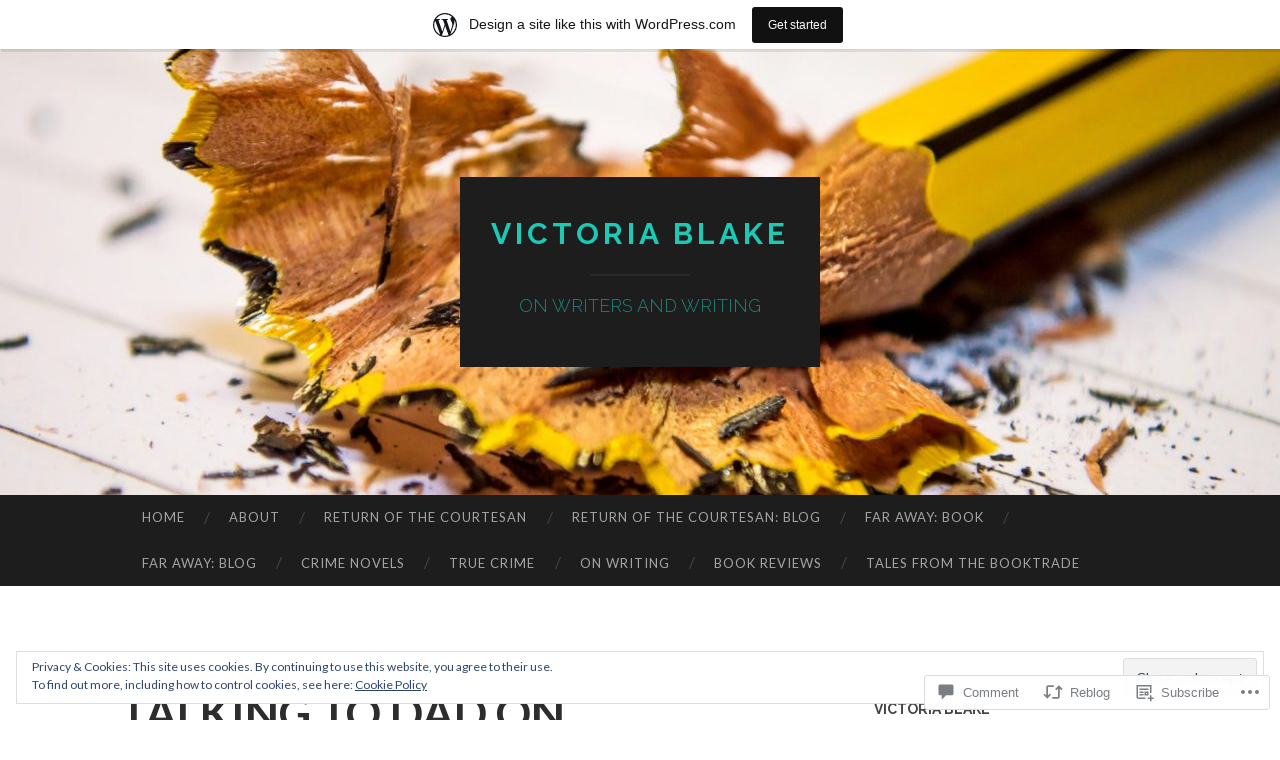

--- FILE ---
content_type: text/html; charset=UTF-8
request_url: https://victoriablakewriter.wordpress.com/2015/04/24/conversations-with-our-fathers/
body_size: 43501
content:
<!DOCTYPE html>
<html lang="en">
<head>
<meta charset="UTF-8">
<meta name="viewport" content="width=device-width, initial-scale=1">
<title>TALKING TO DAD ON ELECTION DAY | victoria blake</title>
<link rel="profile" href="http://gmpg.org/xfn/11">
<link rel="pingback" href="https://victoriablakewriter.wordpress.com/xmlrpc.php">

<meta name='robots' content='max-image-preview:large' />
<link rel='dns-prefetch' href='//s0.wp.com' />
<link rel='dns-prefetch' href='//widgets.wp.com' />
<link rel='dns-prefetch' href='//wordpress.com' />
<link rel='dns-prefetch' href='//fonts-api.wp.com' />
<link rel='dns-prefetch' href='//af.pubmine.com' />
<link rel="alternate" type="application/rss+xml" title="victoria blake &raquo; Feed" href="https://victoriablakewriter.wordpress.com/feed/" />
<link rel="alternate" type="application/rss+xml" title="victoria blake &raquo; Comments Feed" href="https://victoriablakewriter.wordpress.com/comments/feed/" />
<link rel="alternate" type="application/rss+xml" title="victoria blake &raquo; TALKING TO DAD ON ELECTION&nbsp;DAY Comments Feed" href="https://victoriablakewriter.wordpress.com/2015/04/24/conversations-with-our-fathers/feed/" />
	<script type="text/javascript">
		/* <![CDATA[ */
		function addLoadEvent(func) {
			var oldonload = window.onload;
			if (typeof window.onload != 'function') {
				window.onload = func;
			} else {
				window.onload = function () {
					oldonload();
					func();
				}
			}
		}
		/* ]]> */
	</script>
	<link crossorigin='anonymous' rel='stylesheet' id='all-css-0-1' href='/_static/??-eJx9jNsKAjEMBX/IGhel4oP4Ld1tKN2mF5qU4t+7K6J4wcdJzgz0oqacBJNAbKpQcz4xdG8dCgO25ZuDR0Wmg2AsZAQZWK6E24l5A78DM0oxU3gwcEsQs220uBXXhlUls3zQvyL5gK/unb7mI2X3FKKpAcUnp0ZTYZm+X1b5Es/DUQ/6sDvp/XwDuKdkPw==&cssminify=yes' type='text/css' media='all' />
<style id='wp-emoji-styles-inline-css'>

	img.wp-smiley, img.emoji {
		display: inline !important;
		border: none !important;
		box-shadow: none !important;
		height: 1em !important;
		width: 1em !important;
		margin: 0 0.07em !important;
		vertical-align: -0.1em !important;
		background: none !important;
		padding: 0 !important;
	}
/*# sourceURL=wp-emoji-styles-inline-css */
</style>
<link crossorigin='anonymous' rel='stylesheet' id='all-css-2-1' href='/wp-content/plugins/gutenberg-core/v22.2.0/build/styles/block-library/style.css?m=1764855221i&cssminify=yes' type='text/css' media='all' />
<style id='wp-block-library-inline-css'>
.has-text-align-justify {
	text-align:justify;
}
.has-text-align-justify{text-align:justify;}

/*# sourceURL=wp-block-library-inline-css */
</style><style id='global-styles-inline-css'>
:root{--wp--preset--aspect-ratio--square: 1;--wp--preset--aspect-ratio--4-3: 4/3;--wp--preset--aspect-ratio--3-4: 3/4;--wp--preset--aspect-ratio--3-2: 3/2;--wp--preset--aspect-ratio--2-3: 2/3;--wp--preset--aspect-ratio--16-9: 16/9;--wp--preset--aspect-ratio--9-16: 9/16;--wp--preset--color--black: #000000;--wp--preset--color--cyan-bluish-gray: #abb8c3;--wp--preset--color--white: #ffffff;--wp--preset--color--pale-pink: #f78da7;--wp--preset--color--vivid-red: #cf2e2e;--wp--preset--color--luminous-vivid-orange: #ff6900;--wp--preset--color--luminous-vivid-amber: #fcb900;--wp--preset--color--light-green-cyan: #7bdcb5;--wp--preset--color--vivid-green-cyan: #00d084;--wp--preset--color--pale-cyan-blue: #8ed1fc;--wp--preset--color--vivid-cyan-blue: #0693e3;--wp--preset--color--vivid-purple: #9b51e0;--wp--preset--gradient--vivid-cyan-blue-to-vivid-purple: linear-gradient(135deg,rgb(6,147,227) 0%,rgb(155,81,224) 100%);--wp--preset--gradient--light-green-cyan-to-vivid-green-cyan: linear-gradient(135deg,rgb(122,220,180) 0%,rgb(0,208,130) 100%);--wp--preset--gradient--luminous-vivid-amber-to-luminous-vivid-orange: linear-gradient(135deg,rgb(252,185,0) 0%,rgb(255,105,0) 100%);--wp--preset--gradient--luminous-vivid-orange-to-vivid-red: linear-gradient(135deg,rgb(255,105,0) 0%,rgb(207,46,46) 100%);--wp--preset--gradient--very-light-gray-to-cyan-bluish-gray: linear-gradient(135deg,rgb(238,238,238) 0%,rgb(169,184,195) 100%);--wp--preset--gradient--cool-to-warm-spectrum: linear-gradient(135deg,rgb(74,234,220) 0%,rgb(151,120,209) 20%,rgb(207,42,186) 40%,rgb(238,44,130) 60%,rgb(251,105,98) 80%,rgb(254,248,76) 100%);--wp--preset--gradient--blush-light-purple: linear-gradient(135deg,rgb(255,206,236) 0%,rgb(152,150,240) 100%);--wp--preset--gradient--blush-bordeaux: linear-gradient(135deg,rgb(254,205,165) 0%,rgb(254,45,45) 50%,rgb(107,0,62) 100%);--wp--preset--gradient--luminous-dusk: linear-gradient(135deg,rgb(255,203,112) 0%,rgb(199,81,192) 50%,rgb(65,88,208) 100%);--wp--preset--gradient--pale-ocean: linear-gradient(135deg,rgb(255,245,203) 0%,rgb(182,227,212) 50%,rgb(51,167,181) 100%);--wp--preset--gradient--electric-grass: linear-gradient(135deg,rgb(202,248,128) 0%,rgb(113,206,126) 100%);--wp--preset--gradient--midnight: linear-gradient(135deg,rgb(2,3,129) 0%,rgb(40,116,252) 100%);--wp--preset--font-size--small: 13px;--wp--preset--font-size--medium: 20px;--wp--preset--font-size--large: 36px;--wp--preset--font-size--x-large: 42px;--wp--preset--font-family--albert-sans: 'Albert Sans', sans-serif;--wp--preset--font-family--alegreya: Alegreya, serif;--wp--preset--font-family--arvo: Arvo, serif;--wp--preset--font-family--bodoni-moda: 'Bodoni Moda', serif;--wp--preset--font-family--bricolage-grotesque: 'Bricolage Grotesque', sans-serif;--wp--preset--font-family--cabin: Cabin, sans-serif;--wp--preset--font-family--chivo: Chivo, sans-serif;--wp--preset--font-family--commissioner: Commissioner, sans-serif;--wp--preset--font-family--cormorant: Cormorant, serif;--wp--preset--font-family--courier-prime: 'Courier Prime', monospace;--wp--preset--font-family--crimson-pro: 'Crimson Pro', serif;--wp--preset--font-family--dm-mono: 'DM Mono', monospace;--wp--preset--font-family--dm-sans: 'DM Sans', sans-serif;--wp--preset--font-family--dm-serif-display: 'DM Serif Display', serif;--wp--preset--font-family--domine: Domine, serif;--wp--preset--font-family--eb-garamond: 'EB Garamond', serif;--wp--preset--font-family--epilogue: Epilogue, sans-serif;--wp--preset--font-family--fahkwang: Fahkwang, sans-serif;--wp--preset--font-family--figtree: Figtree, sans-serif;--wp--preset--font-family--fira-sans: 'Fira Sans', sans-serif;--wp--preset--font-family--fjalla-one: 'Fjalla One', sans-serif;--wp--preset--font-family--fraunces: Fraunces, serif;--wp--preset--font-family--gabarito: Gabarito, system-ui;--wp--preset--font-family--ibm-plex-mono: 'IBM Plex Mono', monospace;--wp--preset--font-family--ibm-plex-sans: 'IBM Plex Sans', sans-serif;--wp--preset--font-family--ibarra-real-nova: 'Ibarra Real Nova', serif;--wp--preset--font-family--instrument-serif: 'Instrument Serif', serif;--wp--preset--font-family--inter: Inter, sans-serif;--wp--preset--font-family--josefin-sans: 'Josefin Sans', sans-serif;--wp--preset--font-family--jost: Jost, sans-serif;--wp--preset--font-family--libre-baskerville: 'Libre Baskerville', serif;--wp--preset--font-family--libre-franklin: 'Libre Franklin', sans-serif;--wp--preset--font-family--literata: Literata, serif;--wp--preset--font-family--lora: Lora, serif;--wp--preset--font-family--merriweather: Merriweather, serif;--wp--preset--font-family--montserrat: Montserrat, sans-serif;--wp--preset--font-family--newsreader: Newsreader, serif;--wp--preset--font-family--noto-sans-mono: 'Noto Sans Mono', sans-serif;--wp--preset--font-family--nunito: Nunito, sans-serif;--wp--preset--font-family--open-sans: 'Open Sans', sans-serif;--wp--preset--font-family--overpass: Overpass, sans-serif;--wp--preset--font-family--pt-serif: 'PT Serif', serif;--wp--preset--font-family--petrona: Petrona, serif;--wp--preset--font-family--piazzolla: Piazzolla, serif;--wp--preset--font-family--playfair-display: 'Playfair Display', serif;--wp--preset--font-family--plus-jakarta-sans: 'Plus Jakarta Sans', sans-serif;--wp--preset--font-family--poppins: Poppins, sans-serif;--wp--preset--font-family--raleway: Raleway, sans-serif;--wp--preset--font-family--roboto: Roboto, sans-serif;--wp--preset--font-family--roboto-slab: 'Roboto Slab', serif;--wp--preset--font-family--rubik: Rubik, sans-serif;--wp--preset--font-family--rufina: Rufina, serif;--wp--preset--font-family--sora: Sora, sans-serif;--wp--preset--font-family--source-sans-3: 'Source Sans 3', sans-serif;--wp--preset--font-family--source-serif-4: 'Source Serif 4', serif;--wp--preset--font-family--space-mono: 'Space Mono', monospace;--wp--preset--font-family--syne: Syne, sans-serif;--wp--preset--font-family--texturina: Texturina, serif;--wp--preset--font-family--urbanist: Urbanist, sans-serif;--wp--preset--font-family--work-sans: 'Work Sans', sans-serif;--wp--preset--spacing--20: 0.44rem;--wp--preset--spacing--30: 0.67rem;--wp--preset--spacing--40: 1rem;--wp--preset--spacing--50: 1.5rem;--wp--preset--spacing--60: 2.25rem;--wp--preset--spacing--70: 3.38rem;--wp--preset--spacing--80: 5.06rem;--wp--preset--shadow--natural: 6px 6px 9px rgba(0, 0, 0, 0.2);--wp--preset--shadow--deep: 12px 12px 50px rgba(0, 0, 0, 0.4);--wp--preset--shadow--sharp: 6px 6px 0px rgba(0, 0, 0, 0.2);--wp--preset--shadow--outlined: 6px 6px 0px -3px rgb(255, 255, 255), 6px 6px rgb(0, 0, 0);--wp--preset--shadow--crisp: 6px 6px 0px rgb(0, 0, 0);}:where(.is-layout-flex){gap: 0.5em;}:where(.is-layout-grid){gap: 0.5em;}body .is-layout-flex{display: flex;}.is-layout-flex{flex-wrap: wrap;align-items: center;}.is-layout-flex > :is(*, div){margin: 0;}body .is-layout-grid{display: grid;}.is-layout-grid > :is(*, div){margin: 0;}:where(.wp-block-columns.is-layout-flex){gap: 2em;}:where(.wp-block-columns.is-layout-grid){gap: 2em;}:where(.wp-block-post-template.is-layout-flex){gap: 1.25em;}:where(.wp-block-post-template.is-layout-grid){gap: 1.25em;}.has-black-color{color: var(--wp--preset--color--black) !important;}.has-cyan-bluish-gray-color{color: var(--wp--preset--color--cyan-bluish-gray) !important;}.has-white-color{color: var(--wp--preset--color--white) !important;}.has-pale-pink-color{color: var(--wp--preset--color--pale-pink) !important;}.has-vivid-red-color{color: var(--wp--preset--color--vivid-red) !important;}.has-luminous-vivid-orange-color{color: var(--wp--preset--color--luminous-vivid-orange) !important;}.has-luminous-vivid-amber-color{color: var(--wp--preset--color--luminous-vivid-amber) !important;}.has-light-green-cyan-color{color: var(--wp--preset--color--light-green-cyan) !important;}.has-vivid-green-cyan-color{color: var(--wp--preset--color--vivid-green-cyan) !important;}.has-pale-cyan-blue-color{color: var(--wp--preset--color--pale-cyan-blue) !important;}.has-vivid-cyan-blue-color{color: var(--wp--preset--color--vivid-cyan-blue) !important;}.has-vivid-purple-color{color: var(--wp--preset--color--vivid-purple) !important;}.has-black-background-color{background-color: var(--wp--preset--color--black) !important;}.has-cyan-bluish-gray-background-color{background-color: var(--wp--preset--color--cyan-bluish-gray) !important;}.has-white-background-color{background-color: var(--wp--preset--color--white) !important;}.has-pale-pink-background-color{background-color: var(--wp--preset--color--pale-pink) !important;}.has-vivid-red-background-color{background-color: var(--wp--preset--color--vivid-red) !important;}.has-luminous-vivid-orange-background-color{background-color: var(--wp--preset--color--luminous-vivid-orange) !important;}.has-luminous-vivid-amber-background-color{background-color: var(--wp--preset--color--luminous-vivid-amber) !important;}.has-light-green-cyan-background-color{background-color: var(--wp--preset--color--light-green-cyan) !important;}.has-vivid-green-cyan-background-color{background-color: var(--wp--preset--color--vivid-green-cyan) !important;}.has-pale-cyan-blue-background-color{background-color: var(--wp--preset--color--pale-cyan-blue) !important;}.has-vivid-cyan-blue-background-color{background-color: var(--wp--preset--color--vivid-cyan-blue) !important;}.has-vivid-purple-background-color{background-color: var(--wp--preset--color--vivid-purple) !important;}.has-black-border-color{border-color: var(--wp--preset--color--black) !important;}.has-cyan-bluish-gray-border-color{border-color: var(--wp--preset--color--cyan-bluish-gray) !important;}.has-white-border-color{border-color: var(--wp--preset--color--white) !important;}.has-pale-pink-border-color{border-color: var(--wp--preset--color--pale-pink) !important;}.has-vivid-red-border-color{border-color: var(--wp--preset--color--vivid-red) !important;}.has-luminous-vivid-orange-border-color{border-color: var(--wp--preset--color--luminous-vivid-orange) !important;}.has-luminous-vivid-amber-border-color{border-color: var(--wp--preset--color--luminous-vivid-amber) !important;}.has-light-green-cyan-border-color{border-color: var(--wp--preset--color--light-green-cyan) !important;}.has-vivid-green-cyan-border-color{border-color: var(--wp--preset--color--vivid-green-cyan) !important;}.has-pale-cyan-blue-border-color{border-color: var(--wp--preset--color--pale-cyan-blue) !important;}.has-vivid-cyan-blue-border-color{border-color: var(--wp--preset--color--vivid-cyan-blue) !important;}.has-vivid-purple-border-color{border-color: var(--wp--preset--color--vivid-purple) !important;}.has-vivid-cyan-blue-to-vivid-purple-gradient-background{background: var(--wp--preset--gradient--vivid-cyan-blue-to-vivid-purple) !important;}.has-light-green-cyan-to-vivid-green-cyan-gradient-background{background: var(--wp--preset--gradient--light-green-cyan-to-vivid-green-cyan) !important;}.has-luminous-vivid-amber-to-luminous-vivid-orange-gradient-background{background: var(--wp--preset--gradient--luminous-vivid-amber-to-luminous-vivid-orange) !important;}.has-luminous-vivid-orange-to-vivid-red-gradient-background{background: var(--wp--preset--gradient--luminous-vivid-orange-to-vivid-red) !important;}.has-very-light-gray-to-cyan-bluish-gray-gradient-background{background: var(--wp--preset--gradient--very-light-gray-to-cyan-bluish-gray) !important;}.has-cool-to-warm-spectrum-gradient-background{background: var(--wp--preset--gradient--cool-to-warm-spectrum) !important;}.has-blush-light-purple-gradient-background{background: var(--wp--preset--gradient--blush-light-purple) !important;}.has-blush-bordeaux-gradient-background{background: var(--wp--preset--gradient--blush-bordeaux) !important;}.has-luminous-dusk-gradient-background{background: var(--wp--preset--gradient--luminous-dusk) !important;}.has-pale-ocean-gradient-background{background: var(--wp--preset--gradient--pale-ocean) !important;}.has-electric-grass-gradient-background{background: var(--wp--preset--gradient--electric-grass) !important;}.has-midnight-gradient-background{background: var(--wp--preset--gradient--midnight) !important;}.has-small-font-size{font-size: var(--wp--preset--font-size--small) !important;}.has-medium-font-size{font-size: var(--wp--preset--font-size--medium) !important;}.has-large-font-size{font-size: var(--wp--preset--font-size--large) !important;}.has-x-large-font-size{font-size: var(--wp--preset--font-size--x-large) !important;}.has-albert-sans-font-family{font-family: var(--wp--preset--font-family--albert-sans) !important;}.has-alegreya-font-family{font-family: var(--wp--preset--font-family--alegreya) !important;}.has-arvo-font-family{font-family: var(--wp--preset--font-family--arvo) !important;}.has-bodoni-moda-font-family{font-family: var(--wp--preset--font-family--bodoni-moda) !important;}.has-bricolage-grotesque-font-family{font-family: var(--wp--preset--font-family--bricolage-grotesque) !important;}.has-cabin-font-family{font-family: var(--wp--preset--font-family--cabin) !important;}.has-chivo-font-family{font-family: var(--wp--preset--font-family--chivo) !important;}.has-commissioner-font-family{font-family: var(--wp--preset--font-family--commissioner) !important;}.has-cormorant-font-family{font-family: var(--wp--preset--font-family--cormorant) !important;}.has-courier-prime-font-family{font-family: var(--wp--preset--font-family--courier-prime) !important;}.has-crimson-pro-font-family{font-family: var(--wp--preset--font-family--crimson-pro) !important;}.has-dm-mono-font-family{font-family: var(--wp--preset--font-family--dm-mono) !important;}.has-dm-sans-font-family{font-family: var(--wp--preset--font-family--dm-sans) !important;}.has-dm-serif-display-font-family{font-family: var(--wp--preset--font-family--dm-serif-display) !important;}.has-domine-font-family{font-family: var(--wp--preset--font-family--domine) !important;}.has-eb-garamond-font-family{font-family: var(--wp--preset--font-family--eb-garamond) !important;}.has-epilogue-font-family{font-family: var(--wp--preset--font-family--epilogue) !important;}.has-fahkwang-font-family{font-family: var(--wp--preset--font-family--fahkwang) !important;}.has-figtree-font-family{font-family: var(--wp--preset--font-family--figtree) !important;}.has-fira-sans-font-family{font-family: var(--wp--preset--font-family--fira-sans) !important;}.has-fjalla-one-font-family{font-family: var(--wp--preset--font-family--fjalla-one) !important;}.has-fraunces-font-family{font-family: var(--wp--preset--font-family--fraunces) !important;}.has-gabarito-font-family{font-family: var(--wp--preset--font-family--gabarito) !important;}.has-ibm-plex-mono-font-family{font-family: var(--wp--preset--font-family--ibm-plex-mono) !important;}.has-ibm-plex-sans-font-family{font-family: var(--wp--preset--font-family--ibm-plex-sans) !important;}.has-ibarra-real-nova-font-family{font-family: var(--wp--preset--font-family--ibarra-real-nova) !important;}.has-instrument-serif-font-family{font-family: var(--wp--preset--font-family--instrument-serif) !important;}.has-inter-font-family{font-family: var(--wp--preset--font-family--inter) !important;}.has-josefin-sans-font-family{font-family: var(--wp--preset--font-family--josefin-sans) !important;}.has-jost-font-family{font-family: var(--wp--preset--font-family--jost) !important;}.has-libre-baskerville-font-family{font-family: var(--wp--preset--font-family--libre-baskerville) !important;}.has-libre-franklin-font-family{font-family: var(--wp--preset--font-family--libre-franklin) !important;}.has-literata-font-family{font-family: var(--wp--preset--font-family--literata) !important;}.has-lora-font-family{font-family: var(--wp--preset--font-family--lora) !important;}.has-merriweather-font-family{font-family: var(--wp--preset--font-family--merriweather) !important;}.has-montserrat-font-family{font-family: var(--wp--preset--font-family--montserrat) !important;}.has-newsreader-font-family{font-family: var(--wp--preset--font-family--newsreader) !important;}.has-noto-sans-mono-font-family{font-family: var(--wp--preset--font-family--noto-sans-mono) !important;}.has-nunito-font-family{font-family: var(--wp--preset--font-family--nunito) !important;}.has-open-sans-font-family{font-family: var(--wp--preset--font-family--open-sans) !important;}.has-overpass-font-family{font-family: var(--wp--preset--font-family--overpass) !important;}.has-pt-serif-font-family{font-family: var(--wp--preset--font-family--pt-serif) !important;}.has-petrona-font-family{font-family: var(--wp--preset--font-family--petrona) !important;}.has-piazzolla-font-family{font-family: var(--wp--preset--font-family--piazzolla) !important;}.has-playfair-display-font-family{font-family: var(--wp--preset--font-family--playfair-display) !important;}.has-plus-jakarta-sans-font-family{font-family: var(--wp--preset--font-family--plus-jakarta-sans) !important;}.has-poppins-font-family{font-family: var(--wp--preset--font-family--poppins) !important;}.has-raleway-font-family{font-family: var(--wp--preset--font-family--raleway) !important;}.has-roboto-font-family{font-family: var(--wp--preset--font-family--roboto) !important;}.has-roboto-slab-font-family{font-family: var(--wp--preset--font-family--roboto-slab) !important;}.has-rubik-font-family{font-family: var(--wp--preset--font-family--rubik) !important;}.has-rufina-font-family{font-family: var(--wp--preset--font-family--rufina) !important;}.has-sora-font-family{font-family: var(--wp--preset--font-family--sora) !important;}.has-source-sans-3-font-family{font-family: var(--wp--preset--font-family--source-sans-3) !important;}.has-source-serif-4-font-family{font-family: var(--wp--preset--font-family--source-serif-4) !important;}.has-space-mono-font-family{font-family: var(--wp--preset--font-family--space-mono) !important;}.has-syne-font-family{font-family: var(--wp--preset--font-family--syne) !important;}.has-texturina-font-family{font-family: var(--wp--preset--font-family--texturina) !important;}.has-urbanist-font-family{font-family: var(--wp--preset--font-family--urbanist) !important;}.has-work-sans-font-family{font-family: var(--wp--preset--font-family--work-sans) !important;}
/*# sourceURL=global-styles-inline-css */
</style>

<style id='classic-theme-styles-inline-css'>
/*! This file is auto-generated */
.wp-block-button__link{color:#fff;background-color:#32373c;border-radius:9999px;box-shadow:none;text-decoration:none;padding:calc(.667em + 2px) calc(1.333em + 2px);font-size:1.125em}.wp-block-file__button{background:#32373c;color:#fff;text-decoration:none}
/*# sourceURL=/wp-includes/css/classic-themes.min.css */
</style>
<link crossorigin='anonymous' rel='stylesheet' id='all-css-4-1' href='/_static/??-eJx9j9sOwjAIhl/ISjTzdGF8FNMD0c7RNYVuPr4sy27U7IbADx8/wJiN75NgEqBqclcfMTH4vqDqlK2AThCGaLFD0rGtZ97Af2yM4YGiOC+5EXyvI1ltjHO5ILPRSLGSkad68RrXomTrX0alecXcAK5p6d0HTKEvYKv0ZEWi/6GAiwdXYxdgwOLUWcXpS/6up1tudN2djud9c2maQ/sBK5V29A==&cssminify=yes' type='text/css' media='all' />
<link rel='stylesheet' id='verbum-gutenberg-css-css' href='https://widgets.wp.com/verbum-block-editor/block-editor.css?ver=1738686361' media='all' />
<link crossorigin='anonymous' rel='stylesheet' id='all-css-6-1' href='/_static/??/wp-content/mu-plugins/comment-likes/css/comment-likes.css,/i/noticons/noticons.css?m=1436783281j&cssminify=yes' type='text/css' media='all' />
<link rel='stylesheet' id='hemingway-rewritten-fonts-css' href='https://fonts-api.wp.com/css?family=Raleway%3A400%2C300%2C700%7CLato%3A400%2C700%2C400italic%2C700italic&#038;subset=latin%2Clatin-ext' media='all' />
<link crossorigin='anonymous' rel='stylesheet' id='all-css-8-1' href='/_static/??-eJyFjsEKwjAQRH/IuJRqcxI/ReqypFubbchuCP17U/EgKHibYXjDg5ocrmIkBjZRJIVU7tASS6jj5jLVzNZ2UNsWOqLqAT6gWFxaSmBRmMnSiI93By0CNxaEQEKZG6C/49fnH5H98yXjasI17vg1Xjo/9P7su/40PwE5iFAp&cssminify=yes' type='text/css' media='all' />
<style id='jetpack_facebook_likebox-inline-css'>
.widget_facebook_likebox {
	overflow: hidden;
}

/*# sourceURL=/wp-content/mu-plugins/jetpack-plugin/sun/modules/widgets/facebook-likebox/style.css */
</style>
<link crossorigin='anonymous' rel='stylesheet' id='all-css-10-1' href='/_static/??-eJzTLy/QTc7PK0nNK9HPLdUtyClNz8wr1i9KTcrJTwcy0/WTi5G5ekCujj52Temp+bo5+cmJJZn5eSgc3bScxMwikFb7XFtDE1NLExMLc0OTLACohS2q&cssminify=yes' type='text/css' media='all' />
<link crossorigin='anonymous' rel='stylesheet' id='print-css-11-1' href='/wp-content/mu-plugins/global-print/global-print.css?m=1465851035i&cssminify=yes' type='text/css' media='print' />
<style id='jetpack-global-styles-frontend-style-inline-css'>
:root { --font-headings: unset; --font-base: unset; --font-headings-default: -apple-system,BlinkMacSystemFont,"Segoe UI",Roboto,Oxygen-Sans,Ubuntu,Cantarell,"Helvetica Neue",sans-serif; --font-base-default: -apple-system,BlinkMacSystemFont,"Segoe UI",Roboto,Oxygen-Sans,Ubuntu,Cantarell,"Helvetica Neue",sans-serif;}
/*# sourceURL=jetpack-global-styles-frontend-style-inline-css */
</style>
<link crossorigin='anonymous' rel='stylesheet' id='all-css-14-1' href='/_static/??-eJyNjcsKAjEMRX/IGtQZBxfip0hMS9sxTYppGfx7H7gRN+7ugcs5sFRHKi1Ig9Jd5R6zGMyhVaTrh8G6QFHfORhYwlvw6P39PbPENZmt4G/ROQuBKWVkxxrVvuBH1lIoz2waILJekF+HUzlupnG3nQ77YZwfuRJIaQ==&cssminify=yes' type='text/css' media='all' />
<script type="text/javascript" id="jetpack_related-posts-js-extra">
/* <![CDATA[ */
var related_posts_js_options = {"post_heading":"h4"};
//# sourceURL=jetpack_related-posts-js-extra
/* ]]> */
</script>
<script type="text/javascript" id="wpcom-actionbar-placeholder-js-extra">
/* <![CDATA[ */
var actionbardata = {"siteID":"70247802","postID":"865","siteURL":"https://victoriablakewriter.wordpress.com","xhrURL":"https://victoriablakewriter.wordpress.com/wp-admin/admin-ajax.php","nonce":"bf8850f560","isLoggedIn":"","statusMessage":"","subsEmailDefault":"instantly","proxyScriptUrl":"https://s0.wp.com/wp-content/js/wpcom-proxy-request.js?m=1513050504i&amp;ver=20211021","shortlink":"https://wp.me/p4KKF4-dX","i18n":{"followedText":"New posts from this site will now appear in your \u003Ca href=\"https://wordpress.com/reader\"\u003EReader\u003C/a\u003E","foldBar":"Collapse this bar","unfoldBar":"Expand this bar","shortLinkCopied":"Shortlink copied to clipboard."}};
//# sourceURL=wpcom-actionbar-placeholder-js-extra
/* ]]> */
</script>
<script type="text/javascript" id="jetpack-mu-wpcom-settings-js-before">
/* <![CDATA[ */
var JETPACK_MU_WPCOM_SETTINGS = {"assetsUrl":"https://s0.wp.com/wp-content/mu-plugins/jetpack-mu-wpcom-plugin/sun/jetpack_vendor/automattic/jetpack-mu-wpcom/src/build/"};
//# sourceURL=jetpack-mu-wpcom-settings-js-before
/* ]]> */
</script>
<script crossorigin='anonymous' type='text/javascript'  src='/_static/??-eJxdjd0KAiEQhV+o2clg2b2JHiVcFdF0HBxt6+3bhYjq6vBx/nBlMIWao4a5A6fuAwlG11ib25tROuE1kMGlh2SxuqSbs8BFmvzSkAMNUQ74tRu3TGrAtTye/96Siv+8rqVabQVM0iJO9qLJjPfTLkCFwFuu28Qln9U0jkelpnmOL35BR9g='></script>
<script type="text/javascript" id="rlt-proxy-js-after">
/* <![CDATA[ */
	rltInitialize( {"token":null,"iframeOrigins":["https:\/\/widgets.wp.com"]} );
//# sourceURL=rlt-proxy-js-after
/* ]]> */
</script>
<link rel="EditURI" type="application/rsd+xml" title="RSD" href="https://victoriablakewriter.wordpress.com/xmlrpc.php?rsd" />
<meta name="generator" content="WordPress.com" />
<link rel="canonical" href="https://victoriablakewriter.wordpress.com/2015/04/24/conversations-with-our-fathers/" />
<link rel='shortlink' href='https://wp.me/p4KKF4-dX' />
<link rel="alternate" type="application/json+oembed" href="https://public-api.wordpress.com/oembed/?format=json&amp;url=https%3A%2F%2Fvictoriablakewriter.wordpress.com%2F2015%2F04%2F24%2Fconversations-with-our-fathers%2F&amp;for=wpcom-auto-discovery" /><link rel="alternate" type="application/xml+oembed" href="https://public-api.wordpress.com/oembed/?format=xml&amp;url=https%3A%2F%2Fvictoriablakewriter.wordpress.com%2F2015%2F04%2F24%2Fconversations-with-our-fathers%2F&amp;for=wpcom-auto-discovery" />
<!-- Jetpack Open Graph Tags -->
<meta property="og:type" content="article" />
<meta property="og:title" content="TALKING TO DAD ON ELECTION DAY" />
<meta property="og:url" content="https://victoriablakewriter.wordpress.com/2015/04/24/conversations-with-our-fathers/" />
<meta property="og:description" content="Elections &#8211; how do I love thee? Let me count the ways. Well, maybe not quite so much now as at the very beginning but basically it would be true to say that I do love an election. This has ve…" />
<meta property="article:published_time" content="2015-04-24T14:08:36+00:00" />
<meta property="article:modified_time" content="2015-05-07T13:18:56+00:00" />
<meta property="og:site_name" content="victoria blake" />
<meta property="og:image" content="https://victoriablakewriter.wordpress.com/wp-content/uploads/2015/04/img_0990.jpg" />
<meta property="og:image:width" content="2284" />
<meta property="og:image:height" content="1665" />
<meta property="og:image:alt" content="IMG_0990" />
<meta property="og:locale" content="en_US" />
<meta property="fb:app_id" content="249643311490" />
<meta property="article:publisher" content="https://www.facebook.com/WordPresscom" />
<meta name="twitter:text:title" content="TALKING TO DAD ON ELECTION&nbsp;DAY" />
<meta name="twitter:image" content="https://victoriablakewriter.wordpress.com/wp-content/uploads/2015/04/img_0990.jpg?w=640" />
<meta name="twitter:image:alt" content="IMG_0990" />
<meta name="twitter:card" content="summary_large_image" />

<!-- End Jetpack Open Graph Tags -->
<link rel="shortcut icon" type="image/x-icon" href="https://s0.wp.com/i/favicon.ico?m=1713425267i" sizes="16x16 24x24 32x32 48x48" />
<link rel="icon" type="image/x-icon" href="https://s0.wp.com/i/favicon.ico?m=1713425267i" sizes="16x16 24x24 32x32 48x48" />
<link rel="apple-touch-icon" href="https://s0.wp.com/i/webclip.png?m=1713868326i" />
<link rel='openid.server' href='https://victoriablakewriter.wordpress.com/?openidserver=1' />
<link rel='openid.delegate' href='https://victoriablakewriter.wordpress.com/' />
<link rel="search" type="application/opensearchdescription+xml" href="https://victoriablakewriter.wordpress.com/osd.xml" title="victoria blake" />
<link rel="search" type="application/opensearchdescription+xml" href="https://s1.wp.com/opensearch.xml" title="WordPress.com" />
<meta name="theme-color" content="#ffffff" />
<style type="text/css">.recentcomments a{display:inline !important;padding:0 !important;margin:0 !important;}</style>		<style type="text/css">
			.recentcomments a {
				display: inline !important;
				padding: 0 !important;
				margin: 0 !important;
			}

			table.recentcommentsavatartop img.avatar, table.recentcommentsavatarend img.avatar {
				border: 0px;
				margin: 0;
			}

			table.recentcommentsavatartop a, table.recentcommentsavatarend a {
				border: 0px !important;
				background-color: transparent !important;
			}

			td.recentcommentsavatarend, td.recentcommentsavatartop {
				padding: 0px 0px 1px 0px;
				margin: 0px;
			}

			td.recentcommentstextend {
				border: none !important;
				padding: 0px 0px 2px 10px;
			}

			.rtl td.recentcommentstextend {
				padding: 0px 10px 2px 0px;
			}

			td.recentcommentstexttop {
				border: none;
				padding: 0px 0px 0px 10px;
			}

			.rtl td.recentcommentstexttop {
				padding: 0px 10px 0px 0px;
			}
		</style>
		<meta name="description" content="Elections - how do I love thee? Let me count the ways. Well, maybe not quite so much now as at the very beginning but basically it would be true to say that I do love an election. This has very little to do with an innate love of politics. I am as likely as&hellip;" />
	<style type="text/css">
			.site-title a,
		.site-description {
			color: #1cc9b5;
		}
				.site-header-image {
			background-image: url(https://victoriablakewriter.wordpress.com/wp-content/uploads/2020/09/cropped-pexels-photo-109255.jpeg);
		}
		</style>
	<script type="text/javascript">
/* <![CDATA[ */
var wa_client = {}; wa_client.cmd = []; wa_client.config = { 'blog_id': 70247802, 'blog_language': 'en', 'is_wordads': false, 'hosting_type': 0, 'afp_account_id': null, 'afp_host_id': 5038568878849053, 'theme': 'pub/hemingway-rewritten', '_': { 'title': 'Advertisement', 'privacy_settings': 'Privacy Settings' }, 'formats': [ 'inline', 'belowpost', 'bottom_sticky', 'sidebar_sticky_right', 'sidebar', 'gutenberg_rectangle', 'gutenberg_leaderboard', 'gutenberg_mobile_leaderboard', 'gutenberg_skyscraper' ] };
/* ]]> */
</script>
		<script type="text/javascript">

			window.doNotSellCallback = function() {

				var linkElements = [
					'a[href="https://wordpress.com/?ref=footer_blog"]',
					'a[href="https://wordpress.com/?ref=footer_website"]',
					'a[href="https://wordpress.com/?ref=vertical_footer"]',
					'a[href^="https://wordpress.com/?ref=footer_segment_"]',
				].join(',');

				var dnsLink = document.createElement( 'a' );
				dnsLink.href = 'https://wordpress.com/advertising-program-optout/';
				dnsLink.classList.add( 'do-not-sell-link' );
				dnsLink.rel = 'nofollow';
				dnsLink.style.marginLeft = '0.5em';
				dnsLink.textContent = 'Do Not Sell or Share My Personal Information';

				var creditLinks = document.querySelectorAll( linkElements );

				if ( 0 === creditLinks.length ) {
					return false;
				}

				Array.prototype.forEach.call( creditLinks, function( el ) {
					el.insertAdjacentElement( 'afterend', dnsLink );
				});

				return true;
			};

		</script>
		<script type="text/javascript">
	window.google_analytics_uacct = "UA-52447-2";
</script>

<script type="text/javascript">
	var _gaq = _gaq || [];
	_gaq.push(['_setAccount', 'UA-52447-2']);
	_gaq.push(['_gat._anonymizeIp']);
	_gaq.push(['_setDomainName', 'wordpress.com']);
	_gaq.push(['_initData']);
	_gaq.push(['_trackPageview']);

	(function() {
		var ga = document.createElement('script'); ga.type = 'text/javascript'; ga.async = true;
		ga.src = ('https:' == document.location.protocol ? 'https://ssl' : 'http://www') + '.google-analytics.com/ga.js';
		(document.getElementsByTagName('head')[0] || document.getElementsByTagName('body')[0]).appendChild(ga);
	})();
</script>
<link crossorigin='anonymous' rel='stylesheet' id='all-css-0-3' href='/_static/??-eJydzMsKAjEMheEXsgYv4+BCfBSJmVg6k6alaaevL4K6Fpfn5/BBz46SVtYKsbkszQc1mLlmpOW9wZrCLSjBXRItBtZD5rIlsw38DMQ0NWEDwpKasXw/n/Cn18PkuRr4gitWLC6X9AjCL+4aL7txOOzH8+k4zE8XPlkU&cssminify=yes' type='text/css' media='all' />
<link rel='stylesheet' id='gravatar-card-services-css' href='https://secure.gravatar.com/css/services.css?ver=202603924dcd77a86c6f1d3698ec27fc5da92b28585ddad3ee636c0397cf312193b2a1' media='all' />
<link crossorigin='anonymous' rel='stylesheet' id='all-css-2-3' href='/_static/??-eJyVjt0KwjAMhV/ILswf1AvxUcS1Zctsm7CkFN/eICp4p3fflxMOBxo7T0VjUcjVcaojFoE5Kl/97eUgtUCmUFMUkIkW9RQMvZgmNJyouU/Q2X0FPxdfsHgYKqZgOohfkBXJfr+sy1j+LH4vbhjGqAJK7JjESPSenjPP+dTvd5vjod/26/kBz9RmLQ==&cssminify=yes' type='text/css' media='all' />
</head>

<body class="wp-singular post-template-default single single-post postid-865 single-format-standard wp-theme-pubhemingway-rewritten customizer-styles-applied jetpack-reblog-enabled has-marketing-bar has-marketing-bar-theme-hemingway-rewritten">
<div id="page" class="hfeed site">

	<header id="masthead" class="site-header" role="banner">
		<div class="site-header-image">
			<div class="site-branding-wrapper">
				<div class="site-branding">
					<h1 class="site-title"><a href="https://victoriablakewriter.wordpress.com/" rel="home">victoria blake</a></h1>
					<h2 class="site-description">ON WRITERS AND WRITING</h2>
				</div>
			</div>
		</div>
	</header><!-- #masthead -->
	<nav id="site-navigation" class="main-navigation clear" role="navigation">
		<button class="menu-toggle" aria-controls="primary-menu" aria-expanded="false"><span class="screen-reader-text">Menu</span></button>
		<a class="skip-link screen-reader-text" href="#content">Skip to content</a>

		<div class="menu-menu-1-container"><ul id="primary-menu" class="menu"><li id="menu-item-33" class="menu-item menu-item-type-custom menu-item-object-custom menu-item-home menu-item-33"><a href="https://victoriablakewriter.wordpress.com/">Home</a></li>
<li id="menu-item-34" class="menu-item menu-item-type-post_type menu-item-object-page menu-item-34"><a href="https://victoriablakewriter.wordpress.com/about/">About</a></li>
<li id="menu-item-3797" class="menu-item menu-item-type-post_type menu-item-object-page menu-item-3797"><a href="https://victoriablakewriter.wordpress.com/titians-boatman/">RETURN OF THE COURTESAN</a></li>
<li id="menu-item-3298" class="menu-item menu-item-type-taxonomy menu-item-object-category menu-item-3298"><a href="https://victoriablakewriter.wordpress.com/category/titians-boatman/">RETURN OF THE COURTESAN: BLOG</a></li>
<li id="menu-item-1019" class="menu-item menu-item-type-post_type menu-item-object-page menu-item-1019"><a href="https://victoriablakewriter.wordpress.com/far-away-book/">FAR AWAY: BOOK</a></li>
<li id="menu-item-35" class="menu-item menu-item-type-taxonomy menu-item-object-category current-post-ancestor current-menu-parent current-post-parent menu-item-35"><a href="https://victoriablakewriter.wordpress.com/category/far-away/">FAR AWAY: BLOG</a></li>
<li id="menu-item-89" class="menu-item menu-item-type-taxonomy menu-item-object-category menu-item-89"><a href="https://victoriablakewriter.wordpress.com/category/crime-novels/">CRIME NOVELS</a></li>
<li id="menu-item-107" class="menu-item menu-item-type-taxonomy menu-item-object-category menu-item-107"><a href="https://victoriablakewriter.wordpress.com/category/true-crime/">TRUE CRIME</a></li>
<li id="menu-item-193" class="menu-item menu-item-type-taxonomy menu-item-object-category menu-item-193"><a href="https://victoriablakewriter.wordpress.com/category/on-writing/">ON WRITING</a></li>
<li id="menu-item-763" class="menu-item menu-item-type-taxonomy menu-item-object-category menu-item-763"><a href="https://victoriablakewriter.wordpress.com/category/book-reviews/">BOOK REVIEWS</a></li>
<li id="menu-item-778" class="menu-item menu-item-type-taxonomy menu-item-object-category menu-item-778"><a href="https://victoriablakewriter.wordpress.com/category/tales-from-the-booktrade/">TALES FROM THE BOOKTRADE</a></li>
</ul></div>		<div id="header-search-toggle">
			<span class="screen-reader-text">Search</span>
		</div>
		<div id="header-search">
			<form role="search" method="get" class="search-form" action="https://victoriablakewriter.wordpress.com/">
				<label>
					<span class="screen-reader-text">Search for:</span>
					<input type="search" class="search-field" placeholder="Search &hellip;" value="" name="s" />
				</label>
				<input type="submit" class="search-submit" value="Search" />
			</form>		</div>
	</nav><!-- #site-navigation -->
	<div id="content" class="site-content">

	<div id="primary" class="content-area">
		<main id="main" class="site-main" role="main">

					
			
<article id="post-865" class="post-865 post type-post status-publish format-standard hentry category-far-away tag-anthony-eden tag-bonar-law tag-british-elections tag-british-prime-ministers tag-christ-church tag-conservative-politics tag-disraeli tag-fathers-and-daughters tag-harold-macmillan tag-politics tag-robert-blake">
	<header class="entry-header">
					<h1 class="entry-title">TALKING TO DAD ON ELECTION&nbsp;DAY</h1>				<div class="entry-meta">
			<span class="posted-on"><a href="https://victoriablakewriter.wordpress.com/2015/04/24/conversations-with-our-fathers/" rel="bookmark"><time class="entry-date published" datetime="2015-04-24T15:08:36+01:00">April 24, 2015</time><time class="updated" datetime="2015-05-07T14:18:56+01:00">May 7, 2015</time></a></span><span class="byline"><span class="sep"> / </span><span class="author vcard"><a class="url fn n" href="https://victoriablakewriter.wordpress.com/author/vicky172/">Victoria Blake</a></span></span>					</div><!-- .entry-meta -->
	</header><!-- .entry-header -->

	<div class="entry-content">
		<div data-shortcode="caption" id="attachment_882" style="width: 2294px" class="wp-caption alignnone"><a href="https://victoriablakewriter.wordpress.com/wp-content/uploads/2015/04/img_0990.jpg"><img aria-describedby="caption-attachment-882" data-attachment-id="882" data-permalink="https://victoriablakewriter.wordpress.com/2015/04/24/conversations-with-our-fathers/img_0990/" data-orig-file="https://victoriablakewriter.wordpress.com/wp-content/uploads/2015/04/img_0990.jpg" data-orig-size="2284,1665" data-comments-opened="1" data-image-meta="{&quot;aperture&quot;:&quot;2.4&quot;,&quot;credit&quot;:&quot;&quot;,&quot;camera&quot;:&quot;iPad&quot;,&quot;caption&quot;:&quot;&quot;,&quot;created_timestamp&quot;:&quot;1430925380&quot;,&quot;copyright&quot;:&quot;&quot;,&quot;focal_length&quot;:&quot;4.28&quot;,&quot;iso&quot;:&quot;64&quot;,&quot;shutter_speed&quot;:&quot;0.025&quot;,&quot;title&quot;:&quot;&quot;,&quot;orientation&quot;:&quot;1&quot;}" data-image-title="IMG_0990" data-image-description="&lt;p&gt;Harold Macmillan and my Robert Blake feasting.&lt;/p&gt;
" data-image-caption="" data-medium-file="https://victoriablakewriter.wordpress.com/wp-content/uploads/2015/04/img_0990.jpg?w=300" data-large-file="https://victoriablakewriter.wordpress.com/wp-content/uploads/2015/04/img_0990.jpg?w=676" class="wp-image-882 size-full" src="https://victoriablakewriter.wordpress.com/wp-content/uploads/2015/04/img_0990.jpg?w=676" alt="IMG_0990"   srcset="https://victoriablakewriter.wordpress.com/wp-content/uploads/2015/04/img_0990.jpg 2284w, https://victoriablakewriter.wordpress.com/wp-content/uploads/2015/04/img_0990.jpg?w=150&amp;h=109 150w, https://victoriablakewriter.wordpress.com/wp-content/uploads/2015/04/img_0990.jpg?w=300&amp;h=219 300w, https://victoriablakewriter.wordpress.com/wp-content/uploads/2015/04/img_0990.jpg?w=768&amp;h=560 768w, https://victoriablakewriter.wordpress.com/wp-content/uploads/2015/04/img_0990.jpg?w=1024&amp;h=746 1024w, https://victoriablakewriter.wordpress.com/wp-content/uploads/2015/04/img_0990.jpg?w=1440&amp;h=1050 1440w" sizes="(max-width: 2284px) 100vw, 2284px" /></a><p id="caption-attachment-882" class="wp-caption-text">Harold Macmillan and Robert Blake feasting!</p></div>
<p style="text-align:justify;">Elections &#8211; how do I love thee? Let me count the ways. Well, maybe not quite so much now as at the very beginning but basically it would be true to say that I do love an election. This has very little to do with an innate love of politics. I am as likely as the next person to be cynical and depressed about the state of the nation. My love of elections has more to do with talking to my father. He died in 2003 but, as we all know, we do not stop talking to our parents simply because they&#8217;re dead.</p>
<p style="text-align:justify;">He was the politics don at Christ Church College Oxford for many years and that is a college with a very proud political heritage. Of the twenty-six prime ministers produced by Oxford thirteen came from Christ Church. He taught people who went on to be politicians and political journalists. He wrote books on politicians. His first book was on Bonar Law &#8211; <em><strong>The Unknown Prime Minister.</strong></em> He then edited the volume of Anthony Eden&#8217;s diaries that covered Suez. Next came a hugely well received biography of <em><strong>Disraeli</strong> </em>followed by <em><strong>A History of the Conservative Party from Peel to Thatcher.</strong></em> So politics  was what he did for a living. When he was younger there had been the suggestion that he become an MP. However my mother did not think this would suit his personality or perhaps she did not fancy being an MPs wife. Sensible woman!</p>
<div data-shortcode="caption" id="attachment_187" style="width: 165px" class="wp-caption alignleft"><a href="https://victoriablakewriter.wordpress.com/wp-content/uploads/2014/08/imgp0249.jpg"><img aria-describedby="caption-attachment-187" data-attachment-id="187" data-permalink="https://victoriablakewriter.wordpress.com/?attachment_id=187" data-orig-file="https://victoriablakewriter.wordpress.com/wp-content/uploads/2014/08/imgp0249.jpg" data-orig-size="1680,3249" data-comments-opened="1" data-image-meta="{&quot;aperture&quot;:&quot;3.1&quot;,&quot;credit&quot;:&quot;&quot;,&quot;camera&quot;:&quot;PENTAX Optio L40&quot;,&quot;caption&quot;:&quot;&quot;,&quot;created_timestamp&quot;:&quot;1176093336&quot;,&quot;copyright&quot;:&quot;&quot;,&quot;focal_length&quot;:&quot;6.3&quot;,&quot;iso&quot;:&quot;800&quot;,&quot;shutter_speed&quot;:&quot;0.02&quot;,&quot;title&quot;:&quot;&quot;,&quot;orientation&quot;:&quot;1&quot;}" data-image-title="IMGP0249" data-image-description="" data-image-caption="&lt;p&gt;Disraeli by Robert Blake&lt;/p&gt;
" data-medium-file="https://victoriablakewriter.wordpress.com/wp-content/uploads/2014/08/imgp0249.jpg?w=155" data-large-file="https://victoriablakewriter.wordpress.com/wp-content/uploads/2014/08/imgp0249.jpg?w=529" class="size-medium wp-image-187" src="https://victoriablakewriter.wordpress.com/wp-content/uploads/2014/08/imgp0249.jpg?w=155&#038;h=300" alt="Disraeli by Robert Blake" width="155" height="300" srcset="https://victoriablakewriter.wordpress.com/wp-content/uploads/2014/08/imgp0249.jpg?w=155 155w, https://victoriablakewriter.wordpress.com/wp-content/uploads/2014/08/imgp0249.jpg?w=310 310w, https://victoriablakewriter.wordpress.com/wp-content/uploads/2014/08/imgp0249.jpg?w=78 78w" sizes="(max-width: 155px) 100vw, 155px" /></a><p id="caption-attachment-187" class="wp-caption-text">Disraeli by Robert Blake</p></div>
<p style="text-align:justify;">My father was a very nice man and he was also viscerally conservative. He had considerable charm and generosity along with a wry sense of humour but small talk was not really his thing. Like many experts in their field he was used to people asking him questions and then answering. He lectured for a living, he wrote articles for papers and he appeared on radio and TV. So one way to connect with him was to ask him political questions. He would talk. I would listen. Some of it went in. It wasn&#8217;t necessarily that I was always interested exactly but I think I realised from a very young age that it was a way to engage his attention. So if that involved asking him about the single transferable vote when he was Chairman of a Hansard Committee on Electoral Reform so be it.</p>
<div data-shortcode="caption" id="attachment_886" style="width: 670px" class="wp-caption alignnone"><a href="https://victoriablakewriter.wordpress.com/wp-content/uploads/2015/04/img_0993.jpg"><img aria-describedby="caption-attachment-886" data-attachment-id="886" data-permalink="https://victoriablakewriter.wordpress.com/2015/04/24/conversations-with-our-fathers/img_0993/" data-orig-file="https://victoriablakewriter.wordpress.com/wp-content/uploads/2015/04/img_0993.jpg" data-orig-size="1837,1751" data-comments-opened="1" data-image-meta="{&quot;aperture&quot;:&quot;2.4&quot;,&quot;credit&quot;:&quot;&quot;,&quot;camera&quot;:&quot;iPad&quot;,&quot;caption&quot;:&quot;&quot;,&quot;created_timestamp&quot;:&quot;1430925624&quot;,&quot;copyright&quot;:&quot;&quot;,&quot;focal_length&quot;:&quot;4.28&quot;,&quot;iso&quot;:&quot;80&quot;,&quot;shutter_speed&quot;:&quot;0.0083333333333333&quot;,&quot;title&quot;:&quot;&quot;,&quot;orientation&quot;:&quot;1&quot;}" data-image-title="IMG_0993" data-image-description="" data-image-caption="&lt;p&gt;A plate of Disraeli, Gladstone and Salisbury advertising champagne!&lt;/p&gt;
" data-medium-file="https://victoriablakewriter.wordpress.com/wp-content/uploads/2015/04/img_0993.jpg?w=300" data-large-file="https://victoriablakewriter.wordpress.com/wp-content/uploads/2015/04/img_0993.jpg?w=676" class="size-full wp-image-886" src="https://victoriablakewriter.wordpress.com/wp-content/uploads/2015/04/img_0993.jpg?w=676" alt="A plate of Disraeli, Gladstone and Salisbury advertising champagne!"   srcset="https://victoriablakewriter.wordpress.com/wp-content/uploads/2015/04/img_0993.jpg?w=660&amp;h=629 660w, https://victoriablakewriter.wordpress.com/wp-content/uploads/2015/04/img_0993.jpg?w=1320&amp;h=1258 1320w, https://victoriablakewriter.wordpress.com/wp-content/uploads/2015/04/img_0993.jpg?w=150&amp;h=143 150w, https://victoriablakewriter.wordpress.com/wp-content/uploads/2015/04/img_0993.jpg?w=300&amp;h=286 300w, https://victoriablakewriter.wordpress.com/wp-content/uploads/2015/04/img_0993.jpg?w=768&amp;h=732 768w, https://victoriablakewriter.wordpress.com/wp-content/uploads/2015/04/img_0993.jpg?w=1024&amp;h=976 1024w" sizes="(max-width: 660px) 100vw, 660px" /></a><p id="caption-attachment-886" class="wp-caption-text">A plate of Disraeli, Gladstone and Salisbury advertising Moet et Chandon champagne!</p></div>
<p style="text-align:justify;">My childhood was spent surrounded by politicians, both real and antique. My mother was not a woman to pass an antique shop without going in and my father&#8217;s interests became hers. Plates, cups, pressed glass were all covered in politicians. I knew what Disraeli looked like from a young age because there he was hanging on the wall and on the cover of my father&#8217;s book. I also knew that if I&#8217;d been a boy I would have been called Benjamin after him. That focuses the mind. I went on to meet all kinds of politicians in the flesh: Alec Douglas-Home appeared at the back door one day like a very charming wraith; Ted Heath had a huge amount of medals across his chest and a very plummy voice. Later, as PM, his arrival was preceded by sniffer dogs and the kind of red telephone that Almodovar would have approved of. My mother had flu during that visit and was, if not <strong><em>A Woman on the Verge of a Nervous Breakdown</em></strong>, a woman who could not care less if the cake forks had gone missing. &#8216;Cake forks?&#8217; she said grimly from her sick bed. &#8216;He can use his fingers.&#8217; Harold Macmillan, very elderly and very handsome, declined to watch himself on television but stayed talking to my mother. Michael Foot was a rarity in being a Labour politician but he had a fascination with Disraeli so he and my father got on like a house on fire, the archetypal odd-couple.</p>
<blockquote>
<p style="text-align:justify;"><strong><span style="color:#0000ff;">&#8216;SUCCESS IS THE ABILITY TO GO FROM FAILURE TO FAILURE WITHOUT LOSING YOUR ENTHUSIASM.&#8217;</span></strong></p>
<p style="text-align:justify;"><strong><span style="color:#00ffff;">WINSTON CHURCHILL</span></strong></p>
</blockquote>
<p style="text-align:justify;">So Dad loved elections. He only missed one campaign in its entirety and that was the first one Thatcher won in 1979. He&#8217;d been offered a place to write abroad and we flew out of the country on the day the election was announced and the pilot told the passengers the result on the plane as we flew back. As I remember it, the whole plane burst into applause. Ignorance was bliss. I was about fifteen at the time and I remember being pleased that my father had cheered up. While we were away he was supposed to be writing a book, <em><strong>Disraeli&#8217;s Grand Tour,</strong></em> and I suppose some writing was done but he did also exhibit all the signs of a man wishing he was somewhere else. He was not a man who travelled very well at the best of times. In the mornings there would a feverish search for English newspaper and in the evenings he became rather morose. Cut off from friends, London life and club gossip he pined to be back in the centre of things. The company of the BBC World Service, me and my mother was little compensation. As soon as we arrived back in England, he was a man transformed.</p>
<blockquote>
<p style="text-align:justify;"><strong><span style="color:#0000ff;">&#8216;ONE SECRET OF SUCCESS IN LIFE IS FOR A MAN TO BE READY FOR HIS OPPORTUNITY WHEN IT COMES.&#8217;</span></strong></p>
<p style="text-align:justify;"><strong><span style="color:#00ccff;">BEMJAMIN DISRAELI</span></strong></p>
</blockquote>
<p style="text-align:justify;">So on May 7th when I use that stubby pencil to vote I will be missing my father. And I will be reminding myself that there was a time before google when there were experts who could access extraordinary amounts of information not at the press of a button but from their own elegant and incisive minds. I will also remember fondly the short period of time (Iraq war onwards) when our political views coincided (although for entirely different reason) in a hatred of Tony Blair.</p>
<p style="text-align:justify;">Will I stay up? Usually I intend to but then get driven to sleep by pure boredom and irritation around 2 o&#8217;clock. However over the next few days I will be having many conversations with my Dad.</p>
<ul>
<li>Do you like Cameron or do you think he&#8217;s just a PR man at heart?</li>
<li>What coalition would you prefer? Tory-Lib, Lab-SNP, Tory minority, Labour minority etc&#8230;etc&#8230;</li>
<li>Do you think the Tories will vote tactically in Sheffield to keep Clegg in?</li>
<li>If Clegg and Danny Alexander lose their seats then who negotiates a coalition?</li>
<li>Can you really imagine the blond buffoon as PM? You can&#8217;t can you? Please tell me you can&#8217;t.</li>
<li>Do you think after another hung parliament we&#8217;ll finally get some electoral reform?</li>
</ul>
<p>I wonder what he&#8217;ll reply?</p>
<p>What do/did you talk to your Dad about?</p>
<div id="atatags-370373-69682f2213afa">
		<script type="text/javascript">
			__ATA = window.__ATA || {};
			__ATA.cmd = window.__ATA.cmd || [];
			__ATA.cmd.push(function() {
				__ATA.initVideoSlot('atatags-370373-69682f2213afa', {
					sectionId: '370373',
					format: 'inread'
				});
			});
		</script>
	</div><span id="wordads-inline-marker" style="display: none;"></span><div id="jp-post-flair" class="sharedaddy sd-like-enabled sd-sharing-enabled"><div class="sharedaddy sd-sharing-enabled"><div class="robots-nocontent sd-block sd-social sd-social-official sd-sharing"><h3 class="sd-title">Share this:</h3><div class="sd-content"><ul><li class="share-email"><a rel="nofollow noopener noreferrer"
				data-shared="sharing-email-865"
				class="share-email sd-button"
				href="mailto:?subject=%5BShared%20Post%5D%20TALKING%20TO%20DAD%20ON%20ELECTION%20DAY&#038;body=https%3A%2F%2Fvictoriablakewriter.wordpress.com%2F2015%2F04%2F24%2Fconversations-with-our-fathers%2F&#038;share=email"
				target="_blank"
				aria-labelledby="sharing-email-865"
				data-email-share-error-title="Do you have email set up?" data-email-share-error-text="If you&#039;re having problems sharing via email, you might not have email set up for your browser. You may need to create a new email yourself." data-email-share-nonce="baf2f6ae74" data-email-share-track-url="https://victoriablakewriter.wordpress.com/2015/04/24/conversations-with-our-fathers/?share=email">
				<span id="sharing-email-865" hidden>Email a link to a friend (Opens in new window)</span>
				<span>Email</span>
			</a></li><li class="share-twitter"><a href="https://twitter.com/share" class="twitter-share-button" data-url="https://victoriablakewriter.wordpress.com/2015/04/24/conversations-with-our-fathers/" data-text="TALKING TO DAD ON ELECTION DAY"  data-related="wordpressdotcom">Tweet</a></li><li class="share-facebook"><div class="fb-share-button" data-href="https://victoriablakewriter.wordpress.com/2015/04/24/conversations-with-our-fathers/" data-layout="button_count"></div></li><li class="share-pinterest"><div class="pinterest_button"><a href="https://www.pinterest.com/pin/create/button/?url=https%3A%2F%2Fvictoriablakewriter.wordpress.com%2F2015%2F04%2F24%2Fconversations-with-our-fathers%2F&#038;media=https%3A%2F%2Fvictoriablakewriter.files.wordpress.com%2F2015%2F04%2Fimg_0990.jpg&#038;description=TALKING%20TO%20DAD%20ON%20ELECTION%20DAY" data-pin-do="buttonPin" data-pin-config="beside"><img src="//assets.pinterest.com/images/pidgets/pinit_fg_en_rect_gray_20.png" /></a></div></li><li class="share-linkedin"><div class="linkedin_button"><script type="in/share" data-url="https://victoriablakewriter.wordpress.com/2015/04/24/conversations-with-our-fathers/" data-counter="right"></script></div></li><li class="share-tumblr"><a class="tumblr-share-button" target="_blank" href="https://www.tumblr.com/share" data-title="TALKING TO DAD ON ELECTION DAY" data-content="https://victoriablakewriter.wordpress.com/2015/04/24/conversations-with-our-fathers/" title="Share on Tumblr">Share on Tumblr</a></li><li class="share-print"><a rel="nofollow noopener noreferrer"
				data-shared="sharing-print-865"
				class="share-print sd-button"
				href="https://victoriablakewriter.wordpress.com/2015/04/24/conversations-with-our-fathers/#print?share=print"
				target="_blank"
				aria-labelledby="sharing-print-865"
				>
				<span id="sharing-print-865" hidden>Print (Opens in new window)</span>
				<span>Print</span>
			</a></li><li class="share-end"></li></ul></div></div></div><div class='sharedaddy sd-block sd-like jetpack-likes-widget-wrapper jetpack-likes-widget-unloaded' id='like-post-wrapper-70247802-865-69682f2215b3f' data-src='//widgets.wp.com/likes/index.html?ver=20260115#blog_id=70247802&amp;post_id=865&amp;origin=victoriablakewriter.wordpress.com&amp;obj_id=70247802-865-69682f2215b3f' data-name='like-post-frame-70247802-865-69682f2215b3f' data-title='Like or Reblog'><div class='likes-widget-placeholder post-likes-widget-placeholder' style='height: 55px;'><span class='button'><span>Like</span></span> <span class='loading'>Loading...</span></div><span class='sd-text-color'></span><a class='sd-link-color'></a></div>
<div id='jp-relatedposts' class='jp-relatedposts' >
	<h3 class="jp-relatedposts-headline"><em>Related</em></h3>
</div></div>			</div><!-- .entry-content -->

	<footer class="entry-meta">
						<div class="entry-categories">
					<a href="https://victoriablakewriter.wordpress.com/category/far-away/" rel="category tag">FAR AWAY</a>				</div>
					<div class="entry-tags"><a href="https://victoriablakewriter.wordpress.com/tag/anthony-eden/" rel="tag">Anthony Eden</a>, <a href="https://victoriablakewriter.wordpress.com/tag/bonar-law/" rel="tag">bonar law</a>, <a href="https://victoriablakewriter.wordpress.com/tag/british-elections/" rel="tag">British elections</a>, <a href="https://victoriablakewriter.wordpress.com/tag/british-prime-ministers/" rel="tag">British Prime ministers</a>, <a href="https://victoriablakewriter.wordpress.com/tag/christ-church/" rel="tag">Christ Church</a>, <a href="https://victoriablakewriter.wordpress.com/tag/conservative-politics/" rel="tag">conservative politics</a>, <a href="https://victoriablakewriter.wordpress.com/tag/disraeli/" rel="tag">Disraeli</a>, <a href="https://victoriablakewriter.wordpress.com/tag/fathers-and-daughters/" rel="tag">fathers and daughters</a>, <a href="https://victoriablakewriter.wordpress.com/tag/harold-macmillan/" rel="tag">Harold Macmillan</a>, <a href="https://victoriablakewriter.wordpress.com/tag/politics/" rel="tag">politics</a>, <a href="https://victoriablakewriter.wordpress.com/tag/robert-blake/" rel="tag">Robert Blake</a></div>	</footer><!-- .entry-meta -->
</article><!-- #post-## -->

				<nav class="navigation post-navigation" role="navigation">
		<h1 class="screen-reader-text">Post navigation</h1>
		<div class="nav-links">
			<div class="nav-previous"><a href="https://victoriablakewriter.wordpress.com/2015/04/20/writing-tips-from-evelyn-waugh/" rel="prev"><span class="meta-nav">&larr;</span> WRITING TIPS FROM EVELYN&nbsp;WAUGH</a></div><div class="nav-next"><a href="https://victoriablakewriter.wordpress.com/2015/05/11/a-political-joke/" rel="next">A POLITICAL JOKE <span class="meta-nav">&rarr;</span></a></div>		</div><!-- .nav-links -->
	</nav><!-- .navigation -->
	
			
<div id="comments" class="comments-area">

	
			<h2 class="comments-title">
			8 thoughts on &ldquo;<span>TALKING TO DAD ON ELECTION&nbsp;DAY</span>&rdquo;		</h2>

		
		<ol class="comment-list">
				<li class="comment byuser comment-author-crimeworm even thread-even depth-1" id="li-comment-203">
		<article id="comment-203" class="comment">
			<footer>
				<div class="comment-author vcard">
					<img referrerpolicy="no-referrer" alt='crimeworm&#039;s avatar' src='https://0.gravatar.com/avatar/f5c5c5f8967265fb81a226054812ab126e3592972d354eebb72b9e58cf8b2d13?s=60&#038;d=identicon&#038;r=G' srcset='https://0.gravatar.com/avatar/f5c5c5f8967265fb81a226054812ab126e3592972d354eebb72b9e58cf8b2d13?s=60&#038;d=identicon&#038;r=G 1x, https://0.gravatar.com/avatar/f5c5c5f8967265fb81a226054812ab126e3592972d354eebb72b9e58cf8b2d13?s=90&#038;d=identicon&#038;r=G 1.5x, https://0.gravatar.com/avatar/f5c5c5f8967265fb81a226054812ab126e3592972d354eebb72b9e58cf8b2d13?s=120&#038;d=identicon&#038;r=G 2x, https://0.gravatar.com/avatar/f5c5c5f8967265fb81a226054812ab126e3592972d354eebb72b9e58cf8b2d13?s=180&#038;d=identicon&#038;r=G 3x, https://0.gravatar.com/avatar/f5c5c5f8967265fb81a226054812ab126e3592972d354eebb72b9e58cf8b2d13?s=240&#038;d=identicon&#038;r=G 4x' class='avatar avatar-60' height='60' width='60' loading='lazy' decoding='async' />					<cite class="fn"><a href="http://crimeworm.wordpress.com" class="url" rel="ugc external nofollow">crimeworm</a></cite>				</div><!-- .comment-author .vcard -->
				
				<div class="comment-meta comment-metadata">
					<a href="https://victoriablakewriter.wordpress.com/2015/04/24/conversations-with-our-fathers/#comment-203"><time pubdate datetime="2015-05-07T11:17:40+01:00">
					May 7, 2015 at 11:17 am					</time></a>
				</div><!-- .comment-meta .commentmetadata -->
			</footer>

			<div class="comment-content"><p>I saw that picture and I thought, &#8220;That&#8217;s Harold MacMillan &#8211; what&#8217;s he got to do with your Dad&#8230;?&#8221; Little realising your Dad was next to him! WOW! How impressive a career! My Dad would have loved to have picked his brain! He&#8217;s the same &#8211; no small talk (but really bad, to the point of rudeness!) He has three interests &#8211; farming (his job), politics, and history. He&#8217;s what you&#8217;d call an autodidact, as he left school at 14 &#8211; such a waste &#8211; as he was needed on the family farm. But he collects all sorts of books, some rather valuable on obscure subjects like the history of stalking (I know!) His real desire was for a set of Encyclopaedias Britannica. He saw in the local free paper a family who&#8217;d moved to Mull (where my parents live) were giving away a five year old set for nothing as they didn&#8217;t have space, and dashed to the phone to be the first to get them. However, he wouldn&#8217;t take them for nothing, and to this year &#8211; 20 years later &#8211; every Christmas he takes them in a butchered lamb &#8211; pretty much everyone on the island loves to get local meat. He still has them close to his chair and picks them up randomly. He finds Google amazing, but too hard to get to grips with &#8211; he&#8217;s too impatient! As for this election &#8211; for once I think Scotland will carry a huge amount of weight. The LibDems will more or less be wiped out here; the Tories may lose their one seat. Our constituency &#8211; Argyll &amp; Bute &#8211; is currently LibDem but I think will.lose it to the SNP. I wasn&#8217;t keen on the SNP &#8211; and I definitely don&#8217;t want to break up the Union, as I&#8217;m very firmly British &#8211; but I recently met Alex Salmond and was very impressed. And Nicola Sturgeon is such a talented politician, and a great example to young women that you can achieve anything (as I&#8217;m forever reminding my daughter!) I think, as has been said, Labour have taken Scotland for granted for too long, but I hope we get a Lab/SNP coalition. I despise Cameron and Osbourne. They&#8217;ve never had to really live a normal life (although you could say that about too many politicians!) I&#8217;m sure your Dad will be keeping an eye on things, with the great and the good. (And I agree MacMillan was v handsome, but Eden pipped him to the post!) Thanks for your lovely post, and allowing me to ramble on (incidentally, my Dad&#8217;s now 72, and still runs his 3000 acre farm, with some help from my sister and my son &#8211; and Mum on the paperwork. He couldn&#8217;t stop &#8211; as it&#8217;s his life!)</p>
<p id="comment-like-203" data-liked=comment-not-liked class="comment-likes comment-not-liked"><a href="https://victoriablakewriter.wordpress.com/2015/04/24/conversations-with-our-fathers/?like_comment=203&#038;_wpnonce=0b51ef9fa8" class="comment-like-link needs-login" rel="nofollow" data-blog="70247802"><span>Like</span></a><span id="comment-like-count-203" class="comment-like-feedback">Liked by <a href="#" class="view-likers" data-like-count="1">1 person</a></span></p>
</div>

			<div class="comment-actions">
				<a rel="nofollow" class="comment-reply-link" href="https://victoriablakewriter.wordpress.com/2015/04/24/conversations-with-our-fathers/?replytocom=203#respond" data-commentid="203" data-postid="865" data-belowelement="comment-203" data-respondelement="respond" data-replyto="Reply to crimeworm" aria-label="Reply to crimeworm">Reply</a>							</div><!-- .reply -->
		</article><!-- #comment-## -->

	<ul class="children">
	<li class="comment byuser comment-author-vicky172 bypostauthor odd alt depth-2" id="li-comment-204">
		<article id="comment-204" class="comment">
			<footer>
				<div class="comment-author vcard">
					<img referrerpolicy="no-referrer" alt='Victoria Blake&#039;s avatar' src='https://0.gravatar.com/avatar/fa159a97d61c5169afe2b921a3bcf55a3f5683585f19b9dd636410759e09804f?s=60&#038;d=identicon&#038;r=G' srcset='https://0.gravatar.com/avatar/fa159a97d61c5169afe2b921a3bcf55a3f5683585f19b9dd636410759e09804f?s=60&#038;d=identicon&#038;r=G 1x, https://0.gravatar.com/avatar/fa159a97d61c5169afe2b921a3bcf55a3f5683585f19b9dd636410759e09804f?s=90&#038;d=identicon&#038;r=G 1.5x, https://0.gravatar.com/avatar/fa159a97d61c5169afe2b921a3bcf55a3f5683585f19b9dd636410759e09804f?s=120&#038;d=identicon&#038;r=G 2x, https://0.gravatar.com/avatar/fa159a97d61c5169afe2b921a3bcf55a3f5683585f19b9dd636410759e09804f?s=180&#038;d=identicon&#038;r=G 3x, https://0.gravatar.com/avatar/fa159a97d61c5169afe2b921a3bcf55a3f5683585f19b9dd636410759e09804f?s=240&#038;d=identicon&#038;r=G 4x' class='avatar avatar-60' height='60' width='60' loading='lazy' decoding='async' />					<cite class="fn"><a href="https://victoriablakewriter.wordpress.com" class="url" rel="ugc">vicky blake</a></cite>				</div><!-- .comment-author .vcard -->
				
				<div class="comment-meta comment-metadata">
					<a href="https://victoriablakewriter.wordpress.com/2015/04/24/conversations-with-our-fathers/#comment-204"><time pubdate datetime="2015-05-07T13:53:16+01:00">
					May 7, 2015 at 1:53 pm					</time></a>
				</div><!-- .comment-meta .commentmetadata -->
			</footer>

			<div class="comment-content"><p>Thank so much for your comment. Your Dad sounds amazing! Iona is one of my favourite places on earth and I first visited it with my parents when I was quite little. A colleague of my father&#8217;s had retired to Mull with his partner and they ran a hotel there for a while. I remember getting completely soaked on the trip back from Staffa. I would definitely be asking Dad about the SNP &#8211; an absolute game-changer. Eden I agree incredibly good looking &#8211; Dad got drafted in to help with his memoirs because Eden kept chewing up his assistants. My Dad wasn&#8217;t very chewable! May your Dad continue to run his farm for many many more years to come.</p>
<p id="comment-like-204" data-liked=comment-not-liked class="comment-likes comment-not-liked"><a href="https://victoriablakewriter.wordpress.com/2015/04/24/conversations-with-our-fathers/?like_comment=204&#038;_wpnonce=be66f7cc6e" class="comment-like-link needs-login" rel="nofollow" data-blog="70247802"><span>Like</span></a><span id="comment-like-count-204" class="comment-like-feedback">Liked by <a href="#" class="view-likers" data-like-count="1">1 person</a></span></p>
</div>

			<div class="comment-actions">
				<a rel="nofollow" class="comment-reply-link" href="https://victoriablakewriter.wordpress.com/2015/04/24/conversations-with-our-fathers/?replytocom=204#respond" data-commentid="204" data-postid="865" data-belowelement="comment-204" data-respondelement="respond" data-replyto="Reply to vicky blake" aria-label="Reply to vicky blake">Reply</a>							</div><!-- .reply -->
		</article><!-- #comment-## -->

	</li><!-- #comment-## -->
</ul><!-- .children -->
</li><!-- #comment-## -->
	<li class="comment byuser comment-author-crimeworm even thread-odd thread-alt depth-1" id="li-comment-205">
		<article id="comment-205" class="comment">
			<footer>
				<div class="comment-author vcard">
					<img referrerpolicy="no-referrer" alt='crimeworm&#039;s avatar' src='https://0.gravatar.com/avatar/f5c5c5f8967265fb81a226054812ab126e3592972d354eebb72b9e58cf8b2d13?s=60&#038;d=identicon&#038;r=G' srcset='https://0.gravatar.com/avatar/f5c5c5f8967265fb81a226054812ab126e3592972d354eebb72b9e58cf8b2d13?s=60&#038;d=identicon&#038;r=G 1x, https://0.gravatar.com/avatar/f5c5c5f8967265fb81a226054812ab126e3592972d354eebb72b9e58cf8b2d13?s=90&#038;d=identicon&#038;r=G 1.5x, https://0.gravatar.com/avatar/f5c5c5f8967265fb81a226054812ab126e3592972d354eebb72b9e58cf8b2d13?s=120&#038;d=identicon&#038;r=G 2x, https://0.gravatar.com/avatar/f5c5c5f8967265fb81a226054812ab126e3592972d354eebb72b9e58cf8b2d13?s=180&#038;d=identicon&#038;r=G 3x, https://0.gravatar.com/avatar/f5c5c5f8967265fb81a226054812ab126e3592972d354eebb72b9e58cf8b2d13?s=240&#038;d=identicon&#038;r=G 4x' class='avatar avatar-60' height='60' width='60' loading='lazy' decoding='async' />					<cite class="fn"><a href="http://crimeworm.wordpress.com" class="url" rel="ugc external nofollow">crimeworm</a></cite>				</div><!-- .comment-author .vcard -->
				
				<div class="comment-meta comment-metadata">
					<a href="https://victoriablakewriter.wordpress.com/2015/04/24/conversations-with-our-fathers/#comment-205"><time pubdate datetime="2015-05-07T15:47:25+01:00">
					May 7, 2015 at 3:47 pm					</time></a>
				</div><!-- .comment-meta .commentmetadata -->
			</footer>

			<div class="comment-content"><p>Thank you Vicky &#8211; that means a lot! A school friend of mine does boat trips to Staffa, his company is Turus Mara but you can also go from Iona. I rather think my Dad would have enjoyed hearing political anecdotes from your father &#8211; they sound quite similar within their own occupations! My Dad was beating pheasant once for Harold MacMillan; he was quite young, and he gave all the lads a fiver which was a huge amount back then! So many of the old guard used to shoot &#8211; properly, not with all the latest Barbour jackets and Hunters. They made them tougher in those days I think! I&#8217;ll be staying up fairly late tonight just to get the general picture but I don&#8217;t know how long that will take &#8211; it&#8217;ll be a strange one. And I&#8217;m sure your Dad would agree there&#8217;s far too much emphasis on looks and image, and PR/spin. It should be down to the best man for the job. I think Ed would be a good PM but he isn&#8217;t a good campaigner. Btw, before going back into education my daughter qualified at a posh hairdresser in Glasgow &#8211; she used to wash and sometimes blow dry Nicola Sturgeon&#8217;s hair &#8211; and she never forgot to tip Gemma generously, despite her being the shampoo girl!</p>
<p id="comment-like-205" data-liked=comment-not-liked class="comment-likes comment-not-liked"><a href="https://victoriablakewriter.wordpress.com/2015/04/24/conversations-with-our-fathers/?like_comment=205&#038;_wpnonce=d6151b7d6d" class="comment-like-link needs-login" rel="nofollow" data-blog="70247802"><span>Like</span></a><span id="comment-like-count-205" class="comment-like-feedback">Liked by <a href="#" class="view-likers" data-like-count="1">1 person</a></span></p>
</div>

			<div class="comment-actions">
				<a rel="nofollow" class="comment-reply-link" href="https://victoriablakewriter.wordpress.com/2015/04/24/conversations-with-our-fathers/?replytocom=205#respond" data-commentid="205" data-postid="865" data-belowelement="comment-205" data-respondelement="respond" data-replyto="Reply to crimeworm" aria-label="Reply to crimeworm">Reply</a>							</div><!-- .reply -->
		</article><!-- #comment-## -->

	<ul class="children">
	<li class="comment byuser comment-author-vicky172 bypostauthor odd alt depth-2" id="li-comment-206">
		<article id="comment-206" class="comment">
			<footer>
				<div class="comment-author vcard">
					<img referrerpolicy="no-referrer" alt='Victoria Blake&#039;s avatar' src='https://0.gravatar.com/avatar/fa159a97d61c5169afe2b921a3bcf55a3f5683585f19b9dd636410759e09804f?s=60&#038;d=identicon&#038;r=G' srcset='https://0.gravatar.com/avatar/fa159a97d61c5169afe2b921a3bcf55a3f5683585f19b9dd636410759e09804f?s=60&#038;d=identicon&#038;r=G 1x, https://0.gravatar.com/avatar/fa159a97d61c5169afe2b921a3bcf55a3f5683585f19b9dd636410759e09804f?s=90&#038;d=identicon&#038;r=G 1.5x, https://0.gravatar.com/avatar/fa159a97d61c5169afe2b921a3bcf55a3f5683585f19b9dd636410759e09804f?s=120&#038;d=identicon&#038;r=G 2x, https://0.gravatar.com/avatar/fa159a97d61c5169afe2b921a3bcf55a3f5683585f19b9dd636410759e09804f?s=180&#038;d=identicon&#038;r=G 3x, https://0.gravatar.com/avatar/fa159a97d61c5169afe2b921a3bcf55a3f5683585f19b9dd636410759e09804f?s=240&#038;d=identicon&#038;r=G 4x' class='avatar avatar-60' height='60' width='60' loading='lazy' decoding='async' />					<cite class="fn"><a href="https://victoriablakewriter.wordpress.com" class="url" rel="ugc">vicky blake</a></cite>				</div><!-- .comment-author .vcard -->
				
				<div class="comment-meta comment-metadata">
					<a href="https://victoriablakewriter.wordpress.com/2015/04/24/conversations-with-our-fathers/#comment-206"><time pubdate datetime="2015-05-07T17:03:32+01:00">
					May 7, 2015 at 5:03 pm					</time></a>
				</div><!-- .comment-meta .commentmetadata -->
			</footer>

			<div class="comment-content"><p>I&#8217;ve got no problem with Miliband either. Given that about 80% of the press is Tory I think he&#8217;s done pretty well. You can tell a lot about a person by the way they tip so that brings Macmillan and Nicola Sturgeon out in a very good light! I hope you enjoy the evening. I think it&#8217;s going to be an extraordinary one for Scotland.</p>
<p id="comment-like-206" data-liked=comment-not-liked class="comment-likes comment-not-liked"><a href="https://victoriablakewriter.wordpress.com/2015/04/24/conversations-with-our-fathers/?like_comment=206&#038;_wpnonce=2563e0043d" class="comment-like-link needs-login" rel="nofollow" data-blog="70247802"><span>Like</span></a><span id="comment-like-count-206" class="comment-like-feedback">Like</span></p>
</div>

			<div class="comment-actions">
				<a rel="nofollow" class="comment-reply-link" href="https://victoriablakewriter.wordpress.com/2015/04/24/conversations-with-our-fathers/?replytocom=206#respond" data-commentid="206" data-postid="865" data-belowelement="comment-206" data-respondelement="respond" data-replyto="Reply to vicky blake" aria-label="Reply to vicky blake">Reply</a>							</div><!-- .reply -->
		</article><!-- #comment-## -->

	</li><!-- #comment-## -->
</ul><!-- .children -->
</li><!-- #comment-## -->
	<li class="comment byuser comment-author-beltane27 even thread-even depth-1" id="li-comment-207">
		<article id="comment-207" class="comment">
			<footer>
				<div class="comment-author vcard">
					<img referrerpolicy="no-referrer" alt='Andrea Stephenson&#039;s avatar' src='https://0.gravatar.com/avatar/0051e8af714cea87e158d4031b971263c754882da91f40c313cf5445edc4dd1d?s=60&#038;d=identicon&#038;r=G' srcset='https://0.gravatar.com/avatar/0051e8af714cea87e158d4031b971263c754882da91f40c313cf5445edc4dd1d?s=60&#038;d=identicon&#038;r=G 1x, https://0.gravatar.com/avatar/0051e8af714cea87e158d4031b971263c754882da91f40c313cf5445edc4dd1d?s=90&#038;d=identicon&#038;r=G 1.5x, https://0.gravatar.com/avatar/0051e8af714cea87e158d4031b971263c754882da91f40c313cf5445edc4dd1d?s=120&#038;d=identicon&#038;r=G 2x, https://0.gravatar.com/avatar/0051e8af714cea87e158d4031b971263c754882da91f40c313cf5445edc4dd1d?s=180&#038;d=identicon&#038;r=G 3x, https://0.gravatar.com/avatar/0051e8af714cea87e158d4031b971263c754882da91f40c313cf5445edc4dd1d?s=240&#038;d=identicon&#038;r=G 4x' class='avatar avatar-60' height='60' width='60' loading='lazy' decoding='async' />					<cite class="fn"><a href="http://harvestinghecate.wordpress.com" class="url" rel="ugc external nofollow">Andrea Stephenson</a></cite>				</div><!-- .comment-author .vcard -->
				
				<div class="comment-meta comment-metadata">
					<a href="https://victoriablakewriter.wordpress.com/2015/04/24/conversations-with-our-fathers/#comment-207"><time pubdate datetime="2015-05-09T21:57:16+01:00">
					May 9, 2015 at 9:57 pm					</time></a>
				</div><!-- .comment-meta .commentmetadata -->
			</footer>

			<div class="comment-content"><p>It must have been fascinating to have those conversations with your father and to meet all those intriguing people.  I wonder what he would have made of the actual result.  My dad wasn&#8217;t much of a talker, but I still think about him a lot, if not talk to him!</p>
<p id="comment-like-207" data-liked=comment-not-liked class="comment-likes comment-not-liked"><a href="https://victoriablakewriter.wordpress.com/2015/04/24/conversations-with-our-fathers/?like_comment=207&#038;_wpnonce=5d569e59b1" class="comment-like-link needs-login" rel="nofollow" data-blog="70247802"><span>Like</span></a><span id="comment-like-count-207" class="comment-like-feedback">Liked by <a href="#" class="view-likers" data-like-count="1">1 person</a></span></p>
</div>

			<div class="comment-actions">
				<a rel="nofollow" class="comment-reply-link" href="https://victoriablakewriter.wordpress.com/2015/04/24/conversations-with-our-fathers/?replytocom=207#respond" data-commentid="207" data-postid="865" data-belowelement="comment-207" data-respondelement="respond" data-replyto="Reply to Andrea Stephenson" aria-label="Reply to Andrea Stephenson">Reply</a>							</div><!-- .reply -->
		</article><!-- #comment-## -->

	<ul class="children">
	<li class="comment byuser comment-author-vicky172 bypostauthor odd alt depth-2" id="li-comment-208">
		<article id="comment-208" class="comment">
			<footer>
				<div class="comment-author vcard">
					<img referrerpolicy="no-referrer" alt='Victoria Blake&#039;s avatar' src='https://0.gravatar.com/avatar/fa159a97d61c5169afe2b921a3bcf55a3f5683585f19b9dd636410759e09804f?s=60&#038;d=identicon&#038;r=G' srcset='https://0.gravatar.com/avatar/fa159a97d61c5169afe2b921a3bcf55a3f5683585f19b9dd636410759e09804f?s=60&#038;d=identicon&#038;r=G 1x, https://0.gravatar.com/avatar/fa159a97d61c5169afe2b921a3bcf55a3f5683585f19b9dd636410759e09804f?s=90&#038;d=identicon&#038;r=G 1.5x, https://0.gravatar.com/avatar/fa159a97d61c5169afe2b921a3bcf55a3f5683585f19b9dd636410759e09804f?s=120&#038;d=identicon&#038;r=G 2x, https://0.gravatar.com/avatar/fa159a97d61c5169afe2b921a3bcf55a3f5683585f19b9dd636410759e09804f?s=180&#038;d=identicon&#038;r=G 3x, https://0.gravatar.com/avatar/fa159a97d61c5169afe2b921a3bcf55a3f5683585f19b9dd636410759e09804f?s=240&#038;d=identicon&#038;r=G 4x' class='avatar avatar-60' height='60' width='60' loading='lazy' decoding='async' />					<cite class="fn"><a href="https://victoriablakewriter.wordpress.com" class="url" rel="ugc">vicky blake</a></cite>				</div><!-- .comment-author .vcard -->
				
				<div class="comment-meta comment-metadata">
					<a href="https://victoriablakewriter.wordpress.com/2015/04/24/conversations-with-our-fathers/#comment-208"><time pubdate datetime="2015-05-10T14:18:50+01:00">
					May 10, 2015 at 2:18 pm					</time></a>
				</div><!-- .comment-meta .commentmetadata -->
			</footer>

			<div class="comment-content"><p>Thanks, Andrea. I think Dad would have been amazed at the result but also cautious. Cameron&#8217;s been able to rely on a large majority via the Lib Dems now he&#8217;s going to have to rely on his own party. Look what happened with John Major when he had a small majority. And then there&#8217;s a European Referendum coming up and the question of what to do about Scotland etc &#8230; etc&#8230; It looks like a stunning victory but I think things could unravel pretty quickly.</p>
<p id="comment-like-208" data-liked=comment-not-liked class="comment-likes comment-not-liked"><a href="https://victoriablakewriter.wordpress.com/2015/04/24/conversations-with-our-fathers/?like_comment=208&#038;_wpnonce=cf508a54d8" class="comment-like-link needs-login" rel="nofollow" data-blog="70247802"><span>Like</span></a><span id="comment-like-count-208" class="comment-like-feedback">Liked by <a href="#" class="view-likers" data-like-count="1">1 person</a></span></p>
</div>

			<div class="comment-actions">
				<a rel="nofollow" class="comment-reply-link" href="https://victoriablakewriter.wordpress.com/2015/04/24/conversations-with-our-fathers/?replytocom=208#respond" data-commentid="208" data-postid="865" data-belowelement="comment-208" data-respondelement="respond" data-replyto="Reply to vicky blake" aria-label="Reply to vicky blake">Reply</a>							</div><!-- .reply -->
		</article><!-- #comment-## -->

	</li><!-- #comment-## -->
</ul><!-- .children -->
</li><!-- #comment-## -->
	<li class="comment byuser comment-author-francescahoward2013 even thread-odd thread-alt depth-1" id="li-comment-210">
		<article id="comment-210" class="comment">
			<footer>
				<div class="comment-author vcard">
					<img referrerpolicy="no-referrer" alt='Francesca Howard&#039;s avatar' src='https://1.gravatar.com/avatar/4543c6a872a5679289ccf1cbf14885d82f66e383c1417fd888fd8f29494b2c7f?s=60&#038;d=identicon&#038;r=G' srcset='https://1.gravatar.com/avatar/4543c6a872a5679289ccf1cbf14885d82f66e383c1417fd888fd8f29494b2c7f?s=60&#038;d=identicon&#038;r=G 1x, https://1.gravatar.com/avatar/4543c6a872a5679289ccf1cbf14885d82f66e383c1417fd888fd8f29494b2c7f?s=90&#038;d=identicon&#038;r=G 1.5x, https://1.gravatar.com/avatar/4543c6a872a5679289ccf1cbf14885d82f66e383c1417fd888fd8f29494b2c7f?s=120&#038;d=identicon&#038;r=G 2x, https://1.gravatar.com/avatar/4543c6a872a5679289ccf1cbf14885d82f66e383c1417fd888fd8f29494b2c7f?s=180&#038;d=identicon&#038;r=G 3x, https://1.gravatar.com/avatar/4543c6a872a5679289ccf1cbf14885d82f66e383c1417fd888fd8f29494b2c7f?s=240&#038;d=identicon&#038;r=G 4x' class='avatar avatar-60' height='60' width='60' loading='lazy' decoding='async' />					<cite class="fn"><a href="http://silverpaintedriver.wordpress.com" class="url" rel="ugc external nofollow">francescahoward</a></cite>				</div><!-- .comment-author .vcard -->
				
				<div class="comment-meta comment-metadata">
					<a href="https://victoriablakewriter.wordpress.com/2015/04/24/conversations-with-our-fathers/#comment-210"><time pubdate datetime="2015-05-21T18:17:37+01:00">
					May 21, 2015 at 6:17 pm					</time></a>
				</div><!-- .comment-meta .commentmetadata -->
			</footer>

			<div class="comment-content"><p>I have got to have the Churchill quote up on my studio wall!!<br />
A brilliant post, as ever, Victoria.  It made me wonder whether if your father had had a son, whether there would have been pressure for him to be a politician.  Fabulous photo of him, BTW.<br />
I am reminded of my father&#8217;s passion when I teach my art history lessons on the Renaissance.  It brings back memories of standing in front of Brunelleschi&#8217;s Ospedale degli Innocenti and my father telling us that we will never see anything as beautiful as that.<br />
I hope they are looking down from their respective clouds and enjoying how their passions continue &#8230;</p>
<p id="comment-like-210" data-liked=comment-not-liked class="comment-likes comment-not-liked"><a href="https://victoriablakewriter.wordpress.com/2015/04/24/conversations-with-our-fathers/?like_comment=210&#038;_wpnonce=b4c2a859a1" class="comment-like-link needs-login" rel="nofollow" data-blog="70247802"><span>Like</span></a><span id="comment-like-count-210" class="comment-like-feedback">Liked by <a href="#" class="view-likers" data-like-count="1">1 person</a></span></p>
</div>

			<div class="comment-actions">
				<a rel="nofollow" class="comment-reply-link" href="https://victoriablakewriter.wordpress.com/2015/04/24/conversations-with-our-fathers/?replytocom=210#respond" data-commentid="210" data-postid="865" data-belowelement="comment-210" data-respondelement="respond" data-replyto="Reply to francescahoward" aria-label="Reply to francescahoward">Reply</a>							</div><!-- .reply -->
		</article><!-- #comment-## -->

	<ul class="children">
	<li class="comment byuser comment-author-vicky172 bypostauthor odd alt depth-2" id="li-comment-212">
		<article id="comment-212" class="comment">
			<footer>
				<div class="comment-author vcard">
					<img referrerpolicy="no-referrer" alt='Victoria Blake&#039;s avatar' src='https://0.gravatar.com/avatar/fa159a97d61c5169afe2b921a3bcf55a3f5683585f19b9dd636410759e09804f?s=60&#038;d=identicon&#038;r=G' srcset='https://0.gravatar.com/avatar/fa159a97d61c5169afe2b921a3bcf55a3f5683585f19b9dd636410759e09804f?s=60&#038;d=identicon&#038;r=G 1x, https://0.gravatar.com/avatar/fa159a97d61c5169afe2b921a3bcf55a3f5683585f19b9dd636410759e09804f?s=90&#038;d=identicon&#038;r=G 1.5x, https://0.gravatar.com/avatar/fa159a97d61c5169afe2b921a3bcf55a3f5683585f19b9dd636410759e09804f?s=120&#038;d=identicon&#038;r=G 2x, https://0.gravatar.com/avatar/fa159a97d61c5169afe2b921a3bcf55a3f5683585f19b9dd636410759e09804f?s=180&#038;d=identicon&#038;r=G 3x, https://0.gravatar.com/avatar/fa159a97d61c5169afe2b921a3bcf55a3f5683585f19b9dd636410759e09804f?s=240&#038;d=identicon&#038;r=G 4x' class='avatar avatar-60' height='60' width='60' loading='lazy' decoding='async' />					<cite class="fn"><a href="https://victoriablakewriter.wordpress.com" class="url" rel="ugc">vicky blake</a></cite>				</div><!-- .comment-author .vcard -->
				
				<div class="comment-meta comment-metadata">
					<a href="https://victoriablakewriter.wordpress.com/2015/04/24/conversations-with-our-fathers/#comment-212"><time pubdate datetime="2015-05-22T11:48:42+01:00">
					May 22, 2015 at 11:48 am					</time></a>
				</div><!-- .comment-meta .commentmetadata -->
			</footer>

			<div class="comment-content"><p>It&#8217;s a great quote isn&#8217;t it &#8211; very heartening! I love the photo of him. He looks so damned happy! I loved the post you did about your Dad and Brunelleschi and same as you hope they both enjoy out development as writer and artist.</p>
<p id="comment-like-212" data-liked=comment-not-liked class="comment-likes comment-not-liked"><a href="https://victoriablakewriter.wordpress.com/2015/04/24/conversations-with-our-fathers/?like_comment=212&#038;_wpnonce=e96406bbbc" class="comment-like-link needs-login" rel="nofollow" data-blog="70247802"><span>Like</span></a><span id="comment-like-count-212" class="comment-like-feedback">Like</span></p>
</div>

			<div class="comment-actions">
				<a rel="nofollow" class="comment-reply-link" href="https://victoriablakewriter.wordpress.com/2015/04/24/conversations-with-our-fathers/?replytocom=212#respond" data-commentid="212" data-postid="865" data-belowelement="comment-212" data-respondelement="respond" data-replyto="Reply to vicky blake" aria-label="Reply to vicky blake">Reply</a>							</div><!-- .reply -->
		</article><!-- #comment-## -->

	</li><!-- #comment-## -->
</ul><!-- .children -->
</li><!-- #comment-## -->
		</ol><!-- .comment-list -->

		
	
	
		<div id="respond" class="comment-respond">
		<h3 id="reply-title" class="comment-reply-title">Leave a comment <small><a rel="nofollow" id="cancel-comment-reply-link" href="/2015/04/24/conversations-with-our-fathers/#respond" style="display:none;">Cancel reply</a></small></h3><form action="https://victoriablakewriter.wordpress.com/wp-comments-post.php" method="post" id="commentform" class="comment-form">


<div class="comment-form__verbum transparent"></div><div class="verbum-form-meta"><input type='hidden' name='comment_post_ID' value='865' id='comment_post_ID' />
<input type='hidden' name='comment_parent' id='comment_parent' value='0' />

			<input type="hidden" name="highlander_comment_nonce" id="highlander_comment_nonce" value="fe687c5284" />
			<input type="hidden" name="verbum_show_subscription_modal" value="" /></div><p style="display: none;"><input type="hidden" id="akismet_comment_nonce" name="akismet_comment_nonce" value="94de895284" /></p><p style="display: none !important;" class="akismet-fields-container" data-prefix="ak_"><label>&#916;<textarea name="ak_hp_textarea" cols="45" rows="8" maxlength="100"></textarea></label><input type="hidden" id="ak_js_1" name="ak_js" value="192"/><script type="text/javascript">
/* <![CDATA[ */
document.getElementById( "ak_js_1" ).setAttribute( "value", ( new Date() ).getTime() );
/* ]]> */
</script>
</p></form>	</div><!-- #respond -->
	
</div><!-- #comments -->

		
		</main><!-- #main -->
	</div><!-- #primary -->


	<div id="secondary" class="widget-area" role="complementary">
		<aside id="grofile-4" class="widget widget-grofile grofile"><h1 class="widget-title">VICTORIA BLAKE</h1>			<img
				src="https://1.gravatar.com/avatar/329db8b1990f07fe610cae04b3c2cee4?s=320"
				srcset="https://1.gravatar.com/avatar/329db8b1990f07fe610cae04b3c2cee4?s=320 1x, https://1.gravatar.com/avatar/329db8b1990f07fe610cae04b3c2cee4?s=480 1.5x, https://1.gravatar.com/avatar/329db8b1990f07fe610cae04b3c2cee4?s=640 2x, https://1.gravatar.com/avatar/329db8b1990f07fe610cae04b3c2cee4?s=960 3x, https://1.gravatar.com/avatar/329db8b1990f07fe610cae04b3c2cee4?s=1280 4x"
				class="grofile-thumbnail no-grav"
				alt="Victoria Blake"
				loading="lazy" />
			<div class="grofile-meta">
				<h4><a href="https://gravatar.com/vicky172">Victoria Blake</a></h4>
				<p>I'm the author of eight books. The most recent is THE RETURN OF THE COURTESAN (aka TITIAN'S BOATMAN) set partly in Renaissance Venice and partly in 21st century New York and London.</p>
			</div>

			
			<p><a href="https://gravatar.com/vicky172" class="grofile-full-link">
				View Full Profile &rarr;			</a></p>

			</aside><aside id="media_gallery-2" class="widget widget_media_gallery"><h1 class="widget-title">books by victoria blake</h1><p class="jetpack-slideshow-noscript robots-nocontent">This slideshow requires JavaScript.</p><div id="gallery-865-1-slideshow" class="jetpack-slideshow-window jetpack-slideshow jetpack-slideshow-black" data-trans="fade" data-autostart="1" data-gallery="[{&quot;src&quot;:&quot;https:\/\/victoriablakewriter.wordpress.com\/wp-content\/uploads\/2015\/06\/img_1019.jpg?w=676&quot;,&quot;id&quot;:&quot;928&quot;,&quot;title&quot;:&quot;IMG_1019&quot;,&quot;alt&quot;:&quot;&quot;,&quot;caption&quot;:&quot;Far Away by Victoria Blake&quot;,&quot;itemprop&quot;:&quot;image&quot;},{&quot;src&quot;:&quot;https:\/\/victoriablakewriter.wordpress.com\/wp-content\/uploads\/2014\/06\/skin-and-blister1.jpg?w=676&quot;,&quot;id&quot;:&quot;80&quot;,&quot;title&quot;:&quot;skin and blister&quot;,&quot;alt&quot;:&quot;&quot;,&quot;caption&quot;:&quot;skin and blister&quot;,&quot;itemprop&quot;:&quot;image&quot;},{&quot;src&quot;:&quot;https:\/\/victoriablakewriter.wordpress.com\/wp-content\/uploads\/2014\/06\/imgp0091.jpg?w=676&quot;,&quot;id&quot;:&quot;77&quot;,&quot;title&quot;:&quot;IMGP0091&quot;,&quot;alt&quot;:&quot;&quot;,&quot;caption&quot;:&quot;Bloodless Shadow&quot;,&quot;itemprop&quot;:&quot;image&quot;},{&quot;src&quot;:&quot;https:\/\/victoriablakewriter.wordpress.com\/wp-content\/uploads\/2014\/06\/imgp0093.jpg?w=676&quot;,&quot;id&quot;:&quot;86&quot;,&quot;title&quot;:&quot;IMGP0093&quot;,&quot;alt&quot;:&quot;&quot;,&quot;caption&quot;:&quot;cutting blades&quot;,&quot;itemprop&quot;:&quot;image&quot;},{&quot;src&quot;:&quot;https:\/\/victoriablakewriter.wordpress.com\/wp-content\/uploads\/2014\/06\/2014-06-23-16-52-58.jpg?w=676&quot;,&quot;id&quot;:&quot;84&quot;,&quot;title&quot;:&quot;2014-06-23 16.52.58&quot;,&quot;alt&quot;:&quot;&quot;,&quot;caption&quot;:&quot;jumping the cracks&quot;,&quot;itemprop&quot;:&quot;image&quot;},{&quot;src&quot;:&quot;https:\/\/victoriablakewriter.wordpress.com\/wp-content\/uploads\/2014\/07\/imgp0222.jpg?w=676&quot;,&quot;id&quot;:&quot;103&quot;,&quot;title&quot;:&quot;IMGP0222&quot;,&quot;alt&quot;:&quot;&quot;,&quot;caption&quot;:&quot;ruth ellis&quot;,&quot;itemprop&quot;:&quot;image&quot;},{&quot;src&quot;:&quot;https:\/\/victoriablakewriter.wordpress.com\/wp-content\/uploads\/2014\/07\/imgp0221.jpg?w=676&quot;,&quot;id&quot;:&quot;102&quot;,&quot;title&quot;:&quot;IMGP0221&quot;,&quot;alt&quot;:&quot;&quot;,&quot;caption&quot;:&quot;florence maybrick&quot;,&quot;itemprop&quot;:&quot;image&quot;},{&quot;src&quot;:&quot;https:\/\/victoriablakewriter.wordpress.com\/wp-content\/uploads\/2017\/01\/img_1401.jpg?w=676&quot;,&quot;id&quot;:&quot;3783&quot;,&quot;title&quot;:&quot;img_1401&quot;,&quot;alt&quot;:&quot;&quot;,&quot;caption&quot;:&quot;Titian\u0026#8217;s Boatman&quot;,&quot;itemprop&quot;:&quot;image&quot;},{&quot;src&quot;:&quot;https:\/\/victoriablakewriter.wordpress.com\/wp-content\/uploads\/2017\/07\/img_3270-1.jpg?w=676&quot;,&quot;id&quot;:&quot;4753&quot;,&quot;title&quot;:&quot;IMG_3270 (1)&quot;,&quot;alt&quot;:&quot;&quot;,&quot;caption&quot;:&quot;The Retrun of the Courtesan&quot;,&quot;itemprop&quot;:&quot;image&quot;}]" itemscope itemtype="https://schema.org/ImageGallery"></div></aside><aside id="text-2" class="widget widget_text"><h1 class="widget-title">ON WRITING</h1>			<div class="textwidget"><p>Writing a novel is a terrible experience, during which the hair often falls out and the teeth decay.<br />
FLANNERY O&#8217;CONNOR (1925 &#8211; 1964)</p>
<p>Be amusing, never tell unkind stories; above all, never tell long ones. BENJAMIN DISRAELI (1804 &#8211; 1888)</p>
<p>Writers, like teeth, are divided into incisors and grinders.<br />
WALTER BAGEHOT (1826 &#8211; 1877)</p>
<p>A poet might pulverize his brains without earning enough to feed a cat. JOHN TAYLOR, THE WATER POET ( 1578 &#8211; 1653)</p>
<p>Every artist makes herself born. It is very much harder than the other time, and longer.<br />
WILLA CATHER (1873 &#8211; 1947)</p>
<p>I have no talent. It&#8217;s just the question of working, of being willing to put in the time.</p>
<p>GRAHAME GREENE (1904 &#8211; 1991)</p>
<p>About my book (Wide Sargasso Sea). It is done in the way that patchwork would be done if you had all the colours and all the pieces cut but not yet arranged to make a quilt. JEAN RHYS (1894 -1979)</p>
<p>There are four great motives for writing:</p>
<ol>
<li>Sheer egotism (uh oh)</li>
<li>Aesthetic enthusiasm</li>
<li>Historical impulse</li>
<li>Political purpose</li>
</ol>
<p>GEORGE ORWELL (1903 &#8211; 1950)</p>
<p>Finishing a book is just like you took a child out in the yard and shot it.</p>
<p>TRUMAN CAPOTE 1924 &#8211; 1984</p>
</div>
		</aside><aside id="text-4" class="widget widget_text">			<div class="textwidget">Writers often feel ... that repeated rejections accompanied by reasoned letters means that in the end there is no hope. This is simply not true.  
JOHN GARDNER quoted in RALPH KEYES' THE WRITER'S BOOK OF HOPE.</div>
		</aside><aside id="search-2" class="widget widget_search"><form role="search" method="get" class="search-form" action="https://victoriablakewriter.wordpress.com/">
				<label>
					<span class="screen-reader-text">Search for:</span>
					<input type="search" class="search-field" placeholder="Search &hellip;" value="" name="s" />
				</label>
				<input type="submit" class="search-submit" value="Search" />
			</form></aside><aside id="tag_cloud-3" class="widget widget_tag_cloud"><h1 class="widget-title">CATEGORIES</h1><div style="overflow: hidden;"><a href="https://victoriablakewriter.wordpress.com/category/book-reviews/" style="font-size: 140.6%; padding: 1px; margin: 1px;"  title="BOOK REVIEWS (30)">BOOK REVIEWS</a> <a href="https://victoriablakewriter.wordpress.com/tag/crime-novels/" style="font-size: 104.2%; padding: 1px; margin: 1px;"  title="CRIME NOVELS (4)">CRIME NOVELS</a> <a href="https://victoriablakewriter.wordpress.com/category/far-away/" style="font-size: 139.2%; padding: 1px; margin: 1px;"  title="FAR AWAY (29)">FAR AWAY</a> <a href="https://victoriablakewriter.wordpress.com/category/far-away-book/" style="font-size: 100%; padding: 1px; margin: 1px;"  title="FAR AWAY: BOOK (1)">FAR AWAY: BOOK</a> <a href="https://victoriablakewriter.wordpress.com/category/knitting/" style="font-size: 102.8%; padding: 1px; margin: 1px;"  title="KNITTING (3)">KNITTING</a> <a href="https://victoriablakewriter.wordpress.com/category/on-writing/" style="font-size: 275%; padding: 1px; margin: 1px;"  title="ON WRITING (126)">ON WRITING</a> <a href="https://victoriablakewriter.wordpress.com/category/oxford-2/" style="font-size: 102.8%; padding: 1px; margin: 1px;"  title="OXFORD (3)">OXFORD</a> <a href="https://victoriablakewriter.wordpress.com/category/tales-from-the-booktrade/" style="font-size: 123.8%; padding: 1px; margin: 1px;"  title="TALES FROM THE BOOKTRADE (18)">TALES FROM THE BOOKTRADE</a> <a href="https://victoriablakewriter.wordpress.com/tag/titians-boatman/" style="font-size: 136.4%; padding: 1px; margin: 1px;"  title="TITIAN&#039;S BOATMAN (27)">TITIAN&#039;S BOATMAN</a> <a href="https://victoriablakewriter.wordpress.com/tag/true-crime/" style="font-size: 100%; padding: 1px; margin: 1px;"  title="TRUE CRIME (1)">TRUE CRIME</a> <a href="https://victoriablakewriter.wordpress.com/category/uncategorized/" style="font-size: 228.8%; padding: 1px; margin: 1px;"  title="Uncategorized (93)">Uncategorized</a> <a href="https://victoriablakewriter.wordpress.com/category/writing/" style="font-size: 175.6%; padding: 1px; margin: 1px;"  title="WRITING (55)">WRITING</a> </div></aside>
		<aside id="recent-posts-2" class="widget widget_recent_entries">
		<h1 class="widget-title">Recent Posts</h1>
		<ul>
											<li>
					<a href="https://victoriablakewriter.wordpress.com/2022/12/21/twas-the-week-before-christmas/">&#8216;TWAS THE WEEK BEFORE&nbsp;CHRISTMAS</a>
									</li>
											<li>
					<a href="https://victoriablakewriter.wordpress.com/2022/12/01/john-waynes-sister/">JOHN WAYNE&#8217;S SISTER</a>
									</li>
											<li>
					<a href="https://victoriablakewriter.wordpress.com/2022/11/11/how-to-end-a-novel/">HOW TO END A&nbsp;NOVEL</a>
									</li>
											<li>
					<a href="https://victoriablakewriter.wordpress.com/2022/10/28/stop-reading-the-news/">STOP READING THE&nbsp;NEWS</a>
									</li>
											<li>
					<a href="https://victoriablakewriter.wordpress.com/2022/10/19/bronte-the-history-of-a-name/">BRONTE: THE HISTORY OF A&nbsp;NAME</a>
									</li>
					</ul>

		</aside><aside id="blog_subscription-2" class="widget widget_blog_subscription jetpack_subscription_widget"><h1 class="widget-title"><label for="subscribe-field">Follow Blog via Email</label></h1>

			<div class="wp-block-jetpack-subscriptions__container">
			<form
				action="https://subscribe.wordpress.com"
				method="post"
				accept-charset="utf-8"
				data-blog="70247802"
				data-post_access_level="everybody"
				id="subscribe-blog"
			>
				<p>Enter your email address to follow this blog and receive notifications of new posts by email.</p>
				<p id="subscribe-email">
					<label
						id="subscribe-field-label"
						for="subscribe-field"
						class="screen-reader-text"
					>
						Email Address:					</label>

					<input
							type="email"
							name="email"
							autocomplete="email"
							
							style="width: 95%; padding: 1px 10px"
							placeholder="Email Address"
							value=""
							id="subscribe-field"
							required
						/>				</p>

				<p id="subscribe-submit"
									>
					<input type="hidden" name="action" value="subscribe"/>
					<input type="hidden" name="blog_id" value="70247802"/>
					<input type="hidden" name="source" value="https://victoriablakewriter.wordpress.com/2015/04/24/conversations-with-our-fathers/"/>
					<input type="hidden" name="sub-type" value="widget"/>
					<input type="hidden" name="redirect_fragment" value="subscribe-blog"/>
					<input type="hidden" id="_wpnonce" name="_wpnonce" value="9dd754f8a8" />					<button type="submit"
													class="wp-block-button__link"
																	>
						Follow					</button>
				</p>
			</form>
							<div class="wp-block-jetpack-subscriptions__subscount">
					Join 377 other subscribers				</div>
						</div>
			
</aside><aside id="categories-4" class="widget widget_categories"><h1 class="widget-title">Categories</h1><form action="https://victoriablakewriter.wordpress.com" method="get"><label class="screen-reader-text" for="cat">Categories</label><select  name='cat' id='cat' class='postform'>
	<option value='-1'>Select Category</option>
	<option class="level-0" value="3328">BOOK REVIEWS</option>
	<option class="level-0" value="1122174">CRIME NOVELS</option>
	<option class="level-0" value="90816">FAR AWAY</option>
	<option class="level-0" value="367574490">FAR AWAY: BOOK</option>
	<option class="level-0" value="1336">KNITTING</option>
	<option class="level-0" value="14356">ON WRITING</option>
	<option class="level-0" value="34996082">OXFORD</option>
	<option class="level-0" value="325520918">TALES FROM THE BOOKTRADE</option>
	<option class="level-0" value="244612503">TITIAN&#8217;S BOATMAN</option>
	<option class="level-0" value="54920">TRUE CRIME</option>
	<option class="level-0" value="1">Uncategorized</option>
	<option class="level-0" value="349">WRITING</option>
</select>
</form><script type="text/javascript">
/* <![CDATA[ */

( ( dropdownId ) => {
	const dropdown = document.getElementById( dropdownId );
	function onSelectChange() {
		setTimeout( () => {
			if ( 'escape' === dropdown.dataset.lastkey ) {
				return;
			}
			if ( dropdown.value && parseInt( dropdown.value ) > 0 && dropdown instanceof HTMLSelectElement ) {
				dropdown.parentElement.submit();
			}
		}, 250 );
	}
	function onKeyUp( event ) {
		if ( 'Escape' === event.key ) {
			dropdown.dataset.lastkey = 'escape';
		} else {
			delete dropdown.dataset.lastkey;
		}
	}
	function onClick() {
		delete dropdown.dataset.lastkey;
	}
	dropdown.addEventListener( 'keyup', onKeyUp );
	dropdown.addEventListener( 'click', onClick );
	dropdown.addEventListener( 'change', onSelectChange );
})( "cat" );

//# sourceURL=WP_Widget_Categories%3A%3Awidget
/* ]]> */
</script>
</aside><aside id="linkcat-1356" class="widget widget_links"><h1 class="widget-title">Blogroll</h1>
	<ul class='xoxo blogroll'>
<li><a href="https://nickpole.com" title="nicholas pole, shiatsu therapist, writer and teacher">Head and Heart Holistic</a>
nicholas pole, shiatsu therapist, writer and teacher</li>
<li><a href="http://msmtrust.org.uk" title="charity relating to those held as prisoners of war in Italy during 2WW">Monte San Martino Trust</a>
charity relating to those held as prisoners of war in Italy during 2WW</li>
<li><a href="http://colinbisset.com" title="writer and broadcaster focus on design and architecture">Colin Bissett</a>
writer and broadcaster focus on design and architecture</li>
<li><a href="https://heavenali.wordpress.com/" title="Excellent blog with an emphasis on Virago and Persephone titles">Heavenali</a>
Excellent blog with an emphasis on Virago and Persephone titles</li>
<li><a href="https://findingtimetowrite.wordpress.com/" title="Brilliant blog on fiction, crime writing, writing and life.">Finding time to write</a>
Brilliant blog on fiction, crime writing, writing and life.</li>
<li><a href="https://fictionfanblog.wordpress.com/" title="Prolific highly entertaining reviewer. Do not expect posts during Wimbledon">Fiction Fan</a>
Prolific highly entertaining reviewer. Do not expect posts during Wimbledon</li>
<li><a href="https://harvestinghecate.wordpress.com/" title="Wonderful writing by Andrea Stephenson on life, nature, creativity and writing">Harvesting Hecate</a>
Wonderful writing by Andrea Stephenson on life, nature, creativity and writing</li>
<li><a href="https://silverpaintedriver.wordpress.com" title="Inspiring painter and colour magician Francesca Howard">silver painted river</a>
Inspiring painter and colour magician Francesca Howard</li>
<li><a href="https://madamebibilophilerecommends.wordpress.com/" title="Excellent blog on books &amp; sometimes great 80s pop videos">Madame Bibi Lophile Recommends</a>
Excellent blog on books &amp; sometimes great 80s pop videos</li>
<li><a href="https://margot-kin-berg.com" title="Margot is a crime writer and university Professor and has an extraordinary depth of knowledge about crime writing">Margot Kinberg</a>
Margot is a crime writer and university Professor and has an extraordinary depth of knowledge about crime writing</li>

	</ul>
</aside>
<aside id="follow_button_widget-2" class="widget widget_follow_button_widget">
		<a class="wordpress-follow-button" href="https://victoriablakewriter.wordpress.com" data-blog="70247802" data-lang="en" data-show-follower-count="true">Follow victoria blake on WordPress.com</a>
		<script type="text/javascript">(function(d){ window.wpcomPlatform = {"titles":{"timelines":"Embeddable Timelines","followButton":"Follow Button","wpEmbeds":"WordPress Embeds"}}; var f = d.getElementsByTagName('SCRIPT')[0], p = d.createElement('SCRIPT');p.type = 'text/javascript';p.async = true;p.src = '//widgets.wp.com/platform.js';f.parentNode.insertBefore(p,f);}(document));</script>

		</aside><aside id="rss_links-2" class="widget widget_rss_links"><ul><li><a href="https://victoriablakewriter.wordpress.com/feed/" title="Subscribe to Posts">RSS - Posts</a></li><li><a href="https://victoriablakewriter.wordpress.com/comments/feed/" title="Subscribe to Comments">RSS - Comments</a></li></ul>
</aside><aside id="recent-comments-4" class="widget widget_recent_comments"><h1 class="widget-title">Recent Comments</h1>				<table class="recentcommentsavatar" cellspacing="0" cellpadding="0" border="0">
					<tr><td title="Victoria Blake" class="recentcommentsavatartop" style="height:32px; width:32px;"><a href="https://victoriablakewriter.wordpress.com" rel="nofollow"><img referrerpolicy="no-referrer" alt='Victoria Blake&#039;s avatar' src='https://0.gravatar.com/avatar/fa159a97d61c5169afe2b921a3bcf55a3f5683585f19b9dd636410759e09804f?s=32&#038;d=identicon&#038;r=G' srcset='https://0.gravatar.com/avatar/fa159a97d61c5169afe2b921a3bcf55a3f5683585f19b9dd636410759e09804f?s=32&#038;d=identicon&#038;r=G 1x, https://0.gravatar.com/avatar/fa159a97d61c5169afe2b921a3bcf55a3f5683585f19b9dd636410759e09804f?s=48&#038;d=identicon&#038;r=G 1.5x, https://0.gravatar.com/avatar/fa159a97d61c5169afe2b921a3bcf55a3f5683585f19b9dd636410759e09804f?s=64&#038;d=identicon&#038;r=G 2x, https://0.gravatar.com/avatar/fa159a97d61c5169afe2b921a3bcf55a3f5683585f19b9dd636410759e09804f?s=96&#038;d=identicon&#038;r=G 3x, https://0.gravatar.com/avatar/fa159a97d61c5169afe2b921a3bcf55a3f5683585f19b9dd636410759e09804f?s=128&#038;d=identicon&#038;r=G 4x' class='avatar avatar-32' height='32' width='32' loading='lazy' decoding='async' /></a></td><td class="recentcommentstexttop" style=""><a href="https://victoriablakewriter.wordpress.com" rel="nofollow">Victoria Blake</a> on <a href="https://victoriablakewriter.wordpress.com/2022/12/01/john-waynes-sister/comment-page-1/#comment-3557">JOHN WAYNE&#8217;S SISTER</a></td></tr><tr><td title="Colin Bisset" class="recentcommentsavatarend" style="height:32px; width:32px;"><a href="http://colinbisset.wordpress.com" rel="nofollow"><img referrerpolicy="no-referrer" alt='Colin Bisset&#039;s avatar' src='https://1.gravatar.com/avatar/a5a7b28e9e8f1cdc84cd13649da41f73a2d42384436ee05bed3243053d70b890?s=32&#038;d=identicon&#038;r=G' srcset='https://1.gravatar.com/avatar/a5a7b28e9e8f1cdc84cd13649da41f73a2d42384436ee05bed3243053d70b890?s=32&#038;d=identicon&#038;r=G 1x, https://1.gravatar.com/avatar/a5a7b28e9e8f1cdc84cd13649da41f73a2d42384436ee05bed3243053d70b890?s=48&#038;d=identicon&#038;r=G 1.5x, https://1.gravatar.com/avatar/a5a7b28e9e8f1cdc84cd13649da41f73a2d42384436ee05bed3243053d70b890?s=64&#038;d=identicon&#038;r=G 2x, https://1.gravatar.com/avatar/a5a7b28e9e8f1cdc84cd13649da41f73a2d42384436ee05bed3243053d70b890?s=96&#038;d=identicon&#038;r=G 3x, https://1.gravatar.com/avatar/a5a7b28e9e8f1cdc84cd13649da41f73a2d42384436ee05bed3243053d70b890?s=128&#038;d=identicon&#038;r=G 4x' class='avatar avatar-32' height='32' width='32' loading='lazy' decoding='async' /></a></td><td class="recentcommentstextend" style=""><a href="http://colinbisset.wordpress.com" rel="nofollow">Colin Bisset</a> on <a href="https://victoriablakewriter.wordpress.com/2022/12/01/john-waynes-sister/comment-page-1/#comment-3551">JOHN WAYNE&#8217;S SISTER</a></td></tr><tr><td title="Victoria Blake" class="recentcommentsavatarend" style="height:32px; width:32px;"><a href="https://victoriablakewriter.wordpress.com" rel="nofollow"><img referrerpolicy="no-referrer" alt='Victoria Blake&#039;s avatar' src='https://0.gravatar.com/avatar/fa159a97d61c5169afe2b921a3bcf55a3f5683585f19b9dd636410759e09804f?s=32&#038;d=identicon&#038;r=G' srcset='https://0.gravatar.com/avatar/fa159a97d61c5169afe2b921a3bcf55a3f5683585f19b9dd636410759e09804f?s=32&#038;d=identicon&#038;r=G 1x, https://0.gravatar.com/avatar/fa159a97d61c5169afe2b921a3bcf55a3f5683585f19b9dd636410759e09804f?s=48&#038;d=identicon&#038;r=G 1.5x, https://0.gravatar.com/avatar/fa159a97d61c5169afe2b921a3bcf55a3f5683585f19b9dd636410759e09804f?s=64&#038;d=identicon&#038;r=G 2x, https://0.gravatar.com/avatar/fa159a97d61c5169afe2b921a3bcf55a3f5683585f19b9dd636410759e09804f?s=96&#038;d=identicon&#038;r=G 3x, https://0.gravatar.com/avatar/fa159a97d61c5169afe2b921a3bcf55a3f5683585f19b9dd636410759e09804f?s=128&#038;d=identicon&#038;r=G 4x' class='avatar avatar-32' height='32' width='32' loading='lazy' decoding='async' /></a></td><td class="recentcommentstextend" style=""><a href="https://victoriablakewriter.wordpress.com" rel="nofollow">Victoria Blake</a> on <a href="https://victoriablakewriter.wordpress.com/2022/12/21/twas-the-week-before-christmas/comment-page-1/#comment-3538">&#8216;TWAS THE WEEK BEFORE&hellip;</a></td></tr><tr><td title="FictionFan" class="recentcommentsavatarend" style="height:32px; width:32px;"><a href="http://fictionfanblog.wordpress.com" rel="nofollow"><img referrerpolicy="no-referrer" alt='FictionFan&#039;s avatar' src='https://1.gravatar.com/avatar/d3d2b8c26b1e85f3254dfd2b420dd50e787cef4a7260cf07cf14018941c98c37?s=32&#038;d=identicon&#038;r=G' srcset='https://1.gravatar.com/avatar/d3d2b8c26b1e85f3254dfd2b420dd50e787cef4a7260cf07cf14018941c98c37?s=32&#038;d=identicon&#038;r=G 1x, https://1.gravatar.com/avatar/d3d2b8c26b1e85f3254dfd2b420dd50e787cef4a7260cf07cf14018941c98c37?s=48&#038;d=identicon&#038;r=G 1.5x, https://1.gravatar.com/avatar/d3d2b8c26b1e85f3254dfd2b420dd50e787cef4a7260cf07cf14018941c98c37?s=64&#038;d=identicon&#038;r=G 2x, https://1.gravatar.com/avatar/d3d2b8c26b1e85f3254dfd2b420dd50e787cef4a7260cf07cf14018941c98c37?s=96&#038;d=identicon&#038;r=G 3x, https://1.gravatar.com/avatar/d3d2b8c26b1e85f3254dfd2b420dd50e787cef4a7260cf07cf14018941c98c37?s=128&#038;d=identicon&#038;r=G 4x' class='avatar avatar-32' height='32' width='32' loading='lazy' decoding='async' /></a></td><td class="recentcommentstextend" style=""><a href="http://fictionfanblog.wordpress.com" rel="nofollow">FictionFan</a> on <a href="https://victoriablakewriter.wordpress.com/2022/12/21/twas-the-week-before-christmas/comment-page-1/#comment-3537">&#8216;TWAS THE WEEK BEFORE&hellip;</a></td></tr><tr><td title="Victoria Blake" class="recentcommentsavatarend" style="height:32px; width:32px;"><a href="https://victoriablakewriter.wordpress.com" rel="nofollow"><img referrerpolicy="no-referrer" alt='Victoria Blake&#039;s avatar' src='https://0.gravatar.com/avatar/fa159a97d61c5169afe2b921a3bcf55a3f5683585f19b9dd636410759e09804f?s=32&#038;d=identicon&#038;r=G' srcset='https://0.gravatar.com/avatar/fa159a97d61c5169afe2b921a3bcf55a3f5683585f19b9dd636410759e09804f?s=32&#038;d=identicon&#038;r=G 1x, https://0.gravatar.com/avatar/fa159a97d61c5169afe2b921a3bcf55a3f5683585f19b9dd636410759e09804f?s=48&#038;d=identicon&#038;r=G 1.5x, https://0.gravatar.com/avatar/fa159a97d61c5169afe2b921a3bcf55a3f5683585f19b9dd636410759e09804f?s=64&#038;d=identicon&#038;r=G 2x, https://0.gravatar.com/avatar/fa159a97d61c5169afe2b921a3bcf55a3f5683585f19b9dd636410759e09804f?s=96&#038;d=identicon&#038;r=G 3x, https://0.gravatar.com/avatar/fa159a97d61c5169afe2b921a3bcf55a3f5683585f19b9dd636410759e09804f?s=128&#038;d=identicon&#038;r=G 4x' class='avatar avatar-32' height='32' width='32' loading='lazy' decoding='async' /></a></td><td class="recentcommentstextend" style=""><a href="https://victoriablakewriter.wordpress.com" rel="nofollow">Victoria Blake</a> on <a href="https://victoriablakewriter.wordpress.com/2022/12/21/twas-the-week-before-christmas/comment-page-1/#comment-3536">&#8216;TWAS THE WEEK BEFORE&hellip;</a></td></tr>				</table>
				</aside><aside id="wp_tag_cloud-5" class="widget wp_widget_tag_cloud"><h1 class="widget-title">Tags</h1><a href="https://victoriablakewriter.wordpress.com/tag/agatha-christie/" class="tag-cloud-link tag-link-413462 tag-link-position-1" style="font-size: 8pt;" aria-label="Agatha Christie (6 items)">Agatha Christie</a>
<a href="https://victoriablakewriter.wordpress.com/tag/bloodless-shadow/" class="tag-cloud-link tag-link-256047393 tag-link-position-2" style="font-size: 8.8045977011494pt;" aria-label="bloodless shadow (7 items)">bloodless shadow</a>
<a href="https://victoriablakewriter.wordpress.com/tag/bookshops/" class="tag-cloud-link tag-link-94907 tag-link-position-3" style="font-size: 8pt;" aria-label="bookshops (6 items)">bookshops</a>
<a href="https://victoriablakewriter.wordpress.com/tag/crime-writing/" class="tag-cloud-link tag-link-580462 tag-link-position-4" style="font-size: 10.413793103448pt;" aria-label="crime writing (9 items)">crime writing</a>
<a href="https://victoriablakewriter.wordpress.com/tag/far-away-2/" class="tag-cloud-link tag-link-36016471 tag-link-position-5" style="font-size: 16.850574712644pt;" aria-label="Far Away (24 items)">Far Away</a>
<a href="https://victoriablakewriter.wordpress.com/tag/historical-fiction/" class="tag-cloud-link tag-link-92732 tag-link-position-6" style="font-size: 13.310344827586pt;" aria-label="historical fiction (14 items)">historical fiction</a>
<a href="https://victoriablakewriter.wordpress.com/tag/humour/" class="tag-cloud-link tag-link-35 tag-link-position-7" style="font-size: 17.655172413793pt;" aria-label="humour (27 items)">humour</a>
<a href="https://victoriablakewriter.wordpress.com/tag/italy/" class="tag-cloud-link tag-link-419 tag-link-position-8" style="font-size: 12.827586206897pt;" aria-label="italy (13 items)">italy</a>
<a href="https://victoriablakewriter.wordpress.com/tag/on-writing-2/" class="tag-cloud-link tag-link-35278899 tag-link-position-9" style="font-size: 8.8045977011494pt;" aria-label="On writing (7 items)">On writing</a>
<a href="https://victoriablakewriter.wordpress.com/tag/oxford/" class="tag-cloud-link tag-link-135448 tag-link-position-10" style="font-size: 8pt;" aria-label="Oxford (6 items)">Oxford</a>
<a href="https://victoriablakewriter.wordpress.com/tag/pows/" class="tag-cloud-link tag-link-1016228 tag-link-position-11" style="font-size: 12.827586206897pt;" aria-label="POWS (13 items)">POWS</a>
<a href="https://victoriablakewriter.wordpress.com/tag/robert-blake/" class="tag-cloud-link tag-link-1318424 tag-link-position-12" style="font-size: 17.011494252874pt;" aria-label="Robert Blake (25 items)">Robert Blake</a>
<a href="https://victoriablakewriter.wordpress.com/tag/second-hand-bookshops/" class="tag-cloud-link tag-link-6626400 tag-link-position-13" style="font-size: 8.8045977011494pt;" aria-label="second-hand bookshops (7 items)">second-hand bookshops</a>
<a href="https://victoriablakewriter.wordpress.com/tag/second-world-war/" class="tag-cloud-link tag-link-115498 tag-link-position-14" style="font-size: 16.206896551724pt;" aria-label="second world war (22 items)">second world war</a>
<a href="https://victoriablakewriter.wordpress.com/tag/the-return-of-the-courtesan/" class="tag-cloud-link tag-link-582193555 tag-link-position-15" style="font-size: 12.183908045977pt;" aria-label="The Return of the Courtesan (12 items)">The Return of the Courtesan</a>
<a href="https://victoriablakewriter.wordpress.com/tag/titian/" class="tag-cloud-link tag-link-989418 tag-link-position-16" style="font-size: 8.8045977011494pt;" aria-label="titian (7 items)">titian</a>
<a href="https://victoriablakewriter.wordpress.com/tag/titians-boatman/" class="tag-cloud-link tag-link-244612503 tag-link-position-17" style="font-size: 17.333333333333pt;" aria-label="TITIAN&#039;S BOATMAN (26 items)">TITIAN&#039;S BOATMAN</a>
<a href="https://victoriablakewriter.wordpress.com/tag/victoria-blake/" class="tag-cloud-link tag-link-9286141 tag-link-position-18" style="font-size: 20.873563218391pt;" aria-label="victoria blake (44 items)">victoria blake</a>
<a href="https://victoriablakewriter.wordpress.com/tag/writers/" class="tag-cloud-link tag-link-16761 tag-link-position-19" style="font-size: 12.827586206897pt;" aria-label="writers (13 items)">writers</a>
<a href="https://victoriablakewriter.wordpress.com/tag/writing/" class="tag-cloud-link tag-link-349 tag-link-position-20" style="font-size: 22pt;" aria-label="WRITING (51 items)">WRITING</a></aside><aside id="archives-3" class="widget widget_archive"><h1 class="widget-title">Archives</h1>		<label class="screen-reader-text" for="archives-dropdown-3">Archives</label>
		<select id="archives-dropdown-3" name="archive-dropdown">
			
			<option value="">Select Month</option>
				<option value='https://victoriablakewriter.wordpress.com/2022/12/'> December 2022 </option>
	<option value='https://victoriablakewriter.wordpress.com/2022/11/'> November 2022 </option>
	<option value='https://victoriablakewriter.wordpress.com/2022/10/'> October 2022 </option>
	<option value='https://victoriablakewriter.wordpress.com/2022/09/'> September 2022 </option>
	<option value='https://victoriablakewriter.wordpress.com/2022/08/'> August 2022 </option>
	<option value='https://victoriablakewriter.wordpress.com/2020/12/'> December 2020 </option>
	<option value='https://victoriablakewriter.wordpress.com/2020/11/'> November 2020 </option>
	<option value='https://victoriablakewriter.wordpress.com/2020/10/'> October 2020 </option>
	<option value='https://victoriablakewriter.wordpress.com/2020/09/'> September 2020 </option>
	<option value='https://victoriablakewriter.wordpress.com/2020/08/'> August 2020 </option>
	<option value='https://victoriablakewriter.wordpress.com/2020/03/'> March 2020 </option>
	<option value='https://victoriablakewriter.wordpress.com/2020/01/'> January 2020 </option>
	<option value='https://victoriablakewriter.wordpress.com/2019/10/'> October 2019 </option>
	<option value='https://victoriablakewriter.wordpress.com/2019/09/'> September 2019 </option>
	<option value='https://victoriablakewriter.wordpress.com/2019/08/'> August 2019 </option>
	<option value='https://victoriablakewriter.wordpress.com/2019/06/'> June 2019 </option>
	<option value='https://victoriablakewriter.wordpress.com/2019/04/'> April 2019 </option>
	<option value='https://victoriablakewriter.wordpress.com/2019/03/'> March 2019 </option>
	<option value='https://victoriablakewriter.wordpress.com/2019/02/'> February 2019 </option>
	<option value='https://victoriablakewriter.wordpress.com/2019/01/'> January 2019 </option>
	<option value='https://victoriablakewriter.wordpress.com/2018/12/'> December 2018 </option>
	<option value='https://victoriablakewriter.wordpress.com/2018/11/'> November 2018 </option>
	<option value='https://victoriablakewriter.wordpress.com/2018/10/'> October 2018 </option>
	<option value='https://victoriablakewriter.wordpress.com/2018/09/'> September 2018 </option>
	<option value='https://victoriablakewriter.wordpress.com/2018/07/'> July 2018 </option>
	<option value='https://victoriablakewriter.wordpress.com/2018/06/'> June 2018 </option>
	<option value='https://victoriablakewriter.wordpress.com/2018/05/'> May 2018 </option>
	<option value='https://victoriablakewriter.wordpress.com/2018/04/'> April 2018 </option>
	<option value='https://victoriablakewriter.wordpress.com/2018/03/'> March 2018 </option>
	<option value='https://victoriablakewriter.wordpress.com/2018/01/'> January 2018 </option>
	<option value='https://victoriablakewriter.wordpress.com/2017/12/'> December 2017 </option>
	<option value='https://victoriablakewriter.wordpress.com/2017/11/'> November 2017 </option>
	<option value='https://victoriablakewriter.wordpress.com/2017/10/'> October 2017 </option>
	<option value='https://victoriablakewriter.wordpress.com/2017/09/'> September 2017 </option>
	<option value='https://victoriablakewriter.wordpress.com/2017/08/'> August 2017 </option>
	<option value='https://victoriablakewriter.wordpress.com/2017/07/'> July 2017 </option>
	<option value='https://victoriablakewriter.wordpress.com/2017/06/'> June 2017 </option>
	<option value='https://victoriablakewriter.wordpress.com/2017/05/'> May 2017 </option>
	<option value='https://victoriablakewriter.wordpress.com/2017/04/'> April 2017 </option>
	<option value='https://victoriablakewriter.wordpress.com/2017/03/'> March 2017 </option>
	<option value='https://victoriablakewriter.wordpress.com/2017/02/'> February 2017 </option>
	<option value='https://victoriablakewriter.wordpress.com/2017/01/'> January 2017 </option>
	<option value='https://victoriablakewriter.wordpress.com/2016/12/'> December 2016 </option>
	<option value='https://victoriablakewriter.wordpress.com/2016/11/'> November 2016 </option>
	<option value='https://victoriablakewriter.wordpress.com/2016/10/'> October 2016 </option>
	<option value='https://victoriablakewriter.wordpress.com/2016/09/'> September 2016 </option>
	<option value='https://victoriablakewriter.wordpress.com/2016/08/'> August 2016 </option>
	<option value='https://victoriablakewriter.wordpress.com/2016/07/'> July 2016 </option>
	<option value='https://victoriablakewriter.wordpress.com/2016/06/'> June 2016 </option>
	<option value='https://victoriablakewriter.wordpress.com/2016/05/'> May 2016 </option>
	<option value='https://victoriablakewriter.wordpress.com/2016/04/'> April 2016 </option>
	<option value='https://victoriablakewriter.wordpress.com/2016/03/'> March 2016 </option>
	<option value='https://victoriablakewriter.wordpress.com/2016/02/'> February 2016 </option>
	<option value='https://victoriablakewriter.wordpress.com/2016/01/'> January 2016 </option>
	<option value='https://victoriablakewriter.wordpress.com/2015/12/'> December 2015 </option>
	<option value='https://victoriablakewriter.wordpress.com/2015/11/'> November 2015 </option>
	<option value='https://victoriablakewriter.wordpress.com/2015/10/'> October 2015 </option>
	<option value='https://victoriablakewriter.wordpress.com/2015/09/'> September 2015 </option>
	<option value='https://victoriablakewriter.wordpress.com/2015/08/'> August 2015 </option>
	<option value='https://victoriablakewriter.wordpress.com/2015/07/'> July 2015 </option>
	<option value='https://victoriablakewriter.wordpress.com/2015/06/'> June 2015 </option>
	<option value='https://victoriablakewriter.wordpress.com/2015/05/'> May 2015 </option>
	<option value='https://victoriablakewriter.wordpress.com/2015/04/'> April 2015 </option>
	<option value='https://victoriablakewriter.wordpress.com/2015/03/'> March 2015 </option>
	<option value='https://victoriablakewriter.wordpress.com/2015/02/'> February 2015 </option>
	<option value='https://victoriablakewriter.wordpress.com/2015/01/'> January 2015 </option>
	<option value='https://victoriablakewriter.wordpress.com/2014/12/'> December 2014 </option>
	<option value='https://victoriablakewriter.wordpress.com/2014/11/'> November 2014 </option>
	<option value='https://victoriablakewriter.wordpress.com/2014/10/'> October 2014 </option>
	<option value='https://victoriablakewriter.wordpress.com/2014/09/'> September 2014 </option>
	<option value='https://victoriablakewriter.wordpress.com/2014/08/'> August 2014 </option>
	<option value='https://victoriablakewriter.wordpress.com/2014/07/'> July 2014 </option>
	<option value='https://victoriablakewriter.wordpress.com/2014/06/'> June 2014 </option>

		</select>

			<script type="text/javascript">
/* <![CDATA[ */

( ( dropdownId ) => {
	const dropdown = document.getElementById( dropdownId );
	function onSelectChange() {
		setTimeout( () => {
			if ( 'escape' === dropdown.dataset.lastkey ) {
				return;
			}
			if ( dropdown.value ) {
				document.location.href = dropdown.value;
			}
		}, 250 );
	}
	function onKeyUp( event ) {
		if ( 'Escape' === event.key ) {
			dropdown.dataset.lastkey = 'escape';
		} else {
			delete dropdown.dataset.lastkey;
		}
	}
	function onClick() {
		delete dropdown.dataset.lastkey;
	}
	dropdown.addEventListener( 'keyup', onKeyUp );
	dropdown.addEventListener( 'click', onClick );
	dropdown.addEventListener( 'change', onSelectChange );
})( "archives-dropdown-3" );

//# sourceURL=WP_Widget_Archives%3A%3Awidget
/* ]]> */
</script>
</aside><aside id="facebook-likebox-5" class="widget widget_facebook_likebox"><h1 class="widget-title"><a href="http://www.facebook.com/victoriablakeauthor/">victoria blake</a></h1>		<div id="fb-root"></div>
		<div class="fb-page" data-href="http://www.facebook.com/victoriablakeauthor/" data-width="340"  data-height="432" data-hide-cover="false" data-show-facepile="true" data-tabs="false" data-hide-cta="false" data-small-header="false">
		<div class="fb-xfbml-parse-ignore"><blockquote cite="http://www.facebook.com/victoriablakeauthor/"><a href="http://www.facebook.com/victoriablakeauthor/">victoria blake</a></blockquote></div>
		</div>
		</aside><aside id="top-posts-3" class="widget widget_top-posts"><h1 class="widget-title">Top Posts &amp; Pages</h1><ul><li><a href="https://victoriablakewriter.wordpress.com/2022/08/24/miss-marple-cosy-knitter/" class="bump-view" data-bump-view="tp">MISS MARPLE: COSY KNITTER?</a></li><li><a href="https://victoriablakewriter.wordpress.com/titians-boatman/" class="bump-view" data-bump-view="tp">RETURN OF THE COURTESAN aka TITIAN&#039;S BOATMAN</a></li><li><a href="https://victoriablakewriter.wordpress.com/2017/02/20/bodleian-shop-oxford/" class="bump-view" data-bump-view="tp">BODLEIAN SHOP - OXFORD (with photos!)</a></li><li><a href="https://victoriablakewriter.wordpress.com/2014/09/08/the-scandal-of-m19-and-the-stay-put-order/" class="bump-view" data-bump-view="tp">THE SCANDAL OF MI9 AND THE &quot;STAY PUT&quot; ORDER</a></li><li><a href="https://victoriablakewriter.wordpress.com/2016/05/22/review-loving-le-corbusier/" class="bump-view" data-bump-view="tp">REVIEW: LOVING LE CORBUSIER</a></li><li><a href="https://victoriablakewriter.wordpress.com/2016/12/16/titians-boatman-2/" class="bump-view" data-bump-view="tp">TITIAN&#039;S BOATMAN</a></li></ul></aside><aside id="wp_tag_cloud-9" class="widget wp_widget_tag_cloud"><h1 class="widget-title">Tags</h1><a href="https://victoriablakewriter.wordpress.com/tag/2ndww/" class="tag-cloud-link tag-link-256049699 tag-link-position-1" style="font-size: 8pt;" aria-label="2ndWW (4 items)">2ndWW</a>
<a href="https://victoriablakewriter.wordpress.com/tag/agatha-christie/" class="tag-cloud-link tag-link-413462 tag-link-position-2" style="font-size: 10.058823529412pt;" aria-label="Agatha Christie (6 items)">Agatha Christie</a>
<a href="https://victoriablakewriter.wordpress.com/tag/bloodless-shadow/" class="tag-cloud-link tag-link-256047393 tag-link-position-3" style="font-size: 10.745098039216pt;" aria-label="bloodless shadow (7 items)">bloodless shadow</a>
<a href="https://victoriablakewriter.wordpress.com/tag/bookshops/" class="tag-cloud-link tag-link-94907 tag-link-position-4" style="font-size: 10.058823529412pt;" aria-label="bookshops (6 items)">bookshops</a>
<a href="https://victoriablakewriter.wordpress.com/tag/chieti/" class="tag-cloud-link tag-link-764356 tag-link-position-5" style="font-size: 8pt;" aria-label="Chieti (4 items)">Chieti</a>
<a href="https://victoriablakewriter.wordpress.com/tag/christmas/" class="tag-cloud-link tag-link-15607 tag-link-position-6" style="font-size: 9.0980392156863pt;" aria-label="christmas (5 items)">christmas</a>
<a href="https://victoriablakewriter.wordpress.com/tag/crime-writing/" class="tag-cloud-link tag-link-580462 tag-link-position-7" style="font-size: 12.117647058824pt;" aria-label="crime writing (9 items)">crime writing</a>
<a href="https://victoriablakewriter.wordpress.com/tag/far-away-2/" class="tag-cloud-link tag-link-36016471 tag-link-position-8" style="font-size: 17.607843137255pt;" aria-label="Far Away (24 items)">Far Away</a>
<a href="https://victoriablakewriter.wordpress.com/tag/graham-greene/" class="tag-cloud-link tag-link-390210 tag-link-position-9" style="font-size: 9.0980392156863pt;" aria-label="Graham Greene (5 items)">Graham Greene</a>
<a href="https://victoriablakewriter.wordpress.com/tag/historical-fiction/" class="tag-cloud-link tag-link-92732 tag-link-position-10" style="font-size: 14.588235294118pt;" aria-label="historical fiction (14 items)">historical fiction</a>
<a href="https://victoriablakewriter.wordpress.com/tag/humour/" class="tag-cloud-link tag-link-35 tag-link-position-11" style="font-size: 18.294117647059pt;" aria-label="humour (27 items)">humour</a>
<a href="https://victoriablakewriter.wordpress.com/tag/italy/" class="tag-cloud-link tag-link-419 tag-link-position-12" style="font-size: 14.176470588235pt;" aria-label="italy (13 items)">italy</a>
<a href="https://victoriablakewriter.wordpress.com/tag/on-my-desk/" class="tag-cloud-link tag-link-127911 tag-link-position-13" style="font-size: 9.0980392156863pt;" aria-label="on my desk (5 items)">on my desk</a>
<a href="https://victoriablakewriter.wordpress.com/tag/on-writing-2/" class="tag-cloud-link tag-link-35278899 tag-link-position-14" style="font-size: 10.745098039216pt;" aria-label="On writing (7 items)">On writing</a>
<a href="https://victoriablakewriter.wordpress.com/tag/oxford/" class="tag-cloud-link tag-link-135448 tag-link-position-15" style="font-size: 10.058823529412pt;" aria-label="Oxford (6 items)">Oxford</a>
<a href="https://victoriablakewriter.wordpress.com/tag/pow/" class="tag-cloud-link tag-link-59869 tag-link-position-16" style="font-size: 9.0980392156863pt;" aria-label="pow (5 items)">pow</a>
<a href="https://victoriablakewriter.wordpress.com/tag/pows/" class="tag-cloud-link tag-link-1016228 tag-link-position-17" style="font-size: 14.176470588235pt;" aria-label="POWS (13 items)">POWS</a>
<a href="https://victoriablakewriter.wordpress.com/tag/prisoner-of-war/" class="tag-cloud-link tag-link-1334474 tag-link-position-18" style="font-size: 9.0980392156863pt;" aria-label="prisoner of war (5 items)">prisoner of war</a>
<a href="https://victoriablakewriter.wordpress.com/tag/robert-blake/" class="tag-cloud-link tag-link-1318424 tag-link-position-19" style="font-size: 17.745098039216pt;" aria-label="Robert Blake (25 items)">Robert Blake</a>
<a href="https://victoriablakewriter.wordpress.com/tag/second-hand-bookshops/" class="tag-cloud-link tag-link-6626400 tag-link-position-20" style="font-size: 10.745098039216pt;" aria-label="second-hand bookshops (7 items)">second-hand bookshops</a>
<a href="https://victoriablakewriter.wordpress.com/tag/second-world-war/" class="tag-cloud-link tag-link-115498 tag-link-position-21" style="font-size: 17.058823529412pt;" aria-label="second world war (22 items)">second world war</a>
<a href="https://victoriablakewriter.wordpress.com/tag/the-great-escape/" class="tag-cloud-link tag-link-931092 tag-link-position-22" style="font-size: 8pt;" aria-label="the great escape (4 items)">the great escape</a>
<a href="https://victoriablakewriter.wordpress.com/tag/the-man-with-the-blue-sleeve/" class="tag-cloud-link tag-link-547948143 tag-link-position-23" style="font-size: 9.0980392156863pt;" aria-label="the man with the blue sleeve (5 items)">the man with the blue sleeve</a>
<a href="https://victoriablakewriter.wordpress.com/tag/the-return-of-the-courtesan/" class="tag-cloud-link tag-link-582193555 tag-link-position-24" style="font-size: 13.627450980392pt;" aria-label="The Return of the Courtesan (12 items)">The Return of the Courtesan</a>
<a href="https://victoriablakewriter.wordpress.com/tag/titian/" class="tag-cloud-link tag-link-989418 tag-link-position-25" style="font-size: 10.745098039216pt;" aria-label="titian (7 items)">titian</a>
<a href="https://victoriablakewriter.wordpress.com/tag/titians-boatman/" class="tag-cloud-link tag-link-244612503 tag-link-position-26" style="font-size: 18.019607843137pt;" aria-label="TITIAN&#039;S BOATMAN (26 items)">TITIAN&#039;S BOATMAN</a>
<a href="https://victoriablakewriter.wordpress.com/tag/venice/" class="tag-cloud-link tag-link-31481 tag-link-position-27" style="font-size: 9.0980392156863pt;" aria-label="venice (5 items)">venice</a>
<a href="https://victoriablakewriter.wordpress.com/tag/victoria-blake/" class="tag-cloud-link tag-link-9286141 tag-link-position-28" style="font-size: 21.039215686275pt;" aria-label="victoria blake (44 items)">victoria blake</a>
<a href="https://victoriablakewriter.wordpress.com/tag/writers/" class="tag-cloud-link tag-link-16761 tag-link-position-29" style="font-size: 14.176470588235pt;" aria-label="writers (13 items)">writers</a>
<a href="https://victoriablakewriter.wordpress.com/tag/writing/" class="tag-cloud-link tag-link-349 tag-link-position-30" style="font-size: 22pt;" aria-label="WRITING (51 items)">WRITING</a></aside><aside id="blog-stats-3" class="widget widget_blog-stats"><h1 class="widget-title">Blog Stats</h1>		<ul>
			<li>45,107 hits</li>
		</ul>
		</aside><aside id="twitter_timeline-3" class="widget widget_twitter_timeline"><h1 class="widget-title">Follow me on Twitter</h1><a class="twitter-timeline" data-height="400" data-theme="light" data-border-color="#e8e8e8" data-lang="EN" data-partner="jetpack" href="https://twitter.com/@VM_Blake" href="https://twitter.com/@VM_Blake">My Tweets</a></aside>	</div><!-- #secondary -->

	</div><!-- #content -->
	<footer id="colophon" class="site-footer" role="contentinfo">
			<div id="tertiary" class="widget-areas clear" role="complementary">
					<div class="widget-area">
				<aside id="search-3" class="widget widget_search"><form role="search" method="get" class="search-form" action="https://victoriablakewriter.wordpress.com/">
				<label>
					<span class="screen-reader-text">Search for:</span>
					<input type="search" class="search-field" placeholder="Search &hellip;" value="" name="s" />
				</label>
				<input type="submit" class="search-submit" value="Search" />
			</form></aside>
		<aside id="recent-posts-3" class="widget widget_recent_entries">
		<h1 class="widget-title">Recent Posts</h1>
		<ul>
											<li>
					<a href="https://victoriablakewriter.wordpress.com/2022/12/21/twas-the-week-before-christmas/">&#8216;TWAS THE WEEK BEFORE&nbsp;CHRISTMAS</a>
									</li>
											<li>
					<a href="https://victoriablakewriter.wordpress.com/2022/12/01/john-waynes-sister/">JOHN WAYNE&#8217;S SISTER</a>
									</li>
											<li>
					<a href="https://victoriablakewriter.wordpress.com/2022/11/11/how-to-end-a-novel/">HOW TO END A&nbsp;NOVEL</a>
									</li>
											<li>
					<a href="https://victoriablakewriter.wordpress.com/2022/10/28/stop-reading-the-news/">STOP READING THE&nbsp;NEWS</a>
									</li>
											<li>
					<a href="https://victoriablakewriter.wordpress.com/2022/10/19/bronte-the-history-of-a-name/">BRONTE: THE HISTORY OF A&nbsp;NAME</a>
									</li>
					</ul>

		</aside><aside id="recent-comments-3" class="widget widget_recent_comments"><h1 class="widget-title">Recent Comments</h1>				<table class="recentcommentsavatar" cellspacing="0" cellpadding="0" border="0">
					<tr><td title="Victoria Blake" class="recentcommentsavatartop" style="height:48px; width:48px;"><a href="https://victoriablakewriter.wordpress.com" rel="nofollow"><img referrerpolicy="no-referrer" alt='Victoria Blake&#039;s avatar' src='https://0.gravatar.com/avatar/fa159a97d61c5169afe2b921a3bcf55a3f5683585f19b9dd636410759e09804f?s=48&#038;d=identicon&#038;r=G' srcset='https://0.gravatar.com/avatar/fa159a97d61c5169afe2b921a3bcf55a3f5683585f19b9dd636410759e09804f?s=48&#038;d=identicon&#038;r=G 1x, https://0.gravatar.com/avatar/fa159a97d61c5169afe2b921a3bcf55a3f5683585f19b9dd636410759e09804f?s=72&#038;d=identicon&#038;r=G 1.5x, https://0.gravatar.com/avatar/fa159a97d61c5169afe2b921a3bcf55a3f5683585f19b9dd636410759e09804f?s=96&#038;d=identicon&#038;r=G 2x, https://0.gravatar.com/avatar/fa159a97d61c5169afe2b921a3bcf55a3f5683585f19b9dd636410759e09804f?s=144&#038;d=identicon&#038;r=G 3x, https://0.gravatar.com/avatar/fa159a97d61c5169afe2b921a3bcf55a3f5683585f19b9dd636410759e09804f?s=192&#038;d=identicon&#038;r=G 4x' class='avatar avatar-48' height='48' width='48' loading='lazy' decoding='async' /></a></td><td class="recentcommentstexttop" style=""><a href="https://victoriablakewriter.wordpress.com" rel="nofollow">Victoria Blake</a> on <a href="https://victoriablakewriter.wordpress.com/2022/12/01/john-waynes-sister/comment-page-1/#comment-3557">JOHN WAYNE&#8217;S SISTER</a></td></tr><tr><td title="Colin Bisset" class="recentcommentsavatarend" style="height:48px; width:48px;"><a href="http://colinbisset.wordpress.com" rel="nofollow"><img referrerpolicy="no-referrer" alt='Colin Bisset&#039;s avatar' src='https://1.gravatar.com/avatar/a5a7b28e9e8f1cdc84cd13649da41f73a2d42384436ee05bed3243053d70b890?s=48&#038;d=identicon&#038;r=G' srcset='https://1.gravatar.com/avatar/a5a7b28e9e8f1cdc84cd13649da41f73a2d42384436ee05bed3243053d70b890?s=48&#038;d=identicon&#038;r=G 1x, https://1.gravatar.com/avatar/a5a7b28e9e8f1cdc84cd13649da41f73a2d42384436ee05bed3243053d70b890?s=72&#038;d=identicon&#038;r=G 1.5x, https://1.gravatar.com/avatar/a5a7b28e9e8f1cdc84cd13649da41f73a2d42384436ee05bed3243053d70b890?s=96&#038;d=identicon&#038;r=G 2x, https://1.gravatar.com/avatar/a5a7b28e9e8f1cdc84cd13649da41f73a2d42384436ee05bed3243053d70b890?s=144&#038;d=identicon&#038;r=G 3x, https://1.gravatar.com/avatar/a5a7b28e9e8f1cdc84cd13649da41f73a2d42384436ee05bed3243053d70b890?s=192&#038;d=identicon&#038;r=G 4x' class='avatar avatar-48' height='48' width='48' loading='lazy' decoding='async' /></a></td><td class="recentcommentstextend" style=""><a href="http://colinbisset.wordpress.com" rel="nofollow">Colin Bisset</a> on <a href="https://victoriablakewriter.wordpress.com/2022/12/01/john-waynes-sister/comment-page-1/#comment-3551">JOHN WAYNE&#8217;S SISTER</a></td></tr><tr><td title="Victoria Blake" class="recentcommentsavatarend" style="height:48px; width:48px;"><a href="https://victoriablakewriter.wordpress.com" rel="nofollow"><img referrerpolicy="no-referrer" alt='Victoria Blake&#039;s avatar' src='https://0.gravatar.com/avatar/fa159a97d61c5169afe2b921a3bcf55a3f5683585f19b9dd636410759e09804f?s=48&#038;d=identicon&#038;r=G' srcset='https://0.gravatar.com/avatar/fa159a97d61c5169afe2b921a3bcf55a3f5683585f19b9dd636410759e09804f?s=48&#038;d=identicon&#038;r=G 1x, https://0.gravatar.com/avatar/fa159a97d61c5169afe2b921a3bcf55a3f5683585f19b9dd636410759e09804f?s=72&#038;d=identicon&#038;r=G 1.5x, https://0.gravatar.com/avatar/fa159a97d61c5169afe2b921a3bcf55a3f5683585f19b9dd636410759e09804f?s=96&#038;d=identicon&#038;r=G 2x, https://0.gravatar.com/avatar/fa159a97d61c5169afe2b921a3bcf55a3f5683585f19b9dd636410759e09804f?s=144&#038;d=identicon&#038;r=G 3x, https://0.gravatar.com/avatar/fa159a97d61c5169afe2b921a3bcf55a3f5683585f19b9dd636410759e09804f?s=192&#038;d=identicon&#038;r=G 4x' class='avatar avatar-48' height='48' width='48' loading='lazy' decoding='async' /></a></td><td class="recentcommentstextend" style=""><a href="https://victoriablakewriter.wordpress.com" rel="nofollow">Victoria Blake</a> on <a href="https://victoriablakewriter.wordpress.com/2022/12/21/twas-the-week-before-christmas/comment-page-1/#comment-3538">&#8216;TWAS THE WEEK BEFORE&hellip;</a></td></tr><tr><td title="FictionFan" class="recentcommentsavatarend" style="height:48px; width:48px;"><a href="http://fictionfanblog.wordpress.com" rel="nofollow"><img referrerpolicy="no-referrer" alt='FictionFan&#039;s avatar' src='https://1.gravatar.com/avatar/d3d2b8c26b1e85f3254dfd2b420dd50e787cef4a7260cf07cf14018941c98c37?s=48&#038;d=identicon&#038;r=G' srcset='https://1.gravatar.com/avatar/d3d2b8c26b1e85f3254dfd2b420dd50e787cef4a7260cf07cf14018941c98c37?s=48&#038;d=identicon&#038;r=G 1x, https://1.gravatar.com/avatar/d3d2b8c26b1e85f3254dfd2b420dd50e787cef4a7260cf07cf14018941c98c37?s=72&#038;d=identicon&#038;r=G 1.5x, https://1.gravatar.com/avatar/d3d2b8c26b1e85f3254dfd2b420dd50e787cef4a7260cf07cf14018941c98c37?s=96&#038;d=identicon&#038;r=G 2x, https://1.gravatar.com/avatar/d3d2b8c26b1e85f3254dfd2b420dd50e787cef4a7260cf07cf14018941c98c37?s=144&#038;d=identicon&#038;r=G 3x, https://1.gravatar.com/avatar/d3d2b8c26b1e85f3254dfd2b420dd50e787cef4a7260cf07cf14018941c98c37?s=192&#038;d=identicon&#038;r=G 4x' class='avatar avatar-48' height='48' width='48' loading='lazy' decoding='async' /></a></td><td class="recentcommentstextend" style=""><a href="http://fictionfanblog.wordpress.com" rel="nofollow">FictionFan</a> on <a href="https://victoriablakewriter.wordpress.com/2022/12/21/twas-the-week-before-christmas/comment-page-1/#comment-3537">&#8216;TWAS THE WEEK BEFORE&hellip;</a></td></tr><tr><td title="Victoria Blake" class="recentcommentsavatarend" style="height:48px; width:48px;"><a href="https://victoriablakewriter.wordpress.com" rel="nofollow"><img referrerpolicy="no-referrer" alt='Victoria Blake&#039;s avatar' src='https://0.gravatar.com/avatar/fa159a97d61c5169afe2b921a3bcf55a3f5683585f19b9dd636410759e09804f?s=48&#038;d=identicon&#038;r=G' srcset='https://0.gravatar.com/avatar/fa159a97d61c5169afe2b921a3bcf55a3f5683585f19b9dd636410759e09804f?s=48&#038;d=identicon&#038;r=G 1x, https://0.gravatar.com/avatar/fa159a97d61c5169afe2b921a3bcf55a3f5683585f19b9dd636410759e09804f?s=72&#038;d=identicon&#038;r=G 1.5x, https://0.gravatar.com/avatar/fa159a97d61c5169afe2b921a3bcf55a3f5683585f19b9dd636410759e09804f?s=96&#038;d=identicon&#038;r=G 2x, https://0.gravatar.com/avatar/fa159a97d61c5169afe2b921a3bcf55a3f5683585f19b9dd636410759e09804f?s=144&#038;d=identicon&#038;r=G 3x, https://0.gravatar.com/avatar/fa159a97d61c5169afe2b921a3bcf55a3f5683585f19b9dd636410759e09804f?s=192&#038;d=identicon&#038;r=G 4x' class='avatar avatar-48' height='48' width='48' loading='lazy' decoding='async' /></a></td><td class="recentcommentstextend" style=""><a href="https://victoriablakewriter.wordpress.com" rel="nofollow">Victoria Blake</a> on <a href="https://victoriablakewriter.wordpress.com/2022/12/21/twas-the-week-before-christmas/comment-page-1/#comment-3536">&#8216;TWAS THE WEEK BEFORE&hellip;</a></td></tr>				</table>
				</aside><aside id="categories-3" class="widget widget_categories"><h1 class="widget-title">Categories</h1>
			<ul>
					<li class="cat-item cat-item-3328"><a href="https://victoriablakewriter.wordpress.com/category/book-reviews/">BOOK REVIEWS</a>
</li>
	<li class="cat-item cat-item-1122174"><a href="https://victoriablakewriter.wordpress.com/category/crime-novels/">CRIME NOVELS</a>
</li>
	<li class="cat-item cat-item-90816"><a href="https://victoriablakewriter.wordpress.com/category/far-away/">FAR AWAY</a>
</li>
	<li class="cat-item cat-item-367574490"><a href="https://victoriablakewriter.wordpress.com/category/far-away-book/">FAR AWAY: BOOK</a>
</li>
	<li class="cat-item cat-item-1336"><a href="https://victoriablakewriter.wordpress.com/category/knitting/">KNITTING</a>
</li>
	<li class="cat-item cat-item-14356"><a href="https://victoriablakewriter.wordpress.com/category/on-writing/">ON WRITING</a>
</li>
	<li class="cat-item cat-item-34996082"><a href="https://victoriablakewriter.wordpress.com/category/oxford-2/">OXFORD</a>
</li>
	<li class="cat-item cat-item-325520918"><a href="https://victoriablakewriter.wordpress.com/category/tales-from-the-booktrade/">TALES FROM THE BOOKTRADE</a>
</li>
	<li class="cat-item cat-item-244612503"><a href="https://victoriablakewriter.wordpress.com/category/titians-boatman/">TITIAN&#039;S BOATMAN</a>
</li>
	<li class="cat-item cat-item-54920"><a href="https://victoriablakewriter.wordpress.com/category/true-crime/">TRUE CRIME</a>
</li>
	<li class="cat-item cat-item-1"><a href="https://victoriablakewriter.wordpress.com/category/uncategorized/">Uncategorized</a>
</li>
	<li class="cat-item cat-item-349"><a href="https://victoriablakewriter.wordpress.com/category/writing/">WRITING</a>
</li>
			</ul>

			</aside><aside id="meta-3" class="widget widget_meta"><h1 class="widget-title">Meta</h1>
		<ul>
			<li><a class="click-register" href="https://wordpress.com/start?ref=wplogin">Create account</a></li>			<li><a href="https://victoriablakewriter.wordpress.com/wp-login.php">Log in</a></li>
			<li><a href="https://victoriablakewriter.wordpress.com/feed/">Entries feed</a></li>
			<li><a href="https://victoriablakewriter.wordpress.com/comments/feed/">Comments feed</a></li>

			<li><a href="https://wordpress.com/" title="Powered by WordPress, state-of-the-art semantic personal publishing platform.">WordPress.com</a></li>
		</ul>

		</aside>			</div>
							</div><!-- #tertiary -->
		<div class="site-info">
			<a href="https://wordpress.com/?ref=footer_website" rel="nofollow">Create a free website or blog at WordPress.com.</a>
			
					</div><!-- .site-info -->
	</footer><!-- #colophon -->
</div><!-- #page -->

<!--  -->
<script type="speculationrules">
{"prefetch":[{"source":"document","where":{"and":[{"href_matches":"/*"},{"not":{"href_matches":["/wp-*.php","/wp-admin/*","/files/*","/wp-content/*","/wp-content/plugins/*","/wp-content/themes/pub/hemingway-rewritten/*","/*\\?(.+)"]}},{"not":{"selector_matches":"a[rel~=\"nofollow\"]"}},{"not":{"selector_matches":".no-prefetch, .no-prefetch a"}}]},"eagerness":"conservative"}]}
</script>
<script type="text/javascript" src="//0.gravatar.com/js/hovercards/hovercards.min.js?ver=202603924dcd77a86c6f1d3698ec27fc5da92b28585ddad3ee636c0397cf312193b2a1" id="grofiles-cards-js"></script>
<script type="text/javascript" id="wpgroho-js-extra">
/* <![CDATA[ */
var WPGroHo = {"my_hash":""};
//# sourceURL=wpgroho-js-extra
/* ]]> */
</script>
<script crossorigin='anonymous' type='text/javascript'  src='/wp-content/mu-plugins/gravatar-hovercards/wpgroho.js?m=1610363240i'></script>

	<script>
		// Initialize and attach hovercards to all gravatars
		( function() {
			function init() {
				if ( typeof Gravatar === 'undefined' ) {
					return;
				}

				if ( typeof Gravatar.init !== 'function' ) {
					return;
				}

				Gravatar.profile_cb = function ( hash, id ) {
					WPGroHo.syncProfileData( hash, id );
				};

				Gravatar.my_hash = WPGroHo.my_hash;
				Gravatar.init(
					'body',
					'#wp-admin-bar-my-account',
					{
						i18n: {
							'Edit your profile →': 'Edit your profile →',
							'View profile →': 'View profile →',
							'Contact': 'Contact',
							'Send money': 'Send money',
							'Sorry, we are unable to load this Gravatar profile.': 'Sorry, we are unable to load this Gravatar profile.',
							'Gravatar not found.': 'Gravatar not found.',
							'Too Many Requests.': 'Too Many Requests.',
							'Internal Server Error.': 'Internal Server Error.',
							'Is this you?': 'Is this you?',
							'Claim your free profile.': 'Claim your free profile.',
							'Email': 'Email',
							'Home Phone': 'Home Phone',
							'Work Phone': 'Work Phone',
							'Cell Phone': 'Cell Phone',
							'Contact Form': 'Contact Form',
							'Calendar': 'Calendar',
						},
					}
				);
			}

			if ( document.readyState !== 'loading' ) {
				init();
			} else {
				document.addEventListener( 'DOMContentLoaded', init );
			}
		} )();
	</script>

		<div style="display:none">
	<div class="grofile-hash-map-94bb4e17e7c7e5b4af4bf85d8c8ef2f0">
	</div>
	<div class="grofile-hash-map-329db8b1990f07fe610cae04b3c2cee4">
	</div>
	<div class="grofile-hash-map-37708d77abd401cfa5b160dbd59c2b92">
	</div>
	<div class="grofile-hash-map-4339c60589e157c48692538e508a0e77">
	</div>
	<div class="grofile-hash-map-c57070aaa24dccea7dc5740739a5c27f">
	</div>
	<div class="grofile-hash-map-419fb4b5e4e468dd31a6543d0f74fbc4">
	</div>
	</div>
		<!-- CCPA [start] -->
		<script type="text/javascript">
			( function () {

				var setupPrivacy = function() {

					// Minimal Mozilla Cookie library
					// https://developer.mozilla.org/en-US/docs/Web/API/Document/cookie/Simple_document.cookie_framework
					var cookieLib = window.cookieLib = {getItem:function(e){return e&&decodeURIComponent(document.cookie.replace(new RegExp("(?:(?:^|.*;)\\s*"+encodeURIComponent(e).replace(/[\-\.\+\*]/g,"\\$&")+"\\s*\\=\\s*([^;]*).*$)|^.*$"),"$1"))||null},setItem:function(e,o,n,t,r,i){if(!e||/^(?:expires|max\-age|path|domain|secure)$/i.test(e))return!1;var c="";if(n)switch(n.constructor){case Number:c=n===1/0?"; expires=Fri, 31 Dec 9999 23:59:59 GMT":"; max-age="+n;break;case String:c="; expires="+n;break;case Date:c="; expires="+n.toUTCString()}return"rootDomain"!==r&&".rootDomain"!==r||(r=(".rootDomain"===r?".":"")+document.location.hostname.split(".").slice(-2).join(".")),document.cookie=encodeURIComponent(e)+"="+encodeURIComponent(o)+c+(r?"; domain="+r:"")+(t?"; path="+t:"")+(i?"; secure":""),!0}};

					// Implement IAB USP API.
					window.__uspapi = function( command, version, callback ) {

						// Validate callback.
						if ( typeof callback !== 'function' ) {
							return;
						}

						// Validate the given command.
						if ( command !== 'getUSPData' || version !== 1 ) {
							callback( null, false );
							return;
						}

						// Check for GPC. If set, override any stored cookie.
						if ( navigator.globalPrivacyControl ) {
							callback( { version: 1, uspString: '1YYN' }, true );
							return;
						}

						// Check for cookie.
						var consent = cookieLib.getItem( 'usprivacy' );

						// Invalid cookie.
						if ( null === consent ) {
							callback( null, false );
							return;
						}

						// Everything checks out. Fire the provided callback with the consent data.
						callback( { version: 1, uspString: consent }, true );
					};

					// Initialization.
					document.addEventListener( 'DOMContentLoaded', function() {

						// Internal functions.
						var setDefaultOptInCookie = function() {
							var value = '1YNN';
							var domain = '.wordpress.com' === location.hostname.slice( -14 ) ? '.rootDomain' : location.hostname;
							cookieLib.setItem( 'usprivacy', value, 365 * 24 * 60 * 60, '/', domain );
						};

						var setDefaultOptOutCookie = function() {
							var value = '1YYN';
							var domain = '.wordpress.com' === location.hostname.slice( -14 ) ? '.rootDomain' : location.hostname;
							cookieLib.setItem( 'usprivacy', value, 24 * 60 * 60, '/', domain );
						};

						var setDefaultNotApplicableCookie = function() {
							var value = '1---';
							var domain = '.wordpress.com' === location.hostname.slice( -14 ) ? '.rootDomain' : location.hostname;
							cookieLib.setItem( 'usprivacy', value, 24 * 60 * 60, '/', domain );
						};

						var setCcpaAppliesCookie = function( applies ) {
							var domain = '.wordpress.com' === location.hostname.slice( -14 ) ? '.rootDomain' : location.hostname;
							cookieLib.setItem( 'ccpa_applies', applies, 24 * 60 * 60, '/', domain );
						}

						var maybeCallDoNotSellCallback = function() {
							if ( 'function' === typeof window.doNotSellCallback ) {
								return window.doNotSellCallback();
							}

							return false;
						}

						// Look for usprivacy cookie first.
						var usprivacyCookie = cookieLib.getItem( 'usprivacy' );

						// Found a usprivacy cookie.
						if ( null !== usprivacyCookie ) {

							// If the cookie indicates that CCPA does not apply, then bail.
							if ( '1---' === usprivacyCookie ) {
								return;
							}

							// CCPA applies, so call our callback to add Do Not Sell link to the page.
							maybeCallDoNotSellCallback();

							// We're all done, no more processing needed.
							return;
						}

						// We don't have a usprivacy cookie, so check to see if we have a CCPA applies cookie.
						var ccpaCookie = cookieLib.getItem( 'ccpa_applies' );

						// No CCPA applies cookie found, so we'll need to geolocate if this visitor is from California.
						// This needs to happen client side because we do not have region geo data in our $SERVER headers,
						// only country data -- therefore we can't vary cache on the region.
						if ( null === ccpaCookie ) {

							var request = new XMLHttpRequest();
							request.open( 'GET', 'https://public-api.wordpress.com/geo/', true );

							request.onreadystatechange = function () {
								if ( 4 === this.readyState ) {
									if ( 200 === this.status ) {

										// Got a geo response. Parse out the region data.
										var data = JSON.parse( this.response );
										var region      = data.region ? data.region.toLowerCase() : '';
										var ccpa_applies = ['california', 'colorado', 'connecticut', 'delaware', 'indiana', 'iowa', 'montana', 'new jersey', 'oregon', 'tennessee', 'texas', 'utah', 'virginia'].indexOf( region ) > -1;
										// Set CCPA applies cookie. This keeps us from having to make a geo request too frequently.
										setCcpaAppliesCookie( ccpa_applies );

										// Check if CCPA applies to set the proper usprivacy cookie.
										if ( ccpa_applies ) {
											if ( maybeCallDoNotSellCallback() ) {
												// Do Not Sell link added, so set default opt-in.
												setDefaultOptInCookie();
											} else {
												// Failed showing Do Not Sell link as required, so default to opt-OUT just to be safe.
												setDefaultOptOutCookie();
											}
										} else {
											// CCPA does not apply.
											setDefaultNotApplicableCookie();
										}
									} else {
										// Could not geo, so let's assume for now that CCPA applies to be safe.
										setCcpaAppliesCookie( true );
										if ( maybeCallDoNotSellCallback() ) {
											// Do Not Sell link added, so set default opt-in.
											setDefaultOptInCookie();
										} else {
											// Failed showing Do Not Sell link as required, so default to opt-OUT just to be safe.
											setDefaultOptOutCookie();
										}
									}
								}
							};

							// Send the geo request.
							request.send();
						} else {
							// We found a CCPA applies cookie.
							if ( ccpaCookie === 'true' ) {
								if ( maybeCallDoNotSellCallback() ) {
									// Do Not Sell link added, so set default opt-in.
									setDefaultOptInCookie();
								} else {
									// Failed showing Do Not Sell link as required, so default to opt-OUT just to be safe.
									setDefaultOptOutCookie();
								}
							} else {
								// CCPA does not apply.
								setDefaultNotApplicableCookie();
							}
						}
					} );
				};

				// Kickoff initialization.
				if ( window.defQueue && defQueue.isLOHP && defQueue.isLOHP === 2020 ) {
					defQueue.items.push( setupPrivacy );
				} else {
					setupPrivacy();
				}

			} )();
		</script>

		<!-- CCPA [end] -->
		<div class="widget widget_eu_cookie_law_widget">
<div
	class="hide-on-button ads-active"
	data-hide-timeout="30"
	data-consent-expiration="180"
	id="eu-cookie-law"
	style="display: none"
>
	<form method="post">
		<input type="submit" value="Close and accept" class="accept" />

		Privacy &amp; Cookies: This site uses cookies. By continuing to use this website, you agree to their use. <br />
To find out more, including how to control cookies, see here:
				<a href="https://automattic.com/cookies/" rel="nofollow">
			Cookie Policy		</a>
 </form>
</div>
</div>		<div id="actionbar" dir="ltr" style="display: none;"
			class="actnbr-pub-hemingway-rewritten actnbr-has-follow actnbr-has-actions">
		<ul>
								<li class="actnbr-btn actnbr-hidden">
						<a class="actnbr-action actnbr-actn-comment" href="https://victoriablakewriter.wordpress.com/2015/04/24/conversations-with-our-fathers/#comments">
							<svg class="gridicon gridicons-comment" height="20" width="20" xmlns="http://www.w3.org/2000/svg" viewBox="0 0 24 24"><g><path d="M12 16l-5 5v-5H5c-1.1 0-2-.9-2-2V5c0-1.1.9-2 2-2h14c1.1 0 2 .9 2 2v9c0 1.1-.9 2-2 2h-7z"/></g></svg>							<span>Comment						</span>
						</a>
					</li>
									<li class="actnbr-btn actnbr-hidden">
						<a class="actnbr-action actnbr-actn-reblog" href="">
							<svg class="gridicon gridicons-reblog" height="20" width="20" xmlns="http://www.w3.org/2000/svg" viewBox="0 0 24 24"><g><path d="M22.086 9.914L20 7.828V18c0 1.105-.895 2-2 2h-7v-2h7V7.828l-2.086 2.086L14.5 8.5 19 4l4.5 4.5-1.414 1.414zM6 16.172V6h7V4H6c-1.105 0-2 .895-2 2v10.172l-2.086-2.086L.5 15.5 5 20l4.5-4.5-1.414-1.414L6 16.172z"/></g></svg><span>Reblog</span>
						</a>
					</li>
									<li class="actnbr-btn actnbr-hidden">
								<a class="actnbr-action actnbr-actn-follow " href="">
			<svg class="gridicon" height="20" width="20" xmlns="http://www.w3.org/2000/svg" viewBox="0 0 20 20"><path clip-rule="evenodd" d="m4 4.5h12v6.5h1.5v-6.5-1.5h-1.5-12-1.5v1.5 10.5c0 1.1046.89543 2 2 2h7v-1.5h-7c-.27614 0-.5-.2239-.5-.5zm10.5 2h-9v1.5h9zm-5 3h-4v1.5h4zm3.5 1.5h-1v1h1zm-1-1.5h-1.5v1.5 1 1.5h1.5 1 1.5v-1.5-1-1.5h-1.5zm-2.5 2.5h-4v1.5h4zm6.5 1.25h1.5v2.25h2.25v1.5h-2.25v2.25h-1.5v-2.25h-2.25v-1.5h2.25z"  fill-rule="evenodd"></path></svg>
			<span>Subscribe</span>
		</a>
		<a class="actnbr-action actnbr-actn-following  no-display" href="">
			<svg class="gridicon" height="20" width="20" xmlns="http://www.w3.org/2000/svg" viewBox="0 0 20 20"><path fill-rule="evenodd" clip-rule="evenodd" d="M16 4.5H4V15C4 15.2761 4.22386 15.5 4.5 15.5H11.5V17H4.5C3.39543 17 2.5 16.1046 2.5 15V4.5V3H4H16H17.5V4.5V12.5H16V4.5ZM5.5 6.5H14.5V8H5.5V6.5ZM5.5 9.5H9.5V11H5.5V9.5ZM12 11H13V12H12V11ZM10.5 9.5H12H13H14.5V11V12V13.5H13H12H10.5V12V11V9.5ZM5.5 12H9.5V13.5H5.5V12Z" fill="#008A20"></path><path class="following-icon-tick" d="M13.5 16L15.5 18L19 14.5" stroke="#008A20" stroke-width="1.5"></path></svg>
			<span>Subscribed</span>
		</a>
							<div class="actnbr-popover tip tip-top-left actnbr-notice" id="follow-bubble">
							<div class="tip-arrow"></div>
							<div class="tip-inner actnbr-follow-bubble">
															<ul>
											<li class="actnbr-sitename">
			<a href="https://victoriablakewriter.wordpress.com">
				<img loading='lazy' alt='' src='https://s0.wp.com/i/logo/wpcom-gray-white.png?m=1479929237i' srcset='https://s0.wp.com/i/logo/wpcom-gray-white.png 1x' class='avatar avatar-50' height='50' width='50' />				victoria blake			</a>
		</li>
										<div class="actnbr-message no-display"></div>
									<form method="post" action="https://subscribe.wordpress.com" accept-charset="utf-8" style="display: none;">
																						<div class="actnbr-follow-count">Join 332 other subscribers</div>
																					<div>
										<input type="email" name="email" placeholder="Enter your email address" class="actnbr-email-field" aria-label="Enter your email address" />
										</div>
										<input type="hidden" name="action" value="subscribe" />
										<input type="hidden" name="blog_id" value="70247802" />
										<input type="hidden" name="source" value="https://victoriablakewriter.wordpress.com/2015/04/24/conversations-with-our-fathers/" />
										<input type="hidden" name="sub-type" value="actionbar-follow" />
										<input type="hidden" id="_wpnonce" name="_wpnonce" value="9dd754f8a8" />										<div class="actnbr-button-wrap">
											<button type="submit" value="Sign me up">
												Sign me up											</button>
										</div>
									</form>
									<li class="actnbr-login-nudge">
										<div>
											Already have a WordPress.com account? <a href="https://wordpress.com/log-in?redirect_to=https%3A%2F%2Fvictoriablakewriter.wordpress.com%2F2015%2F04%2F24%2Fconversations-with-our-fathers%2F&#038;signup_flow=account">Log in now.</a>										</div>
									</li>
								</ul>
															</div>
						</div>
					</li>
							<li class="actnbr-ellipsis actnbr-hidden">
				<svg class="gridicon gridicons-ellipsis" height="24" width="24" xmlns="http://www.w3.org/2000/svg" viewBox="0 0 24 24"><g><path d="M7 12c0 1.104-.896 2-2 2s-2-.896-2-2 .896-2 2-2 2 .896 2 2zm12-2c-1.104 0-2 .896-2 2s.896 2 2 2 2-.896 2-2-.896-2-2-2zm-7 0c-1.104 0-2 .896-2 2s.896 2 2 2 2-.896 2-2-.896-2-2-2z"/></g></svg>				<div class="actnbr-popover tip tip-top-left actnbr-more">
					<div class="tip-arrow"></div>
					<div class="tip-inner">
						<ul>
								<li class="actnbr-sitename">
			<a href="https://victoriablakewriter.wordpress.com">
				<img loading='lazy' alt='' src='https://s0.wp.com/i/logo/wpcom-gray-white.png?m=1479929237i' srcset='https://s0.wp.com/i/logo/wpcom-gray-white.png 1x' class='avatar avatar-50' height='50' width='50' />				victoria blake			</a>
		</li>
								<li class="actnbr-folded-follow">
										<a class="actnbr-action actnbr-actn-follow " href="">
			<svg class="gridicon" height="20" width="20" xmlns="http://www.w3.org/2000/svg" viewBox="0 0 20 20"><path clip-rule="evenodd" d="m4 4.5h12v6.5h1.5v-6.5-1.5h-1.5-12-1.5v1.5 10.5c0 1.1046.89543 2 2 2h7v-1.5h-7c-.27614 0-.5-.2239-.5-.5zm10.5 2h-9v1.5h9zm-5 3h-4v1.5h4zm3.5 1.5h-1v1h1zm-1-1.5h-1.5v1.5 1 1.5h1.5 1 1.5v-1.5-1-1.5h-1.5zm-2.5 2.5h-4v1.5h4zm6.5 1.25h1.5v2.25h2.25v1.5h-2.25v2.25h-1.5v-2.25h-2.25v-1.5h2.25z"  fill-rule="evenodd"></path></svg>
			<span>Subscribe</span>
		</a>
		<a class="actnbr-action actnbr-actn-following  no-display" href="">
			<svg class="gridicon" height="20" width="20" xmlns="http://www.w3.org/2000/svg" viewBox="0 0 20 20"><path fill-rule="evenodd" clip-rule="evenodd" d="M16 4.5H4V15C4 15.2761 4.22386 15.5 4.5 15.5H11.5V17H4.5C3.39543 17 2.5 16.1046 2.5 15V4.5V3H4H16H17.5V4.5V12.5H16V4.5ZM5.5 6.5H14.5V8H5.5V6.5ZM5.5 9.5H9.5V11H5.5V9.5ZM12 11H13V12H12V11ZM10.5 9.5H12H13H14.5V11V12V13.5H13H12H10.5V12V11V9.5ZM5.5 12H9.5V13.5H5.5V12Z" fill="#008A20"></path><path class="following-icon-tick" d="M13.5 16L15.5 18L19 14.5" stroke="#008A20" stroke-width="1.5"></path></svg>
			<span>Subscribed</span>
		</a>
								</li>
														<li class="actnbr-signup"><a href="https://wordpress.com/start/">Sign up</a></li>
							<li class="actnbr-login"><a href="https://wordpress.com/log-in?redirect_to=https%3A%2F%2Fvictoriablakewriter.wordpress.com%2F2015%2F04%2F24%2Fconversations-with-our-fathers%2F&#038;signup_flow=account">Log in</a></li>
																<li class="actnbr-shortlink">
										<a href="https://wp.me/p4KKF4-dX">
											<span class="actnbr-shortlink__text">Copy shortlink</span>
											<span class="actnbr-shortlink__icon"><svg class="gridicon gridicons-checkmark" height="16" width="16" xmlns="http://www.w3.org/2000/svg" viewBox="0 0 24 24"><g><path d="M9 19.414l-6.707-6.707 1.414-1.414L9 16.586 20.293 5.293l1.414 1.414"/></g></svg></span>
										</a>
									</li>
																<li class="flb-report">
									<a href="https://wordpress.com/abuse/?report_url=https://victoriablakewriter.wordpress.com/2015/04/24/conversations-with-our-fathers/" target="_blank" rel="noopener noreferrer">
										Report this content									</a>
								</li>
															<li class="actnbr-reader">
									<a href="https://wordpress.com/reader/blogs/70247802/posts/865">
										View post in Reader									</a>
								</li>
															<li class="actnbr-subs">
									<a href="https://subscribe.wordpress.com/">Manage subscriptions</a>
								</li>
																<li class="actnbr-fold"><a href="">Collapse this bar</a></li>
														</ul>
					</div>
				</div>
			</li>
		</ul>
	</div>
	
<script>
window.addEventListener( "DOMContentLoaded", function( event ) {
	var link = document.createElement( "link" );
	link.href = "/wp-content/mu-plugins/actionbar/actionbar.css?v=20250116";
	link.type = "text/css";
	link.rel = "stylesheet";
	document.head.appendChild( link );

	var script = document.createElement( "script" );
	script.src = "/wp-content/mu-plugins/actionbar/actionbar.js?v=20250204";
	document.body.appendChild( script );
} );
</script>

			<div id="jp-carousel-loading-overlay">
			<div id="jp-carousel-loading-wrapper">
				<span id="jp-carousel-library-loading">&nbsp;</span>
			</div>
		</div>
		<div class="jp-carousel-overlay" style="display: none;">

		<div class="jp-carousel-container">
			<!-- The Carousel Swiper -->
			<div
				class="jp-carousel-wrap swiper jp-carousel-swiper-container jp-carousel-transitions"
				itemscope
				itemtype="https://schema.org/ImageGallery">
				<div class="jp-carousel swiper-wrapper"></div>
				<div class="jp-swiper-button-prev swiper-button-prev">
					<svg width="25" height="24" viewBox="0 0 25 24" fill="none" xmlns="http://www.w3.org/2000/svg">
						<mask id="maskPrev" mask-type="alpha" maskUnits="userSpaceOnUse" x="8" y="6" width="9" height="12">
							<path d="M16.2072 16.59L11.6496 12L16.2072 7.41L14.8041 6L8.8335 12L14.8041 18L16.2072 16.59Z" fill="white"/>
						</mask>
						<g mask="url(#maskPrev)">
							<rect x="0.579102" width="23.8823" height="24" fill="#FFFFFF"/>
						</g>
					</svg>
				</div>
				<div class="jp-swiper-button-next swiper-button-next">
					<svg width="25" height="24" viewBox="0 0 25 24" fill="none" xmlns="http://www.w3.org/2000/svg">
						<mask id="maskNext" mask-type="alpha" maskUnits="userSpaceOnUse" x="8" y="6" width="8" height="12">
							<path d="M8.59814 16.59L13.1557 12L8.59814 7.41L10.0012 6L15.9718 12L10.0012 18L8.59814 16.59Z" fill="white"/>
						</mask>
						<g mask="url(#maskNext)">
							<rect x="0.34375" width="23.8822" height="24" fill="#FFFFFF"/>
						</g>
					</svg>
				</div>
			</div>
			<!-- The main close buton -->
			<div class="jp-carousel-close-hint">
				<svg width="25" height="24" viewBox="0 0 25 24" fill="none" xmlns="http://www.w3.org/2000/svg">
					<mask id="maskClose" mask-type="alpha" maskUnits="userSpaceOnUse" x="5" y="5" width="15" height="14">
						<path d="M19.3166 6.41L17.9135 5L12.3509 10.59L6.78834 5L5.38525 6.41L10.9478 12L5.38525 17.59L6.78834 19L12.3509 13.41L17.9135 19L19.3166 17.59L13.754 12L19.3166 6.41Z" fill="white"/>
					</mask>
					<g mask="url(#maskClose)">
						<rect x="0.409668" width="23.8823" height="24" fill="#FFFFFF"/>
					</g>
				</svg>
			</div>
			<!-- Image info, comments and meta -->
			<div class="jp-carousel-info">
				<div class="jp-carousel-info-footer">
					<div class="jp-carousel-pagination-container">
						<div class="jp-swiper-pagination swiper-pagination"></div>
						<div class="jp-carousel-pagination"></div>
					</div>
					<div class="jp-carousel-photo-title-container">
						<h2 class="jp-carousel-photo-caption"></h2>
					</div>
					<div class="jp-carousel-photo-icons-container">
						<a href="#" class="jp-carousel-icon-btn jp-carousel-icon-info" aria-label="Toggle photo metadata visibility">
							<span class="jp-carousel-icon">
								<svg width="25" height="24" viewBox="0 0 25 24" fill="none" xmlns="http://www.w3.org/2000/svg">
									<mask id="maskInfo" mask-type="alpha" maskUnits="userSpaceOnUse" x="2" y="2" width="21" height="20">
										<path fill-rule="evenodd" clip-rule="evenodd" d="M12.7537 2C7.26076 2 2.80273 6.48 2.80273 12C2.80273 17.52 7.26076 22 12.7537 22C18.2466 22 22.7046 17.52 22.7046 12C22.7046 6.48 18.2466 2 12.7537 2ZM11.7586 7V9H13.7488V7H11.7586ZM11.7586 11V17H13.7488V11H11.7586ZM4.79292 12C4.79292 16.41 8.36531 20 12.7537 20C17.142 20 20.7144 16.41 20.7144 12C20.7144 7.59 17.142 4 12.7537 4C8.36531 4 4.79292 7.59 4.79292 12Z" fill="white"/>
									</mask>
									<g mask="url(#maskInfo)">
										<rect x="0.8125" width="23.8823" height="24" fill="#FFFFFF"/>
									</g>
								</svg>
							</span>
						</a>
												<a href="#" class="jp-carousel-icon-btn jp-carousel-icon-comments" aria-label="Toggle photo comments visibility">
							<span class="jp-carousel-icon">
								<svg width="25" height="24" viewBox="0 0 25 24" fill="none" xmlns="http://www.w3.org/2000/svg">
									<mask id="maskComments" mask-type="alpha" maskUnits="userSpaceOnUse" x="2" y="2" width="21" height="20">
										<path fill-rule="evenodd" clip-rule="evenodd" d="M4.3271 2H20.2486C21.3432 2 22.2388 2.9 22.2388 4V16C22.2388 17.1 21.3432 18 20.2486 18H6.31729L2.33691 22V4C2.33691 2.9 3.2325 2 4.3271 2ZM6.31729 16H20.2486V4H4.3271V18L6.31729 16Z" fill="white"/>
									</mask>
									<g mask="url(#maskComments)">
										<rect x="0.34668" width="23.8823" height="24" fill="#FFFFFF"/>
									</g>
								</svg>

								<span class="jp-carousel-has-comments-indicator" aria-label="This image has comments."></span>
							</span>
						</a>
											</div>
				</div>
				<div class="jp-carousel-info-extra">
					<div class="jp-carousel-info-content-wrapper">
						<div class="jp-carousel-photo-title-container">
							<h2 class="jp-carousel-photo-title"></h2>
						</div>
						<div class="jp-carousel-comments-wrapper">
															<div id="jp-carousel-comments-loading">
									<span>Loading Comments...</span>
								</div>
								<div class="jp-carousel-comments"></div>
								<div id="jp-carousel-comment-form-container">
									<span id="jp-carousel-comment-form-spinner">&nbsp;</span>
									<div id="jp-carousel-comment-post-results"></div>
																														<form id="jp-carousel-comment-form">
												<label for="jp-carousel-comment-form-comment-field" class="screen-reader-text">Write a Comment...</label>
												<textarea
													name="comment"
													class="jp-carousel-comment-form-field jp-carousel-comment-form-textarea"
													id="jp-carousel-comment-form-comment-field"
													placeholder="Write a Comment..."
												></textarea>
												<div id="jp-carousel-comment-form-submit-and-info-wrapper">
													<div id="jp-carousel-comment-form-commenting-as">
																													<fieldset>
																<label for="jp-carousel-comment-form-email-field">Email (Required)</label>
																<input type="text" name="email" class="jp-carousel-comment-form-field jp-carousel-comment-form-text-field" id="jp-carousel-comment-form-email-field" />
															</fieldset>
															<fieldset>
																<label for="jp-carousel-comment-form-author-field">Name (Required)</label>
																<input type="text" name="author" class="jp-carousel-comment-form-field jp-carousel-comment-form-text-field" id="jp-carousel-comment-form-author-field" />
															</fieldset>
															<fieldset>
																<label for="jp-carousel-comment-form-url-field">Website</label>
																<input type="text" name="url" class="jp-carousel-comment-form-field jp-carousel-comment-form-text-field" id="jp-carousel-comment-form-url-field" />
															</fieldset>
																											</div>
													<input
														type="submit"
														name="submit"
														class="jp-carousel-comment-form-button"
														id="jp-carousel-comment-form-button-submit"
														value="Post Comment" />
												</div>
											</form>
																											</div>
													</div>
						<div class="jp-carousel-image-meta">
							<div class="jp-carousel-title-and-caption">
								<div class="jp-carousel-photo-info">
									<h3 class="jp-carousel-caption" itemprop="caption description"></h3>
								</div>

								<div class="jp-carousel-photo-description"></div>
							</div>
							<ul class="jp-carousel-image-exif" style="display: none;"></ul>
							<a class="jp-carousel-image-download" href="#" target="_blank" style="display: none;">
								<svg width="25" height="24" viewBox="0 0 25 24" fill="none" xmlns="http://www.w3.org/2000/svg">
									<mask id="mask0" mask-type="alpha" maskUnits="userSpaceOnUse" x="3" y="3" width="19" height="18">
										<path fill-rule="evenodd" clip-rule="evenodd" d="M5.84615 5V19H19.7775V12H21.7677V19C21.7677 20.1 20.8721 21 19.7775 21H5.84615C4.74159 21 3.85596 20.1 3.85596 19V5C3.85596 3.9 4.74159 3 5.84615 3H12.8118V5H5.84615ZM14.802 5V3H21.7677V10H19.7775V6.41L9.99569 16.24L8.59261 14.83L18.3744 5H14.802Z" fill="white"/>
									</mask>
									<g mask="url(#mask0)">
										<rect x="0.870605" width="23.8823" height="24" fill="#FFFFFF"/>
									</g>
								</svg>
								<span class="jp-carousel-download-text"></span>
							</a>
							<div class="jp-carousel-image-map" style="display: none;"></div>
						</div>
					</div>
				</div>
			</div>
		</div>

		</div>
		
	<script type="text/javascript">
		window.WPCOM_sharing_counts = {"https://victoriablakewriter.wordpress.com/2015/04/24/conversations-with-our-fathers/":865};
	</script>
							<script>!function(d,s,id){var js,fjs=d.getElementsByTagName(s)[0],p=/^http:/.test(d.location)?'http':'https';if(!d.getElementById(id)){js=d.createElement(s);js.id=id;js.src=p+'://platform.twitter.com/widgets.js';fjs.parentNode.insertBefore(js,fjs);}}(document, 'script', 'twitter-wjs');</script>
						<div id="fb-root"></div>
			<script>(function(d, s, id) { var js, fjs = d.getElementsByTagName(s)[0]; if (d.getElementById(id)) return; js = d.createElement(s); js.id = id; js.src = 'https://connect.facebook.net/en_US/sdk.js#xfbml=1&amp;appId=249643311490&version=v2.3'; fjs.parentNode.insertBefore(js, fjs); }(document, 'script', 'facebook-jssdk'));</script>
			<script>
			document.body.addEventListener( 'is.post-load', function() {
				if ( 'undefined' !== typeof FB ) {
					FB.XFBML.parse();
				}
			} );
			</script>
								<script type="text/javascript">
				( function () {
					// Pinterest shared resources
					var s = document.createElement( 'script' );
					s.type = 'text/javascript';
					s.async = true;
					s.setAttribute( 'data-pin-hover', true );					s.src = window.location.protocol + '//assets.pinterest.com/js/pinit.js';
					var x = document.getElementsByTagName( 'script' )[ 0 ];
					x.parentNode.insertBefore(s, x);
					// if 'Pin it' button has 'counts' make container wider
					function init() {
						var shares = document.querySelectorAll( 'li.share-pinterest' );
						for ( var i = 0; i < shares.length; i++ ) {
							var share = shares[ i ];
							var countElement = share.querySelector( 'a span' );
							if (countElement) {
								var countComputedStyle = window.getComputedStyle(countElement);
								if ( countComputedStyle.display === 'block' ) {
									var countWidth = parseInt( countComputedStyle.width, 10 );
									share.style.marginRight = countWidth + 11 + 'px';
								}
							}
						}
					}

					if ( document.readyState !== 'complete' ) {
						document.addEventListener( 'load', init );
					} else {
						init();
					}
				} )();
			</script>
					<script type="text/javascript">
				( function () {
					var currentScript = document.currentScript;

					// Helper function to load an external script.
					function loadScript( url, cb ) {
						var script = document.createElement( 'script' );
						var prev = currentScript || document.getElementsByTagName( 'script' )[ 0 ];
						script.setAttribute( 'async', true );
						script.setAttribute( 'src', url );
						prev.parentNode.insertBefore( script, prev );
						script.addEventListener( 'load', cb );
					}

					function init() {
						loadScript( 'https://platform.linkedin.com/in.js?async=true', function () {
							if ( typeof IN !== 'undefined' ) {
								IN.init();
							}
						} );
					}

					if ( document.readyState === 'loading' ) {
						document.addEventListener( 'DOMContentLoaded', init );
					} else {
						init();
					}

					document.body.addEventListener( 'is.post-load', function() {
						if ( typeof IN !== 'undefined' ) {
							IN.parse();
						}
					} );
				} )();
			</script>
						<script id="tumblr-js" type="text/javascript" src="https://assets.tumblr.com/share-button.js"></script>
			
	<script type="text/javascript">
		(function () {
			var wpcom_reblog = {
				source: 'toolbar',

				toggle_reblog_box_flair: function (obj_id, post_id) {

					// Go to site selector. This will redirect to their blog if they only have one.
					const postEndpoint = `https://wordpress.com/post`;

					// Ideally we would use the permalink here, but fortunately this will be replaced with the 
					// post permalink in the editor.
					const originalURL = `${ document.location.href }?page_id=${ post_id }`; 
					
					const url =
						postEndpoint +
						'?url=' +
						encodeURIComponent( originalURL ) +
						'&is_post_share=true' +
						'&v=5';

					const redirect = function () {
						if (
							! window.open( url, '_blank' )
						) {
							location.href = url;
						}
					};

					if ( /Firefox/.test( navigator.userAgent ) ) {
						setTimeout( redirect, 0 );
					} else {
						redirect();
					}
				},
			};

			window.wpcom_reblog = wpcom_reblog;
		})();
	</script>
<script crossorigin='anonymous' type='text/javascript'  src='/_static/??-eJx9jEsOwjAMBS9EcIuqdoU4i2msNKnzoXbI9ckO1AXbeTMPWjFrTkpJ4cnZmcLV+STQ8mHRilkZRUggdITK5n27BrnATxbrN/LWkQpQ7WvePRnGBkqxMCqd+J8f9nu3X5UqbZgs09HlR7yPyzxM0zyMS/gAPatD8g=='></script>
<script type="text/javascript" src="/wp-content/plugins/gutenberg-core/v22.2.0/build/scripts/hooks/index.min.js?m=1764855221i&amp;ver=1764773745495" id="wp-hooks-js"></script>
<script type="text/javascript" src="/wp-content/plugins/gutenberg-core/v22.2.0/build/scripts/i18n/index.min.js?m=1764855221i&amp;ver=1764773747362" id="wp-i18n-js"></script>
<script type="text/javascript" id="wp-i18n-js-after">
/* <![CDATA[ */
wp.i18n.setLocaleData( { 'text direction\u0004ltr': [ 'ltr' ] } );
//# sourceURL=wp-i18n-js-after
/* ]]> */
</script>
<script type="text/javascript" id="verbum-settings-js-before">
/* <![CDATA[ */
window.VerbumComments = {"Log in or provide your name and email to leave a reply.":"Log in or provide your name and email to leave a reply.","Log in or provide your name and email to leave a comment.":"Log in or provide your name and email to leave a comment.","Receive web and mobile notifications for posts on this site.":"Receive web and mobile notifications for posts on this site.","Name":"Name","Email (address never made public)":"Email (address never made public)","Website (optional)":"Website (optional)","Leave a reply. (log in optional)":"Leave a reply. (log in optional)","Leave a comment. (log in optional)":"Leave a comment. (log in optional)","Log in to leave a reply.":"Log in to leave a reply.","Log in to leave a comment.":"Log in to leave a comment.","Logged in via %s":"Logged in via %s","Log out":"Log out","Email":"Email","(Address never made public)":"(Address never made public)","Instantly":"Instantly","Daily":"Daily","Reply":"Reply","Comment":"Comment","WordPress":"WordPress","Weekly":"Weekly","Notify me of new posts":"Notify me of new posts","Email me new posts":"Email me new posts","Email me new comments":"Email me new comments","Cancel":"Cancel","Write a comment...":"Write a comment...","Write a reply...":"Write a reply...","Website":"Website","Optional":"Optional","We'll keep you in the loop!":"We'll keep you in the loop!","Loading your comment...":"Loading your comment...","Discover more from":"Discover more from victoria blake","Subscribe now to keep reading and get access to the full archive.":"Subscribe now to keep reading and get access to the full archive.","Continue reading":"Continue reading","Never miss a beat!":"Never miss a beat!","Interested in getting blog post updates? Simply click the button below to stay in the loop!":"Interested in getting blog post updates? Simply click the button below to stay in the loop!","Enter your email address":"Enter your email address","Subscribe":"Subscribe","Comment sent successfully":"Comment sent successfully","Save my name, email, and website in this browser for the next time I comment.":"Save my name, email, and website in this browser for the next time I comment.","hovercardi18n":{"Edit your profile \u2192":"Edit your profile \u2192","View profile \u2192":"View profile \u2192","Contact":"Contact","Send money":"Send money","Profile not found.":"Profile not found.","Too Many Requests.":"Too Many Requests.","Internal Server Error.":"Internal Server Error.","Sorry, we are unable to load this Gravatar profile.":"Sorry, we are unable to load this Gravatar profile."},"siteId":70247802,"postId":865,"mustLogIn":false,"requireNameEmail":true,"commentRegistration":false,"connectURL":"https://victoriablakewriter.wordpress.com/public.api/connect/?action=request\u0026from_comments=yes","logoutURL":"https://victoriablakewriter.wordpress.com/wp-login.php?action=logout\u0026_wpnonce=62c4f41c60","homeURL":"https://victoriablakewriter.wordpress.com/","subscribeToBlog":true,"subscribeToComment":true,"isJetpackCommentsLoggedIn":false,"jetpackUsername":"","jetpackUserId":0,"jetpackSignature":"","jetpackAvatar":"https://0.gravatar.com/avatar/?s=96\u0026amp;d=identicon\u0026amp;r=G","enableBlocks":true,"enableSubscriptionModal":true,"currentLocale":"en","isJetpackComments":false,"allowedBlocks":["core/paragraph","core/list","core/code","core/list-item","core/quote","core/image","core/embed","core/quote","core/code"],"embedNonce":"02ea74b050","verbumBundleUrl":"/wp-content/mu-plugins/jetpack-mu-wpcom-plugin/sun/jetpack_vendor/automattic/jetpack-mu-wpcom/src/features/verbum-comments/dist/index.js","isRTL":false,"vbeCacheBuster":1738686361,"iframeUniqueId":0,"colorScheme":false}
//# sourceURL=verbum-settings-js-before
/* ]]> */
</script>
<script type="text/javascript" src="/wp-content/mu-plugins/jetpack-mu-wpcom-plugin/sun/jetpack_vendor/automattic/jetpack-mu-wpcom/src/build/verbum-comments/assets/dynamic-loader.js?m=1755011788i&amp;minify=false&amp;ver=adc3e7b923a66edb437b" id="verbum-dynamic-loader-js" defer="defer" data-wp-strategy="defer"></script>
<script type="text/javascript" id="comment-like-js-extra">
/* <![CDATA[ */
var comment_like_text = {"loading":"Loading...","swipeUrl":"https://s0.wp.com/wp-content/mu-plugins/comment-likes/js/lib/swipe.js?m=1382645497i&amp;ver=20131008"};
//# sourceURL=comment-like-js-extra
/* ]]> */
</script>
<script type="text/javascript" id="jetpack-facebook-embed-js-extra">
/* <![CDATA[ */
var jpfbembed = {"appid":"249643311490","locale":"en_US"};
//# sourceURL=jetpack-facebook-embed-js-extra
/* ]]> */
</script>
<script type="text/javascript" id="jetpack-carousel-js-extra">
/* <![CDATA[ */
var jetpackSwiperLibraryPath = {"url":"/wp-content/mu-plugins/jetpack-plugin/sun/_inc/blocks/swiper.js"};
var jetpackCarouselStrings = {"widths":[370,700,1000,1200,1400,2000],"is_logged_in":"","lang":"en","ajaxurl":"https://victoriablakewriter.wordpress.com/wp-admin/admin-ajax.php","nonce":"3d538b8356","display_exif":"1","display_comments":"1","single_image_gallery":"1","single_image_gallery_media_file":"","background_color":"black","comment":"Comment","post_comment":"Post Comment","write_comment":"Write a Comment...","loading_comments":"Loading Comments...","image_label":"Open image in full-screen.","download_original":"View full size \u003Cspan class=\"photo-size\"\u003E{0}\u003Cspan class=\"photo-size-times\"\u003E\u00d7\u003C/span\u003E{1}\u003C/span\u003E","no_comment_text":"Please be sure to submit some text with your comment.","no_comment_email":"Please provide an email address to comment.","no_comment_author":"Please provide your name to comment.","comment_post_error":"Sorry, but there was an error posting your comment. Please try again later.","comment_approved":"Your comment was approved.","comment_unapproved":"Your comment is in moderation.","camera":"Camera","aperture":"Aperture","shutter_speed":"Shutter Speed","focal_length":"Focal Length","copyright":"Copyright","comment_registration":"0","require_name_email":"1","login_url":"https://victoriablakewriter.wordpress.com/wp-login.php?redirect_to=https%3A%2F%2Fvictoriablakewriter.wordpress.com%2F2015%2F04%2F24%2Fconversations-with-our-fathers%2F","blog_id":"70247802","meta_data":["camera","aperture","shutter_speed","focal_length","copyright"],"stats_query_args":"blog=70247802&v=wpcom&tz=0&user_id=0&subd=victoriablakewriter","is_public":"1"};
//# sourceURL=jetpack-carousel-js-extra
/* ]]> */
</script>
<script type="text/javascript" id="jetpack-slideshow-js-extra">
/* <![CDATA[ */
var jetpackSlideshowSettings = {"spinner":"https://s0.wp.com/wp-content/mu-plugins/jetpack-plugin/sun/modules/shortcodes/img/slideshow-loader.gif?m=1685115060i","speed":"4000","label_prev":"Previous Slide","label_stop":"Pause Slideshow","label_next":"Next Slide","blog_id":"70247802","blog_subdomain":"victoriablakewriter","user_id":"0"};
//# sourceURL=jetpack-slideshow-js-extra
/* ]]> */
</script>
<script type="text/javascript" id="sharing-js-js-extra">
/* <![CDATA[ */
var sharing_js_options = {"lang":"en","counts":"1","is_stats_active":"1"};
//# sourceURL=sharing-js-js-extra
/* ]]> */
</script>
<script type="text/javascript" id="jetpack-script-data-js-before">
/* <![CDATA[ */
window.JetpackScriptData = {"site":{"host":"wpcom","is_wpcom_platform":true}};
//# sourceURL=jetpack-script-data-js-before
/* ]]> */
</script>
<script crossorigin='anonymous' type='text/javascript'  src='/_static/??-eJytk1lSwzAMhi+Ea9rOQHlgOEpHsZVUSbxgyw25PW6zTOiUrfAU+bf0abEiOy+Us4yWpUnCt6kiG6VyxmRJtNRglPWFsKrjnVwE8gFNdvOpkNkiW3XQi4BdIM73p/Ar8u8hFo5UAZO7ITY25HPxthGlUymKkt4mCFnVJv2xzYC+7VeZdJlpMaMa2YNqxrOMycp9ZskSFBbONQJNgfoHgCx1Pmdeksa7/RGtdkFCYmeAmdQcBTEiR1kkavUsRhXIs9DAcEPlA0tBcCliO7tNwjfzgIaiQRbb1f2Am4QynJ31tYHXrwlDP36WCT51EoaqAIw3vs7QYzy4wMqNfI0+l4dWUd7t/8PGlrJ1cJ2Y9Rvp3J0WOQgmg3mJ8QvE9FjDSl0c/9AYBNSgdX828x82dvJintePD5v1bvu029TvChShDg=='></script>
<script type="text/javascript" id="sharing-js-js-after">
/* <![CDATA[ */
var windowOpen;
			( function () {
				function matches( el, sel ) {
					return !! (
						el.matches && el.matches( sel ) ||
						el.msMatchesSelector && el.msMatchesSelector( sel )
					);
				}

				document.body.addEventListener( 'click', function ( event ) {
					if ( ! event.target ) {
						return;
					}

					var el;
					if ( matches( event.target, 'a.share-facebook' ) ) {
						el = event.target;
					} else if ( event.target.parentNode && matches( event.target.parentNode, 'a.share-facebook' ) ) {
						el = event.target.parentNode;
					}

					if ( el ) {
						event.preventDefault();

						// If there's another sharing window open, close it.
						if ( typeof windowOpen !== 'undefined' ) {
							windowOpen.close();
						}
						windowOpen = window.open( el.getAttribute( 'href' ), 'wpcomfacebook', 'menubar=1,resizable=1,width=600,height=400' );
						return false;
					}
				} );
			} )();
//# sourceURL=sharing-js-js-after
/* ]]> */
</script>
<script id="wp-emoji-settings" type="application/json">
{"baseUrl":"https://s0.wp.com/wp-content/mu-plugins/wpcom-smileys/twemoji/2/72x72/","ext":".png","svgUrl":"https://s0.wp.com/wp-content/mu-plugins/wpcom-smileys/twemoji/2/svg/","svgExt":".svg","source":{"concatemoji":"/wp-includes/js/wp-emoji-release.min.js?m=1764078722i&ver=6.9-RC2-61304"}}
</script>
<script type="module">
/* <![CDATA[ */
/*! This file is auto-generated */
const a=JSON.parse(document.getElementById("wp-emoji-settings").textContent),o=(window._wpemojiSettings=a,"wpEmojiSettingsSupports"),s=["flag","emoji"];function i(e){try{var t={supportTests:e,timestamp:(new Date).valueOf()};sessionStorage.setItem(o,JSON.stringify(t))}catch(e){}}function c(e,t,n){e.clearRect(0,0,e.canvas.width,e.canvas.height),e.fillText(t,0,0);t=new Uint32Array(e.getImageData(0,0,e.canvas.width,e.canvas.height).data);e.clearRect(0,0,e.canvas.width,e.canvas.height),e.fillText(n,0,0);const a=new Uint32Array(e.getImageData(0,0,e.canvas.width,e.canvas.height).data);return t.every((e,t)=>e===a[t])}function p(e,t){e.clearRect(0,0,e.canvas.width,e.canvas.height),e.fillText(t,0,0);var n=e.getImageData(16,16,1,1);for(let e=0;e<n.data.length;e++)if(0!==n.data[e])return!1;return!0}function u(e,t,n,a){switch(t){case"flag":return n(e,"\ud83c\udff3\ufe0f\u200d\u26a7\ufe0f","\ud83c\udff3\ufe0f\u200b\u26a7\ufe0f")?!1:!n(e,"\ud83c\udde8\ud83c\uddf6","\ud83c\udde8\u200b\ud83c\uddf6")&&!n(e,"\ud83c\udff4\udb40\udc67\udb40\udc62\udb40\udc65\udb40\udc6e\udb40\udc67\udb40\udc7f","\ud83c\udff4\u200b\udb40\udc67\u200b\udb40\udc62\u200b\udb40\udc65\u200b\udb40\udc6e\u200b\udb40\udc67\u200b\udb40\udc7f");case"emoji":return!a(e,"\ud83e\u1fac8")}return!1}function f(e,t,n,a){let r;const o=(r="undefined"!=typeof WorkerGlobalScope&&self instanceof WorkerGlobalScope?new OffscreenCanvas(300,150):document.createElement("canvas")).getContext("2d",{willReadFrequently:!0}),s=(o.textBaseline="top",o.font="600 32px Arial",{});return e.forEach(e=>{s[e]=t(o,e,n,a)}),s}function r(e){var t=document.createElement("script");t.src=e,t.defer=!0,document.head.appendChild(t)}a.supports={everything:!0,everythingExceptFlag:!0},new Promise(t=>{let n=function(){try{var e=JSON.parse(sessionStorage.getItem(o));if("object"==typeof e&&"number"==typeof e.timestamp&&(new Date).valueOf()<e.timestamp+604800&&"object"==typeof e.supportTests)return e.supportTests}catch(e){}return null}();if(!n){if("undefined"!=typeof Worker&&"undefined"!=typeof OffscreenCanvas&&"undefined"!=typeof URL&&URL.createObjectURL&&"undefined"!=typeof Blob)try{var e="postMessage("+f.toString()+"("+[JSON.stringify(s),u.toString(),c.toString(),p.toString()].join(",")+"));",a=new Blob([e],{type:"text/javascript"});const r=new Worker(URL.createObjectURL(a),{name:"wpTestEmojiSupports"});return void(r.onmessage=e=>{i(n=e.data),r.terminate(),t(n)})}catch(e){}i(n=f(s,u,c,p))}t(n)}).then(e=>{for(const n in e)a.supports[n]=e[n],a.supports.everything=a.supports.everything&&a.supports[n],"flag"!==n&&(a.supports.everythingExceptFlag=a.supports.everythingExceptFlag&&a.supports[n]);var t;a.supports.everythingExceptFlag=a.supports.everythingExceptFlag&&!a.supports.flag,a.supports.everything||((t=a.source||{}).concatemoji?r(t.concatemoji):t.wpemoji&&t.twemoji&&(r(t.twemoji),r(t.wpemoji)))});
//# sourceURL=/wp-includes/js/wp-emoji-loader.min.js
/* ]]> */
</script>
	<iframe src='https://widgets.wp.com/likes/master.html?ver=20260115#ver=20260115' scrolling='no' id='likes-master' name='likes-master' style='display:none;'></iframe>
	<div id='likes-other-gravatars' role="dialog" aria-hidden="true" tabindex="-1"><div class="likes-text"><span>%d</span></div><ul class="wpl-avatars sd-like-gravatars"></ul></div>
	<script src="//stats.wp.com/w.js?68" defer></script> <script type="text/javascript">
_tkq = window._tkq || [];
_stq = window._stq || [];
_tkq.push(['storeContext', {'blog_id':'70247802','blog_tz':'0','user_lang':'en','blog_lang':'en','user_id':'0'}]);
		// Prevent sending pageview tracking from WP-Admin pages.
		_stq.push(['view', {'blog':'70247802','v':'wpcom','tz':'0','user_id':'0','post':'865','subd':'victoriablakewriter'}]);
		_stq.push(['extra', {'crypt':'UE5XaGUuOTlwaD85flAmcm1mcmZsaDhkV11YdWFnNncxc1tjZG9XVXhRREQ/[base64]/[base64]'}]);
_stq.push([ 'clickTrackerInit', '70247802', '865' ]);
</script>
<noscript><img src="https://pixel.wp.com/b.gif?v=noscript" style="height:1px;width:1px;overflow:hidden;position:absolute;bottom:1px;" alt="" /></noscript>
<meta id="bilmur" property="bilmur:data" content="" data-provider="wordpress.com" data-service="simple" data-site-tz="Europe/London" data-custom-props="{&quot;enq_jquery&quot;:&quot;1&quot;,&quot;logged_in&quot;:&quot;0&quot;,&quot;wptheme&quot;:&quot;pub\/hemingway-rewritten&quot;,&quot;wptheme_is_block&quot;:&quot;0&quot;}"  >
		<script defer src="/wp-content/js/bilmur.min.js?i=17&amp;m=202603"></script> 	<div id="marketingbar" class="marketing-bar noskim  "><div class="marketing-bar-text">Design a site like this with WordPress.com</div><a class="marketing-bar-button" href="https://wordpress.com/start/?ref=marketing_bar">Get started</a><a class="marketing-bar-link" tabindex="-1" aria-label="Create your website at WordPress.com" href="https://wordpress.com/start/?ref=marketing_bar"></a></div>		<script type="text/javascript">
			window._tkq = window._tkq || [];

			window._tkq.push( [ 'recordEvent', 'wpcom_marketing_bar_impression', {"is_current_user_blog_owner":false} ] );

			document.querySelectorAll( '#marketingbar > a' ).forEach( link => {
				link.addEventListener( 'click', ( e ) => {
					window._tkq.push( [ 'recordEvent', 'wpcom_marketing_bar_cta_click', {"is_current_user_blog_owner":false} ] );
				} );
			});
		</script>
<script>
(function() {
	'use strict';

	const fetches = {};
	const promises = {};
	const urls = {
		'wp-polyfill': '/wp-includes/js/dist/vendor/wp-polyfill.min.js?m=1764669441i&ver=3.15.0',
		'verbum': '/wp-content/mu-plugins/jetpack-mu-wpcom-plugin/sun/jetpack_vendor/automattic/jetpack-mu-wpcom/src/build/verbum-comments/verbum-comments.js?m=1767826947i&minify=false&ver=f277b2cf343fcc8861c2'
	};
	const loaders = {
		'verbum': () => {
			fetchExternalScript('wp-polyfill');
			fetchExternalScript('verbum');
			promises['wp-polyfill'] = promises['wp-polyfill'] || loadWPScript('wp-polyfill');
			promises['verbum'] = promises['verbum'] || promises['wp-polyfill'].then( () => loadWPScript('verbum') );
			return promises['verbum'];
		},
		
	};
	const scriptExtras = {
		
	};

	window.WP_Enqueue_Dynamic_Script = {
		loadScript: (handle) => {
			if (!loaders[handle]) {
				console.error('WP_Enqueue_Dynamic_Script: unregistered script `' + handle + '`.');
			}
			return loaders[handle]();
		}
	};

	function fetchExternalScript(handle) {
		if (!urls[handle]) {
			return Promise.resolve();
		}

		fetches[handle] = fetches[handle] || fetch(urls[handle], { mode: 'no-cors' });
		return fetches[handle];
	}

	function runExtraScript(handle, type, index) {
		const id = 'wp-enqueue-dynamic-script:' + handle + ':' + type + ':' + (index + 1);
		const template = document.getElementById(id);
		if (!template) {
			return Promise.reject();
		}

		const script = document.createElement( 'script' );
		script.innerHTML = template.innerHTML;
		document.body.appendChild( script );
		return Promise.resolve();
	}

	function loadExternalScript(handle) {
		if (!urls[handle]) {
			return Promise.resolve();
		}

		return fetches[handle].then(() => {
			return new Promise((resolve, reject) => {
				const script = document.createElement('script');
				script.onload = () => resolve();
				script.onerror = (e) => reject(e);
				script.src = urls[handle];
				document.body.appendChild(script);
			});
		});
	}

	function loadExtra(handle, pos) {
		const count = (scriptExtras[handle] && scriptExtras[handle][pos]) || 0;
		let promise = Promise.resolve();

		for (let i = 0; i < count; i++) {
			promise = promise.then(() => runExtraScript(handle, pos, i));
		}

		return promise;
	}

	function loadWPScript(handle) {
		// Core loads scripts in this order. See: https://github.com/WordPress/WordPress/blob/a59eb9d39c4fcba834b70c9e8dfd64feeec10ba6/wp-includes/class-wp-scripts.php#L428.
		return loadExtra(handle, 'translations')
			.then(() => loadExtra(handle, 'before'))
			.then(() => loadExternalScript(handle))
			.then(() => loadExtra(handle, 'after'));
	}
} )();
</script>

</body>
</html>
